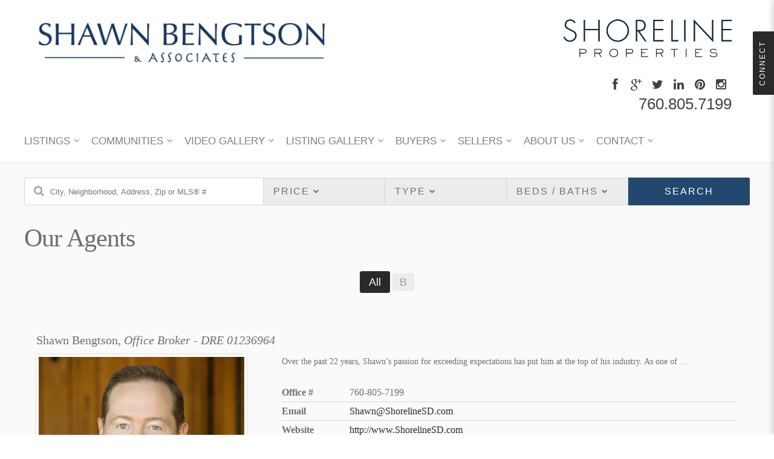

--- FILE ---
content_type: text/html; charset=UTF-8
request_url: http://www.shorelinesd.com/agents.php
body_size: 49775
content:
<!DOCTYPE html>
<!--[if lt IE 7]>  <html lang="en-US" class="ie ie6 lte9 lte8 lte7"> <![endif]-->
<!--[if IE 7]>     <html lang="en-US" class="ie ie7 lte9 lte8 lte7"> <![endif]-->
<!--[if IE 8]>     <html lang="en-US" class="ie ie8 lte9 lte8"> <![endif]-->
<!--[if IE 9]>     <html lang="en-US" class="ie ie9 lte9"> <![endif]-->
<!--[if (gt IE 9)|!(IE)]><!--><html lang="en-US"><!--<![endif]-->
	<head>
		<meta charset="utf-8">
<title>Our Agents</title>
<meta name="keywords" content="Shawn Bengtson, Shoreline Properties, San Diego Homes for Sale, Cardiff Homes for Sale, Encinitas Homes, Real Estate Agent, San Diego Real Estate Agent, Luxury Real Estate">
<!--[if lt IE 9]><script src="//html5shiv.googlecode.com/svn/trunk/html5.js"></script><![endif]-->
<meta name="google-site-verification" content="AIzaSyDGrasPhxie-d67nCu1-9wsb6ig1NiUz60">
<meta property="og:image" content="/thumbs/350x350/f/uploads/agents/1184509871.png">
<link rel="alternate" type="application/rss+xml" title="Blog RSS Feed" href="http://www.shorelinesd.com/blog/rss/">
<style> abbr,address,article,aside,audio,b,blockquote,body,canvas,caption,cite,code,dd,del,details,dfn,div,dl,dt,em,fieldset,figcaption,figure,footer,form,h1,h2,h3,h4,h5,h6,header,hgroup,html,i,iframe,img,ins,kbd,label,legend,li,mark,menu,nav,object,ol,p,pre,q,samp,section,small,span,strong,sub,summary,sup,table,tbody,td,tfoot,th,thead,time,tr,ul,var,video{margin:0;padding:0;border:0;outline:0;font-size:100%;background:0 0}html{-webkit-text-size-adjust:none}body{line-height:1}article,aside,details,figcaption,figure,footer,header,hgroup,menu,nav,section{display:block}nav ul{margin:0;padding:0;list-style:none}blockquote,q{quotes:none}blockquote:after,blockquote:before,q:after,q:before{content:'';content:none}a{margin:0;padding:0;font-size:100%;vertical-align:baseline;background:0 0}ins{background-color:#ff9;color:#000;text-decoration:none}mark{background-color:#ff9;color:#000;font-style:italic;font-weight:700}del{text-decoration:line-through}abbr[title],dfn[title]{border-bottom:1px dotted;cursor:help}table{border-collapse:collapse;border-spacing:0}hr{display:block;height:1px;border:0;border-top:1px solid #ccc;margin:1em 0;padding:0}input,select{vertical-align:middle}button::-moz-focus-inner{padding:0;border:none}img{max-width:100%;height:auto}*{-moz-box-sizing:border-box;box-sizing:border-box}body{font:13px/24px Georgia,serif;color:#6f6f6f;background:#fff}p,table{font:14px/24px Georgia,serif;margin:0 0 24px;color:#6f6f6f}h1{font:700 42px/24px*2 Georgia,serif;margin:0 0 24px}h2{font:700 24px/24px Georgia,serif;margin:0 0 24px}h3{font:700 18px/24px Georgia,serif;margin:0 0 24px}h4{font:700 16px/24px Georgia,serif;margin:12px 0}h5,h6{font-size:bold;margin:0 0 24px}h1.small,hgroup.small{font-size:14px;letter-spacing:2px;text-transform:uppercase;border-bottom:1px solid #bfbfbf;padding:0;overflow:hidden}h1.small h1,hgroup.small h1{font-size:14px;letter-spacing:2px;text-transform:uppercase;margin:0 0 10px 0}hgroup .btnset{float:right;text-transform:none;letter-spacing:0;margin:-12px 0 0 0}p.intro{font:700 18px/24px Georgia,serif}h1 a,h2 a,h3 a,h4 a,h5 a,h6 a{text-decoration:none}ol,ul{font:14px/24px Georgia,serif;margin:0 0 24px;padding-left:30px}ol ol,ol ul,ul ol,ul ul{margin-bottom:0}dl{font:14px/24px Georgia,serif;margin:0 0 24px}dl dt{font-weight:700}dl dd{margin-bottom:11px}.highlight :last-child,.highlight ol:last-child,.highlight ul:last-child,.important :last-child,.important ol:last-child,.important ul:last-child,td ol:last-child,td p:last-child,td ul:last-child{margin-bottom:0!important}mark{font-style:normal;font-weight:400}.highlight{background:#fffe87;overflow:hidden}div.highlight,p.highlight{border:1px solid #CFBC9B;margin:0 0 20px;padding:9px}.important{background:#FBE6F2;border:1px solid #D893A1;margin:0 0 20px;padding:9px;overflow:hidden}blockquote{font-style:italic;font-family:georgia;font-size:16px;padding:0 0 24px 0;margin:0 0 24px 0;border-bottom:1px solid #e6e6e6;overflow:hidden}blockquote:last-child{border-bottom:0;padding-bottom:0}blockquote p{font-style:italic;font-family:georgia;font-size:16px;padding:0;margin:0 0 24px 0}blockquote p:last-child{margin-bottom:0}blockquote small:before{content:"~ "}blockquote small{display:block;padding-top:24px;color:grey}.runin :first-child{display:inline;margin-right:.5em}.runin :last-child{display:inline}article{margin-bottom:24px}article:after,article:before{content:"";display:table}article:after{clear:both}article:after,article:before{content:"";display:table}article:after{clear:both}hgroup{padding-bottom:22px}hgroup h2,hgroup h3,hgroup h4{margin:0}hgroup :last-child{color:#555D67}.mute{color:rgba(0,0,0,.5)}.accent{background:#fff;border:1px solid #ccc;padding:14px;margin:0 0 24px 0;-webkit-border-radius:4px;-moz-border-radius:4px;-ms-border-radius:4px;border-radius:4px}.accent h2,.accent h3,.accent h4{padding:5px 10px;margin:0 0 12px 0;background:#eee;color:#555}.accent :last-child{margin-bottom:0}pre{overflow:auto;background:#000;color:#0f0;font:14px courier;line-height:24px;padding:20px;margin:0 0 24px}.msg{background:#d9edf7;border:1px solid #a5cfd8;color:#3a87ad;padding:5px 30px 5px 10px;margin:0 0 24px 0;-webkit-border-radius:3px;-moz-border-radius:3px;-ms-border-radius:3px;border-radius:3px;text-shadow:0 1px 0 #fff}.msg :last-child{margin-bottom:0}.msg.negative{background:#f6cecf;border:1px solid #de939d;color:#be3034}.msg.negative p{color:#be3034}.msg.positive{background:#d4f6ce;border:1px solid #a6de93;color:#237814}.msg.positive p{color:#237814}.msg.caution{background:#faf1c1;border:1px solid #e8cd7d;color:#978125}.msg.caution p{color:#978125}.msg.vanilla{background:0 0;border:none;padding:0;color:#444}.msg.vanilla p{color:#444}.label{background:#d9edf7;border:1px solid #a5cfd8;color:#3a87ad;padding:1px 5px 1px 5px;margin:0;-webkit-border-radius:3px;-moz-border-radius:3px;-ms-border-radius:3px;border-radius:3px;text-shadow:0 1px 0 #fff}.label.negative{background:#f6cecf;border:1px solid #de939d;color:#be3034}.label.positive{background:#d4f6ce;border:1px solid #a6de93;color:#237814}.label.caution{background:#faf1c1;border:1px solid #e8cd7d;color:#978125}.keyvalset{margin:0 0 24px;padding:0}.keyvalset ul{margin:0;padding:0}.keyvalset li:after,.keyvalset li:before{content:"";display:table}.keyvalset li:after{clear:both}.keyvalset li:after,.keyvalset li:before{content:"";display:table}.keyvalset li:after{clear:both}.keyvalset li span,.keyvalset li strong{padding:6px 12px}.photo{line-height:0}.articleset article{position:relative}.articleset article:after,.articleset article:before{content:"";display:table}.articleset article:after{clear:both}.articleset article:after,.articleset article:before{content:"";display:table}.articleset article:after{clear:both}.articleset article header{margin-bottom:12px}.articleset article header h4{overflow:hidden;text-overflow:ellipsis;white-space:nowrap}.articleset article ul.keyvalset{text-align:left}.articleset article .body{text-align:left}.articleset article .body .photo{width:30%;margin-left:-100%;left:100%;float:left;margin-bottom:0;border:1px solid #a09e8e;background:#fff;padding:6px;position:relative;overflow:hidden}@media only screen and (max-width:480px){.articleset article .body .photo{width:auto;margin:0;left:auto;float:none;clear:left}}.articleset article .body .photo img{display:block;width:100%}.articleset article .body .photo a,.articleset article .body .photo span{display:block;position:relative;overflow:hidden}.articleset article .body .details{width:65%;margin-left:-65%;position:relative;left:100%;float:left;text-align:left}@media only screen and (max-width:480px){.articleset article .body .details{width:auto;margin:0;left:auto;float:none;clear:left}}.articleset article .body .details .val{text-align:left}.articleset article .body .details .keyvalset{margin:0 0 15px 0}.articleset article .btnset{width:65%;margin-left:-65%;position:relative;left:100%;float:left}@media only screen and (max-width:480px){.articleset article .btnset{width:auto;margin:0;left:auto;float:none;clear:left}}.articleset article footer{position:absolute;right:0;bottom:45px}.articleset article footer .icon{margin-left:10px}.articleset.posts header{display:block}.articleset.flowgrid article ul.keyvalset{text-align:center}.articleset.flowgrid article .body{text-align:center}.articleset.flowgrid article .body .photo{width:100%;margin-left:-100%;position:relative;left:100%;float:left;margin-bottom:20px}@media only screen and (max-width:480px){.articleset.flowgrid article .body .photo{width:auto;margin:0;left:auto;float:none;clear:left}}.articleset.flowgrid article .body .details{width:100%;margin-left:-100%;position:relative;left:100%;float:left;text-align:center;clear:left}@media only screen and (max-width:480px){.articleset.flowgrid article .body .details{width:auto;margin:0;left:auto;float:none;clear:left}}.articleset.flowgrid article .body .details .val{text-align:center}.articleset.flowgrid article .btnset{width:auto;margin:0;left:auto;float:none;clear:left;clear:both}.articleset.flowgrid article footer{position:relative;clear:both;bottom:auto}.articleset .articleset{clear:both;padding-top:48px}.agent.detailed,.office.detailed{position:relative}.agent.detailed:after,.agent.detailed:before,.office.detailed:after,.office.detailed:before{content:"";display:table}.agent.detailed:after,.office.detailed:after{clear:both}.agent.detailed:after,.agent.detailed:before,.office.detailed:after,.office.detailed:before{content:"";display:table}.agent.detailed:after,.office.detailed:after{clear:both}.agent.detailed .photo,.office.detailed .photo{width:47.5%;margin-left:-100%;position:relative;left:100%;float:left;border:1px solid #a09e8e;background:#fff;padding:6px}@media only screen and (max-width:480px){.agent.detailed .photo,.office.detailed .photo{width:auto;margin:0;left:auto;float:none;clear:left}}.agent.detailed .photo .uiPlaceholder,.office.detailed .photo .uiPlaceholder{width:100%;display:block}.agent.detailed .photo a,.agent.detailed .photo span,.office.detailed .photo a,.office.detailed .photo span{display:block;position:relative;hight:100%;width:100%}.agent.detailed .description,.office.detailed .description{width:47.5%;margin-left:-47.5%;position:relative;left:100%;float:left}@media only screen and (max-width:480px){.agent.detailed .description,.office.detailed .description{width:auto;margin:0;left:auto;float:none;clear:left}}.agent.detailed .keyvalset,.office.detailed .keyvalset{clear:both;padding-top:24px}.agent.detailed .keyvalset .keyval:last-child,.office.detailed .keyvalset .keyval:last-child{border-bottom:none}.floated{float:left;margin:0 10px 10px 0}.floated.alt{float:right;margin:0 0 10px 10px}#page{position:relative}.grid_12,form{position:relative}.grid_12:after,.grid_12:before,form:after,form:before{content:"";display:table}.grid_12:after,form:after{clear:both}.grid_12:after,.grid_12:before,form:after,form:before{content:"";display:table}.grid_12:after,form:after{clear:both}.grid_12 .x12,form .x12{width:100%;margin-right:5%;float:left}@media only screen and (max-width:480px){.grid_12 .x12,form .x12{width:auto;margin:0;left:auto;float:none;clear:left}}.grid_12 .x11,form .x11{width:91.25%;margin-right:5%;float:left}@media only screen and (max-width:480px){.grid_12 .x11,form .x11{width:auto;margin:0;left:auto;float:none;clear:left}}.grid_12 .x10,form .x10{width:82.5%;margin-right:5%;float:left}@media only screen and (max-width:480px){.grid_12 .x10,form .x10{width:auto;margin:0;left:auto;float:none;clear:left}}.grid_12 .x9,form .x9{width:73.75%;margin-right:5%;float:left}@media only screen and (max-width:480px){.grid_12 .x9,form .x9{width:auto;margin:0;left:auto;float:none;clear:left}}.grid_12 .x8,form .x8{width:65%;margin-right:5%;float:left}@media only screen and (max-width:480px){.grid_12 .x8,form .x8{width:auto;margin:0;left:auto;float:none;clear:left}}.grid_12 .x7,form .x7{width:56.25%;margin-right:5%;float:left}@media only screen and (max-width:480px){.grid_12 .x7,form .x7{width:auto;margin:0;left:auto;float:none;clear:left}}.grid_12 .x6,form .x6{width:47.5%;margin-right:5%;float:left}@media only screen and (max-width:480px){.grid_12 .x6,form .x6{width:auto;margin:0;left:auto;float:none;clear:left}}.grid_12 .x5,form .x5{width:38.75%;margin-right:5%;float:left}@media only screen and (max-width:480px){.grid_12 .x5,form .x5{width:auto;margin:0;left:auto;float:none;clear:left}}.grid_12 .x4,form .x4{width:30%;margin-right:5%;float:left}@media only screen and (max-width:480px){.grid_12 .x4,form .x4{width:auto;margin:0;left:auto;float:none;clear:left}}.grid_12 .x3,form .x3{width:21.25%;margin-right:5%;float:left}@media only screen and (max-width:480px){.grid_12 .x3,form .x3{width:auto;margin:0;left:auto;float:none;clear:left}}.grid_12 .x2,form .x2{width:12.5%;margin-right:5%;float:left}@media only screen and (max-width:480px){.grid_12 .x2,form .x2{width:auto;margin:0;left:auto;float:none;clear:left}}.grid_12 .x1,form .x1{width:3.75%;margin-right:5%;float:left}@media only screen and (max-width:480px){.grid_12 .x1,form .x1{width:auto;margin:0;left:auto;float:none;clear:left}}.grid_12 .o12,form .o12{margin-left:5%;margin-right:0!important;left:100%;position:relative}@media only screen and (max-width:480px){.grid_12 .o12,form .o12{width:auto;margin:0;left:auto;float:none;clear:left}}.grid_12 .o11,form .o11{margin-left:-3.75%;margin-right:0!important;left:100%;position:relative}@media only screen and (max-width:480px){.grid_12 .o11,form .o11{width:auto;margin:0;left:auto;float:none;clear:left}}.grid_12 .o10,form .o10{margin-left:-12.5%;margin-right:0!important;left:100%;position:relative}@media only screen and (max-width:480px){.grid_12 .o10,form .o10{width:auto;margin:0;left:auto;float:none;clear:left}}.grid_12 .o9,form .o9{margin-left:-21.25%;margin-right:0!important;left:100%;position:relative}@media only screen and (max-width:480px){.grid_12 .o9,form .o9{width:auto;margin:0;left:auto;float:none;clear:left}}.grid_12 .o8,form .o8{margin-left:-30%;margin-right:0!important;left:100%;position:relative}@media only screen and (max-width:480px){.grid_12 .o8,form .o8{width:auto;margin:0;left:auto;float:none;clear:left}}.grid_12 .o7,form .o7{margin-left:-38.75%;margin-right:0!important;left:100%;position:relative}@media only screen and (max-width:480px){.grid_12 .o7,form .o7{width:auto;margin:0;left:auto;float:none;clear:left}}.grid_12 .o6,form .o6{margin-left:-47.5%;margin-right:0!important;left:100%;position:relative}@media only screen and (max-width:480px){.grid_12 .o6,form .o6{width:auto;margin:0;left:auto;float:none;clear:left}}.grid_12 .o5,form .o5{margin-left:-56.25%;margin-right:0!important;left:100%;position:relative}@media only screen and (max-width:480px){.grid_12 .o5,form .o5{width:auto;margin:0;left:auto;float:none;clear:left}}.grid_12 .o4,form .o4{margin-left:-65%;margin-right:0!important;left:100%;position:relative}@media only screen and (max-width:480px){.grid_12 .o4,form .o4{width:auto;margin:0;left:auto;float:none;clear:left}}.grid_12 .o3,form .o3{margin-left:-73.75%;margin-right:0!important;left:100%;position:relative}@media only screen and (max-width:480px){.grid_12 .o3,form .o3{width:auto;margin:0;left:auto;float:none;clear:left}}.grid_12 .o2,form .o2{margin-left:-82.5%;margin-right:0!important;left:100%;position:relative}@media only screen and (max-width:480px){.grid_12 .o2,form .o2{width:auto;margin:0;left:auto;float:none;clear:left}}.grid_12 .o1,form .o1{margin-left:-91.25%;margin-right:0!important;left:100%;position:relative}@media only screen and (max-width:480px){.grid_12 .o1,form .o1{width:auto;margin:0;left:auto;float:none;clear:left}}.grid_12 .pFirst,form .pFirst{clear:left!important}.grid_12 .pLast,form .pLast{margin-right:0!important}.grid_12 .o0,form .o0{margin-left:-100%;left:100%;position:relative;clear:left}@media only screen and (max-width:480px){.grid_12 .o0,form .o0{width:auto;margin:0;left:auto;float:none;clear:left}}.grid_12 .last,form .last{margin-right:0}.grid_12 .first,form .first{clear:left}.grid_12 .video,form .video{position:relative;padding-bottom:56.25%;padding-top:30px;height:0;overflow:hidden;margin-bottom:24px}.grid_12 .video-pleft,form .video-pleft{position:relative;padding-bottom:56.25%;padding-top:30px;height:0;overflow:hidden;margin-bottom:24px;float:left;width:50%;height:auto;margin:0 5% 24px 0;padding-bottom:28.13%}.grid_12 .video-pleft embed,.grid_12 .video-pleft iframe,.grid_12 .video-pleft object,form .video-pleft embed,form .video-pleft iframe,form .video-pleft object{position:absolute;top:0;left:0;width:100%;height:100%}.grid_12 .video-pright,form .video-pright{position:relative;padding-bottom:56.25%;padding-top:30px;height:0;overflow:hidden;margin-bottom:24px;float:right;width:50%;height:auto;margin:0 0 24px 5%;padding-bottom:28.13%}.grid_12 .video-pright embed,.grid_12 .video-pright iframe,.grid_12 .video-pright object,form .video-pright embed,form .video-pright iframe,form .video-pright object{position:absolute;top:0;left:0;width:100%;height:100%}.grid_12 .video embed,.grid_12 .video iframe,.grid_12 .video object,.grid_12 .video-pleft embed,.grid_12 .video-pleft iframe,.grid_12 .video-pleft object,.grid_12 .video-pright embed,.grid_12 .video-pright iframe,.grid_12 .video-pright object,form .video embed,form .video iframe,form .video object,form .video-pleft embed,form .video-pleft iframe,form .video-pleft object,form .video-pright embed,form .video-pright iframe,form .video-pright object{position:absolute;top:0;left:0;width:100%;height:100%}.grid_12 .pleft,form .pleft{margin:0 5% 24px 0;float:left}.grid_12 .pright,form .pright{margin:0 0 24px 5%;float:right}.grid_12 .flowgrid,form .flowgrid{clear:both}.grid_12 .flowgrid:after,.grid_12 .flowgrid:before,form .flowgrid:after,form .flowgrid:before{content:"";display:table}.grid_12 .flowgrid:after,form .flowgrid:after{clear:both}.grid_12 .flowgrid:after,.grid_12 .flowgrid:before,form .flowgrid:after,form .flowgrid:before{content:"";display:table}.grid_12 .flowgrid:after,form .flowgrid:after{clear:both}.grid_12 .flowgrid>article,.grid_12 .flowgrid>div,.grid_12 .flowgrid>label,.grid_12 .flowgrid>li,form .flowgrid>article,form .flowgrid>div,form .flowgrid>label,form .flowgrid>li{float:left;width:12.5%;margin-right:5%}.grid_12 .flowgrid>article:nth-of-type(6n+6),.grid_12 .flowgrid>div:nth-of-type(6n+6),.grid_12 .flowgrid>label:nth-of-type(6n+6),.grid_12 .flowgrid>li:nth-of-type(6n+6),form .flowgrid>article:nth-of-type(6n+6),form .flowgrid>div:nth-of-type(6n+6),form .flowgrid>label:nth-of-type(6n+6),form .flowgrid>li:nth-of-type(6n+6){margin-right:0}@media only screen and (max-width:480px){.grid_12 .flowgrid>article,.grid_12 .flowgrid>div,.grid_12 .flowgrid>label,.grid_12 .flowgrid>li,form .flowgrid>article,form .flowgrid>div,form .flowgrid>label,form .flowgrid>li{width:auto;margin:0;left:auto;float:none;clear:left}}.grid_12 .keyval strong,form .keyval strong{width:47.5%}.grid_12 .keyval span,form .keyval span{width:47.5%}.grid_12 .keyval span,.grid_12 .keyval strong,form .keyval span,form .keyval strong{word-wrap:break-word}@media only screen and (max-width:480px){.grid_12 .pright,.grid_12 pleft,form .pright,form pleft{float:none;display:block;text-align:center}.grid_12 .video,.grid_12 .video-pleft,.grid_12 .video-pright,form .video,form .video-pleft,form .video-pright{float:none;width:auto;position:relative;padding-bottom:56.25%}}.grid_10{position:relative}.grid_10:after,.grid_10:before{content:"";display:table}.grid_10:after{clear:both}.grid_10:after,.grid_10:before{content:"";display:table}.grid_10:after{clear:both}.grid_10 .x10{width:100%;margin-right:5%;float:left}@media only screen and (max-width:480px){.grid_10 .x10{width:auto;margin:0;left:auto;float:none;clear:left}}.grid_10 .x9{width:89.5%;margin-right:5%;float:left}@media only screen and (max-width:480px){.grid_10 .x9{width:auto;margin:0;left:auto;float:none;clear:left}}.grid_10 .x8{width:79%;margin-right:5%;float:left}@media only screen and (max-width:480px){.grid_10 .x8{width:auto;margin:0;left:auto;float:none;clear:left}}.grid_10 .x7{width:68.5%;margin-right:5%;float:left}@media only screen and (max-width:480px){.grid_10 .x7{width:auto;margin:0;left:auto;float:none;clear:left}}.grid_10 .x6{width:58%;margin-right:5%;float:left}@media only screen and (max-width:480px){.grid_10 .x6{width:auto;margin:0;left:auto;float:none;clear:left}}.grid_10 .x5{width:47.5%;margin-right:5%;float:left}@media only screen and (max-width:480px){.grid_10 .x5{width:auto;margin:0;left:auto;float:none;clear:left}}.grid_10 .x4{width:37%;margin-right:5%;float:left}@media only screen and (max-width:480px){.grid_10 .x4{width:auto;margin:0;left:auto;float:none;clear:left}}.grid_10 .x3{width:26.5%;margin-right:5%;float:left}@media only screen and (max-width:480px){.grid_10 .x3{width:auto;margin:0;left:auto;float:none;clear:left}}.grid_10 .x2{width:16%;margin-right:5%;float:left}@media only screen and (max-width:480px){.grid_10 .x2{width:auto;margin:0;left:auto;float:none;clear:left}}.grid_10 .x1{width:5.5%;margin-right:5%;float:left}@media only screen and (max-width:480px){.grid_10 .x1{width:auto;margin:0;left:auto;float:none;clear:left}}.grid_10 .o10{margin-left:5%;margin-right:0!important;left:100%;position:relative}@media only screen and (max-width:480px){.grid_10 .o10{width:auto;margin:0;left:auto;float:none;clear:left}}.grid_10 .o9{margin-left:-5.5%;margin-right:0!important;left:100%;position:relative}@media only screen and (max-width:480px){.grid_10 .o9{width:auto;margin:0;left:auto;float:none;clear:left}}.grid_10 .o8{margin-left:-16%;margin-right:0!important;left:100%;position:relative}@media only screen and (max-width:480px){.grid_10 .o8{width:auto;margin:0;left:auto;float:none;clear:left}}.grid_10 .o7{margin-left:-26.5%;margin-right:0!important;left:100%;position:relative}@media only screen and (max-width:480px){.grid_10 .o7{width:auto;margin:0;left:auto;float:none;clear:left}}.grid_10 .o6{margin-left:-37%;margin-right:0!important;left:100%;position:relative}@media only screen and (max-width:480px){.grid_10 .o6{width:auto;margin:0;left:auto;float:none;clear:left}}.grid_10 .o5{margin-left:-47.5%;margin-right:0!important;left:100%;position:relative}@media only screen and (max-width:480px){.grid_10 .o5{width:auto;margin:0;left:auto;float:none;clear:left}}.grid_10 .o4{margin-left:-58%;margin-right:0!important;left:100%;position:relative}@media only screen and (max-width:480px){.grid_10 .o4{width:auto;margin:0;left:auto;float:none;clear:left}}.grid_10 .o3{margin-left:-68.5%;margin-right:0!important;left:100%;position:relative}@media only screen and (max-width:480px){.grid_10 .o3{width:auto;margin:0;left:auto;float:none;clear:left}}.grid_10 .o2{margin-left:-79%;margin-right:0!important;left:100%;position:relative}@media only screen and (max-width:480px){.grid_10 .o2{width:auto;margin:0;left:auto;float:none;clear:left}}.grid_10 .o1{margin-left:-89.5%;margin-right:0!important;left:100%;position:relative}@media only screen and (max-width:480px){.grid_10 .o1{width:auto;margin:0;left:auto;float:none;clear:left}}.grid_10 .pFirst{clear:left!important}.grid_10 .pLast{margin-right:0!important}.grid_10 .o0{margin-left:-100%;left:100%;position:relative;clear:left}@media only screen and (max-width:480px){.grid_10 .o0{width:auto;margin:0;left:auto;float:none;clear:left}}.grid_10 .last{margin-right:0}.grid_10 .first{clear:left}.grid_10 .video{position:relative;padding-bottom:56.25%;padding-top:30px;height:0;overflow:hidden;margin-bottom:24px}.grid_10 .video-pleft{position:relative;padding-bottom:56.25%;padding-top:30px;height:0;overflow:hidden;margin-bottom:24px;float:left;width:50%;height:auto;margin:0 5% 24px 0;padding-bottom:28.13%}.grid_10 .video-pleft embed,.grid_10 .video-pleft iframe,.grid_10 .video-pleft object{position:absolute;top:0;left:0;width:100%;height:100%}.grid_10 .video-pright{position:relative;padding-bottom:56.25%;padding-top:30px;height:0;overflow:hidden;margin-bottom:24px;float:right;width:50%;height:auto;margin:0 0 24px 5%;padding-bottom:28.13%}.grid_10 .video-pright embed,.grid_10 .video-pright iframe,.grid_10 .video-pright object{position:absolute;top:0;left:0;width:100%;height:100%}.grid_10 .video embed,.grid_10 .video iframe,.grid_10 .video object,.grid_10 .video-pleft embed,.grid_10 .video-pleft iframe,.grid_10 .video-pleft object,.grid_10 .video-pright embed,.grid_10 .video-pright iframe,.grid_10 .video-pright object{position:absolute;top:0;left:0;width:100%;height:100%}.grid_10 .pleft{margin:0 5% 24px 0;float:left}.grid_10 .pright{margin:0 0 24px 5%;float:right}.grid_10 .flowgrid{clear:both}.grid_10 .flowgrid:after,.grid_10 .flowgrid:before{content:"";display:table}.grid_10 .flowgrid:after{clear:both}.grid_10 .flowgrid:after,.grid_10 .flowgrid:before{content:"";display:table}.grid_10 .flowgrid:after{clear:both}.grid_10 .flowgrid>article,.grid_10 .flowgrid>div,.grid_10 .flowgrid>label,.grid_10 .flowgrid>li{float:left;width:16%;margin-right:5%}.grid_10 .flowgrid>article:nth-of-type(5n+5),.grid_10 .flowgrid>div:nth-of-type(5n+5),.grid_10 .flowgrid>label:nth-of-type(5n+5),.grid_10 .flowgrid>li:nth-of-type(5n+5){margin-right:0}@media only screen and (max-width:480px){.grid_10 .flowgrid>article,.grid_10 .flowgrid>div,.grid_10 .flowgrid>label,.grid_10 .flowgrid>li{width:auto;margin:0;left:auto;float:none;clear:left}}.grid_10 .keyval strong{width:47.5%}.grid_10 .keyval span{width:47.5%}.grid_10 .keyval span,.grid_10 .keyval strong{word-wrap:break-word}@media only screen and (max-width:480px){.grid_10 .pright,.grid_10 pleft{float:none;display:block;text-align:center}.grid_10 .video,.grid_10 .video-pleft,.grid_10 .video-pright{float:none;width:auto;position:relative;padding-bottom:56.25%}}.colset_3:after,.colset_3:before{content:"";display:table}.colset_3:after{clear:both}.colset_3:after,.colset_3:before{content:"";display:table}.colset_3:after{clear:both}.colset_3 article{padding:20px}.colset_3 article:first-child{width:33.33333333%;margin-left:-100%;position:relative;left:100%;float:left;clear:left}@media only screen and (max-width:480px){.colset_3 article:first-child{width:auto;margin:0;left:auto;float:none;clear:left}}.colset_3 article:nth-of-type(2n+2){width:33.33333333%;margin-left:-66.66666667%;position:relative;left:100%;float:left;clear:none}@media only screen and (max-width:480px){.colset_3 article:nth-of-type(2n+2){width:auto;margin:0;left:auto;float:none;clear:left}}.colset_3 article:last-child{width:33.33333333%;margin-left:-33.33333333%;position:relative;left:100%;float:left;clear:none}@media only screen and (max-width:480px){.colset_3 article:last-child{width:auto;margin:0;left:auto;float:none;clear:left}}.colset_4:after,.colset_4:before{content:"";display:table}.colset_4:after{clear:both}.colset_4:after,.colset_4:before{content:"";display:table}.colset_4:after{clear:both}.colset_4>article{padding:20px}.colset_4>article:first-child{width:25%;margin-left:-100%;position:relative;left:100%;float:left;clear:left}@media only screen and (max-width:480px){.colset_4>article:first-child{width:auto;margin:0;left:auto;float:none;clear:left}}.colset_4>article:nth-of-type(2n+2){width:25%;margin-left:-75%;position:relative;left:100%;float:left;clear:none}@media only screen and (max-width:480px){.colset_4>article:nth-of-type(2n+2){width:auto;margin:0;left:auto;float:none;clear:left}}.colset_4>article:nth-of-type(2n+3){width:25%;margin-left:-50%;position:relative;left:100%;float:left;clear:none}@media only screen and (max-width:480px){.colset_4>article:nth-of-type(2n+3){width:auto;margin:0;left:auto;float:none;clear:left}}.colset_4>article:nth-of-type(2n+4){width:25%;margin-left:-25%;position:relative;left:100%;float:left;clear:none}@media only screen and (max-width:480px){.colset_4>article:nth-of-type(2n+4){width:auto;margin:0;left:auto;float:none;clear:left}}@font-face{font-family:FontAwesome;src:url(/inc/skins/brew/fnt/fontawesome-webfont.eot?v=3.2.1);src:url(/inc/skins/brew/fnt/fontawesome-webfont.eot?#iefix&v=3.2.1) format('embedded-opentype'),url(/inc/skins/brew/fnt/fontawesome-webfont.woff?v=3.2.1) format('woff'),url(/inc/skins/brew/fnt/fontawesome-webfont.ttf?v=3.2.1) format('truetype'),url(/inc/skins/brew/fnt/fontawesome-webfont.svg#fontawesomeregular?v=3.2.1) format('svg');font-weight:400;font-style:normal}[class*=" icon-"]:before,[class^=icon-]:before{font-family:FontAwesome;font-weight:400;font-style:normal;display:inline-block;text-decoration:inherit;line-height:.9}a [class*=" icon-"],a [class^=icon-]{display:inline-block;text-decoration:inherit}.icon-large:before{vertical-align:middle;font-size:1.33333333em}.btn [class*=" icon-"],.btn [class^=icon-],.tabs [class*=" icon-"],.tabs [class^=icon-]{line-height:.9em}li [class*=" icon-"],li [class^=icon-]{display:inline-block;width:1.25em;text-align:center}li .icon-large:before{width:1.875em}ul.icons{list-style-type:none;margin-left:2em;text-indent:-.8em}ul.icons li [class*=" icon-"],ul.icons li [class^=icon-]{width:.8em}ul.icons li .icon-large:before{vertical-align:initial}.icon-glass:before{content:"\f000"}.icon-music:before{content:"\f001"}.icon-search:before{content:"\f002"}.icon-envelope-alt:before{content:"\f003"}.icon-heart:before{content:"\f004"}.icon-star:before{content:"\f005"}.icon-star-empty:before{content:"\f006"}.icon-user:before{content:"\f007"}.icon-film:before{content:"\f008"}.icon-th-large:before{content:"\f009"}.icon-th:before{content:"\f00a"}.icon-th-list:before{content:"\f00b"}.icon-ok:before{content:"\f00c"}.icon-remove:before{content:"\f00d"}.icon-zoom-in:before{content:"\f00e"}.icon-zoom-out:before{content:"\f010"}.icon-off:before,.icon-power-off:before{content:"\f011"}.icon-signal:before{content:"\f012"}.icon-cog:before,.icon-gear:before{content:"\f013"}.icon-trash:before{content:"\f014"}.icon-home:before{content:"\f015"}.icon-file-alt:before{content:"\f016"}.icon-time:before{content:"\f017"}.icon-road:before{content:"\f018"}.icon-download-alt:before{content:"\f019"}.icon-download:before{content:"\f01a"}.icon-upload:before{content:"\f01b"}.icon-inbox:before{content:"\f01c"}.icon-play-circle:before{content:"\f01d"}.icon-repeat:before,.icon-rotate-right:before{content:"\f01e"}.icon-refresh:before{content:"\f021"}.icon-list-alt:before{content:"\f022"}.icon-lock:before{content:"\f023"}.icon-flag:before{content:"\f024"}.icon-headphones:before{content:"\f025"}.icon-volume-off:before{content:"\f026"}.icon-volume-down:before{content:"\f027"}.icon-volume-up:before{content:"\f028"}.icon-qrcode:before{content:"\f029"}.icon-barcode:before{content:"\f02a"}.icon-tag:before{content:"\f02b"}.icon-tags:before{content:"\f02c"}.icon-book:before{content:"\f02d"}.icon-bookmark:before{content:"\f02e"}.icon-print:before{content:"\f02f"}.icon-camera:before{content:"\f030"}.icon-font:before{content:"\f031"}.icon-bold:before{content:"\f032"}.icon-italic:before{content:"\f033"}.icon-text-height:before{content:"\f034"}.icon-text-width:before{content:"\f035"}.icon-align-left:before{content:"\f036"}.icon-align-center:before{content:"\f037"}.icon-align-right:before{content:"\f038"}.icon-align-justify:before{content:"\f039"}.icon-list:before{content:"\f03a"}.icon-indent-left:before{content:"\f03b"}.icon-indent-right:before{content:"\f03c"}.icon-facetime-video:before{content:"\f03d"}.icon-picture:before{content:"\f03e"}.icon-pencil:before{content:"\f040"}.icon-map-marker:before{content:"\f041"}.icon-adjust:before{content:"\f042"}.icon-tint:before{content:"\f043"}.icon-edit:before{content:"\f044"}.icon-share:before{content:"\f045"}.icon-check:before{content:"\f046"}.icon-move:before{content:"\f047"}.icon-step-backward:before{content:"\f048"}.icon-fast-backward:before{content:"\f049"}.icon-backward:before{content:"\f04a"}.icon-play:before{content:"\f04b"}.icon-pause:before{content:"\f04c"}.icon-stop:before{content:"\f04d"}.icon-forward:before{content:"\f04e"}.icon-fast-forward:before{content:"\f050"}.icon-step-forward:before{content:"\f051"}.icon-eject:before{content:"\f052"}.icon-chevron-left:before{content:"\f053"}.icon-chevron-right:before{content:"\f054"}.icon-plus-sign:before{content:"\f055"}.icon-minus-sign:before{content:"\f056"}.icon-remove-sign:before{content:"\f057"}.icon-ok-sign:before{content:"\f058"}.icon-question-sign:before{content:"\f059"}.icon-info-sign:before{content:"\f05a"}.icon-screenshot:before{content:"\f05b"}.icon-remove-circle:before{content:"\f05c"}.icon-ok-circle:before{content:"\f05d"}.icon-ban-circle:before{content:"\f05e"}.icon-arrow-left:before{content:"\f060"}.icon-arrow-right:before{content:"\f061"}.icon-arrow-up:before{content:"\f062"}.icon-arrow-down:before{content:"\f063"}.icon-mail-forward:before,.icon-share-alt:before{content:"\f064"}.icon-resize-full:before{content:"\f065"}.icon-resize-small:before{content:"\f066"}.icon-plus:before{content:"\f067"}.icon-minus:before{content:"\f068"}.icon-asterisk:before{content:"\f069"}.icon-exclamation-sign:before{content:"\f06a"}.icon-gift:before{content:"\f06b"}.icon-leaf:before{content:"\f06c"}.icon-fire:before{content:"\f06d"}.icon-eye-open:before{content:"\f06e"}.icon-eye-close:before{content:"\f070"}.icon-warning-sign:before{content:"\f071"}.icon-plane:before{content:"\f072"}.icon-calendar:before{content:"\f073"}.icon-random:before{content:"\f074"}.icon-comment:before{content:"\f075"}.icon-magnet:before{content:"\f076"}.icon-chevron-up:before{content:"\f077"}.icon-chevron-down:before{content:"\f078"}.icon-retweet:before{content:"\f079"}.icon-shopping-cart:before{content:"\f07a"}.icon-folder-close:before{content:"\f07b"}.icon-folder-open:before{content:"\f07c"}.icon-resize-vertical:before{content:"\f07d"}.icon-resize-horizontal:before{content:"\f07e"}.icon-bar-chart:before{content:"\f080"}.icon-twitter-sign:before{content:"\f081"}.icon-facebook-sign:before{content:"\f082"}.icon-camera-retro:before{content:"\f083"}.icon-key:before{content:"\f084"}.icon-cogs:before,.icon-gears:before{content:"\f085"}.icon-comments:before{content:"\f086"}.icon-thumbs-up-alt:before{content:"\f087"}.icon-thumbs-down-alt:before{content:"\f088"}.icon-star-half:before{content:"\f089"}.icon-heart-empty:before{content:"\f08a"}.icon-signout:before{content:"\f08b"}.icon-linkedin-sign:before{content:"\f08c"}.icon-pushpin:before{content:"\f08d"}.icon-external-link:before{content:"\f08e"}.icon-signin:before{content:"\f090"}.icon-trophy:before{content:"\f091"}.icon-github-sign:before{content:"\f092"}.icon-upload-alt:before{content:"\f093"}.icon-lemon:before{content:"\f094"}.icon-phone:before{content:"\f095"}.icon-check-empty:before,.icon-unchecked:before{content:"\f096"}.icon-bookmark-empty:before{content:"\f097"}.icon-phone-sign:before{content:"\f098"}.icon-twitter:before{content:"\f099"}.icon-facebook:before{content:"\f09a"}.icon-github:before{content:"\f09b"}.icon-unlock:before{content:"\f09c"}.icon-credit-card:before{content:"\f09d"}.icon-rss:before{content:"\f09e"}.icon-hdd:before{content:"\f0a0"}.icon-bullhorn:before{content:"\f0a1"}.icon-bell:before{content:"\f0a2"}.icon-certificate:before{content:"\f0a3"}.icon-hand-right:before{content:"\f0a4"}.icon-hand-left:before{content:"\f0a5"}.icon-hand-up:before{content:"\f0a6"}.icon-hand-down:before{content:"\f0a7"}.icon-circle-arrow-left:before{content:"\f0a8"}.icon-circle-arrow-right:before{content:"\f0a9"}.icon-circle-arrow-up:before{content:"\f0aa"}.icon-circle-arrow-down:before{content:"\f0ab"}.icon-globe:before{content:"\f0ac"}.icon-wrench:before{content:"\f0ad"}.icon-tasks:before{content:"\f0ae"}.icon-filter:before{content:"\f0b0"}.icon-briefcase:before{content:"\f0b1"}.icon-fullscreen:before{content:"\f0b2"}.icon-group:before{content:"\f0c0"}.icon-link:before{content:"\f0c1"}.icon-cloud:before{content:"\f0c2"}.icon-beaker:before{content:"\f0c3"}.icon-cut:before{content:"\f0c4"}.icon-copy:before{content:"\f0c5"}.icon-paper-clip:before,.icon-paperclip:before{content:"\f0c6"}.icon-save:before{content:"\f0c7"}.icon-sign-blank:before{content:"\f0c8"}.icon-reorder:before{content:"\f0c9"}.icon-list-ul:before{content:"\f0ca"}.icon-list-ol:before{content:"\f0cb"}.icon-strikethrough:before{content:"\f0cc"}.icon-underline:before{content:"\f0cd"}.icon-table:before{content:"\f0ce"}.icon-magic:before{content:"\f0d0"}.icon-truck:before{content:"\f0d1"}.icon-pinterest:before{content:"\f0d2"}.icon-pinterest-sign:before{content:"\f0d3"}.icon-google-plus-sign:before{content:"\f0d4"}.icon-google-plus:before{content:"\f0d5"}.icon-money:before{content:"\f0d6"}.icon-caret-down:before{content:"\f0d7"}.icon-caret-up:before{content:"\f0d8"}.icon-caret-left:before{content:"\f0d9"}.icon-caret-right:before{content:"\f0da"}.icon-columns:before{content:"\f0db"}.icon-sort:before{content:"\f0dc"}.icon-sort-down:before{content:"\f0dd"}.icon-sort-up:before{content:"\f0de"}.icon-envelope:before{content:"\f0e0"}.icon-linkedin:before{content:"\f0e1"}.icon-rotate-left:before,.icon-undo:before{content:"\f0e2"}.icon-legal:before{content:"\f0e3"}.icon-dashboard:before{content:"\f0e4"}.icon-comment-alt:before{content:"\f0e5"}.icon-comments-alt:before{content:"\f0e6"}.icon-bolt:before{content:"\f0e7"}.icon-sitemap:before{content:"\f0e8"}.icon-umbrella:before{content:"\f0e9"}.icon-paste:before{content:"\f0ea"}.icon-lightbulb:before{content:"\f0eb"}.icon-exchange:before{content:"\f0ec"}.icon-cloud-download:before{content:"\f0ed"}.icon-cloud-upload:before{content:"\f0ee"}.icon-user-md:before{content:"\f0f0"}.icon-stethoscope:before{content:"\f0f1"}.icon-suitcase:before{content:"\f0f2"}.icon-bell-alt:before{content:"\f0f3"}.icon-coffee:before{content:"\f0f4"}.icon-food:before{content:"\f0f5"}.icon-file-text-alt:before{content:"\f0f6"}.icon-building:before{content:"\f0f7"}.icon-hospital:before{content:"\f0f8"}.icon-ambulance:before{content:"\f0f9"}.icon-medkit:before{content:"\f0fa"}.icon-fighter-jet:before{content:"\f0fb"}.icon-beer:before{content:"\f0fc"}.icon-h-sign:before{content:"\f0fd"}.icon-plus-sign-alt:before{content:"\f0fe"}.icon-double-angle-left:before{content:"\f100"}.icon-double-angle-right:before{content:"\f101"}.icon-double-angle-up:before{content:"\f102"}.icon-double-angle-down:before{content:"\f103"}.icon-angle-left:before{content:"\f104"}.icon-angle-right:before{content:"\f105"}.icon-angle-up:before{content:"\f106"}.icon-angle-down:before{content:"\f107"}.icon-desktop:before{content:"\f108"}.icon-laptop:before{content:"\f109"}.icon-tablet:before{content:"\f10a"}.icon-mobile-phone:before{content:"\f10b"}.icon-circle-blank:before{content:"\f10c"}.icon-quote-left:before{content:"\f10d"}.icon-quote-right:before{content:"\f10e"}.icon-spinner:before{content:"\f110"}.icon-circle:before{content:"\f111"}.icon-mail-reply:before,.icon-reply:before{content:"\f112"}.icon-github-alt:before{content:"\f113"}.icon-folder-close-alt:before{content:"\f114"}.icon-folder-open-alt:before{content:"\f115"}.icon-expand-alt:before{content:"\f116"}.icon-collapse-alt:before{content:"\f117"}.icon-smile:before{content:"\f118"}.icon-frown:before{content:"\f119"}.icon-meh:before{content:"\f11a"}.icon-gamepad:before{content:"\f11b"}.icon-keyboard:before{content:"\f11c"}.icon-flag-alt:before{content:"\f11d"}.icon-flag-checkered:before{content:"\f11e"}.icon-terminal:before{content:"\f120"}.icon-code:before{content:"\f121"}.icon-reply-all:before{content:"\f122"}.icon-mail-reply-all:before{content:"\f122"}.icon-star-half-empty:before,.icon-star-half-full:before{content:"\f123"}.icon-location-arrow:before{content:"\f124"}.icon-crop:before{content:"\f125"}.icon-code-fork:before{content:"\f126"}.icon-unlink:before{content:"\f127"}.icon-question:before{content:"\f128"}.icon-info:before{content:"\f129"}.icon-exclamation:before{content:"\f12a"}.icon-superscript:before{content:"\f12b"}.icon-subscript:before{content:"\f12c"}.icon-eraser:before{content:"\f12d"}.icon-puzzle-piece:before{content:"\f12e"}.icon-microphone:before{content:"\f130"}.icon-microphone-off:before{content:"\f131"}.icon-shield:before{content:"\f132"}.icon-calendar-empty:before{content:"\f133"}.icon-fire-extinguisher:before{content:"\f134"}.icon-rocket:before{content:"\f135"}.icon-maxcdn:before{content:"\f136"}.icon-chevron-sign-left:before{content:"\f137"}.icon-chevron-sign-right:before{content:"\f138"}.icon-chevron-sign-up:before{content:"\f139"}.icon-chevron-sign-down:before{content:"\f13a"}.icon-html5:before{content:"\f13b"}.icon-css3:before{content:"\f13c"}.icon-anchor:before{content:"\f13d"}.icon-unlock-alt:before{content:"\f13e"}.icon-bullseye:before{content:"\f140"}.icon-ellipsis-horizontal:before{content:"\f141"}.icon-ellipsis-vertical:before{content:"\f142"}.icon-rss-sign:before{content:"\f143"}.icon-play-sign:before{content:"\f144"}.icon-ticket:before{content:"\f145"}.icon-minus-sign-alt:before{content:"\f146"}.icon-check-minus:before{content:"\f147"}.icon-level-up:before{content:"\f148"}.icon-level-down:before{content:"\f149"}.icon-check-sign:before{content:"\f14a"}.icon-edit-sign:before{content:"\f14b"}.icon-external-link-sign:before{content:"\f14c"}.icon-share-sign:before{content:"\f14d"}.icon-compass:before{content:"\f14e"}.icon-collapse:before{content:"\f150"}.icon-collapse-top:before{content:"\f151"}.icon-expand:before{content:"\f152"}.icon-eur:before,.icon-euro:before{content:"\f153"}.icon-gbp:before{content:"\f154"}.icon-dollar:before,.icon-usd:before{content:"\f155"}.icon-inr:before,.icon-rupee:before{content:"\f156"}.icon-jpy:before,.icon-yen:before{content:"\f157"}.icon-cny:before,.icon-renminbi:before{content:"\f158"}.icon-krw:before,.icon-won:before{content:"\f159"}.icon-bitcoin:before,.icon-btc:before{content:"\f15a"}.icon-file:before{content:"\f15b"}.icon-file-text:before{content:"\f15c"}.icon-sort-by-alphabet:before{content:"\f15d"}.icon-sort-by-alphabet-alt:before{content:"\f15e"}.icon-sort-by-attributes:before{content:"\f160"}.icon-sort-by-attributes-alt:before{content:"\f161"}.icon-sort-by-order:before{content:"\f162"}.icon-sort-by-order-alt:before{content:"\f163"}.icon-thumbs-up:before{content:"\f164"}.icon-thumbs-down:before{content:"\f165"}.icon-youtube-sign:before{content:"\f166"}.icon-youtube:before{content:"\f167"}.icon-xing:before{content:"\f168"}.icon-xing-sign:before{content:"\f169"}.icon-youtube-play:before{content:"\f16a"}.icon-dropbox:before{content:"\f16b"}.icon-stackexchange:before{content:"\f16c"}.icon-instagram:before{content:"\f16d"}.icon-flickr:before{content:"\f16e"}.icon-adn:before{content:"\f170"}.icon-bitbucket:before{content:"\f171"}.icon-bitbucket-sign:before{content:"\f172"}.icon-tumblr:before{content:"\f173"}.icon-tumblr-sign:before{content:"\f174"}.icon-long-arrow-down:before{content:"\f175"}.icon-long-arrow-up:before{content:"\f176"}.icon-long-arrow-left:before{content:"\f177"}.icon-long-arrow-right:before{content:"\f178"}.icon-apple:before{content:"\f179"}.icon-windows:before{content:"\f17a"}.icon-android:before{content:"\f17b"}.icon-linux:before{content:"\f17c"}.icon-dribbble:before{content:"\f17d"}.icon-skype:before{content:"\f17e"}.icon-foursquare:before{content:"\f180"}.icon-trello:before{content:"\f181"}.icon-female:before{content:"\f182"}.icon-male:before{content:"\f183"}.icon-gittip:before{content:"\f184"}.icon-sun:before{content:"\f185"}.icon-moon:before{content:"\f186"}.icon-archive:before{content:"\f187"}.icon-bug:before{content:"\f188"}.icon-vk:before{content:"\f189"}.icon-weibo:before{content:"\f18a"}.icon-renren:before{content:"\f18b"}form{margin:0 0 22px 0}form h2,form h3,form h4,form h5{clear:left}form .flowgrid{clear:left}form .flowgrid:after,form .flowgrid:before{content:"";display:table}form .flowgrid:after{clear:both}form .flowgrid:after,form .flowgrid:before{content:"";display:table}form .flowgrid:after{clear:both}form .flowgrid label{width:23.40425532%;margin-right:2.12765957%;float:left;white-space:nowrap;overflow:hidden;text-overflow:ellipsis}form .flowgrid label:nth-of-type(4n+4){margin-right:0}form legend{font-size:22px;font-weight:700;padding:0;margin:0 0 24px 0}form fieldset{clear:left;margin:0;padding:0 0 24px 0}form fieldset:after,form fieldset:before{content:"";display:table}form fieldset:after{clear:both}form fieldset:after,form fieldset:before{content:"";display:table}form fieldset:after{clear:both}form .field{position:relative;margin-bottom:10px}form .field:after,form .field:before{content:"";display:table}form .field:after{clear:both}form .field:after,form .field:before{content:"";display:table}form .field:after{clear:both}form .field label{display:block;position:relative;padding:0 0 5px 0;font-weight:700}form .field label small{font-weight:400}form .field small.negative{color:#be0f0f}form .field .input{position:relative}form .field .help{opacity:.7}form .field input,form .field textarea{font:14px/20px 'helvetica neue',arial;position:relative;z-index:1;padding:4px}form .field .tween{z-index:0}form .field input,form .field input[type=email],form .field input[type=password],form .field input[type=search],form .field input[type=tel],form .field input[type=text],form .field input[type=url]{border:1px solid #ccc;border-top-color:#999;margin:0;padding:4px;-webkit-box-sizing:border-box;-moz-box-sizing:border-box;-ms-box-sizing:border-box;box-sizing:border-box}form .field input[type=checkbox],form .field input[type=radio]{border:none;width:auto}form .field textarea{border:1px solid #ccc;border-top-color:#999;margin:0;padding:4px;-webkit-box-sizing:border-box;-moz-box-sizing:border-box;-ms-box-sizing:border-box;box-sizing:border-box}form .field select{border:1px solid #ccc;border-top-color:#999;margin:0;padding:5px;-webkit-box-sizing:border-box;-moz-box-sizing:border-box;-ms-box-sizing:border-box;box-sizing:border-box;position:relative;z-index:1}form .field.error{background:#ffe6e5;color:#d30a00}form .btnset{clear:left}form .range{clear:both}form .range .tween{width:10%;float:left;position:relative;left:100%;margin-left:-55%;text-align:center}form .left,form .min{width:42%;float:left;position:relative;left:100%;margin-left:-100%;padding-right:0;clear:left}form .left input,form .left select,form .min input,form .min select{width:100%}form .max,form .right{width:42%;float:left;position:relative;left:100%;margin-left:-42%;padding-left:0}form .max input,form .max select,form .right input,form .right select{width:100%}form label.toggle{font-weight:400!important;padding-left:25px;position:relative}form label.toggle input{margin:0;padding:0;position:absolute;top:5px;left:2px;width:auto!important}form label.boolean{display:inline;padding-left:20px;padding-right:5px}form label.boolean input{margin:0;padding:0;position:absolute;top:5px;left:2px;width:auto!important}.expander{position:absolute;right:20px;bottom:40px}.x1 input,.x1 input[type=email],.x1 input[type=password],.x1 input[type=search],.x1 input[type=tel],.x1 input[type=text],.x1 input[type=url],.x1 select,.x1 textarea,.x10 input,.x10 input[type=email],.x10 input[type=password],.x10 input[type=search],.x10 input[type=tel],.x10 input[type=text],.x10 input[type=url],.x10 select,.x10 textarea,.x11 input,.x11 input[type=email],.x11 input[type=password],.x11 input[type=search],.x11 input[type=tel],.x11 input[type=text],.x11 input[type=url],.x11 select,.x11 textarea,.x12 input,.x12 input[type=email],.x12 input[type=password],.x12 input[type=search],.x12 input[type=tel],.x12 input[type=text],.x12 input[type=url],.x12 select,.x12 textarea,.x2 input,.x2 input[type=email],.x2 input[type=password],.x2 input[type=search],.x2 input[type=tel],.x2 input[type=text],.x2 input[type=url],.x2 select,.x2 textarea,.x3 input,.x3 input[type=email],.x3 input[type=password],.x3 input[type=search],.x3 input[type=tel],.x3 input[type=text],.x3 input[type=url],.x3 select,.x3 textarea,.x4 input,.x4 input[type=email],.x4 input[type=password],.x4 input[type=search],.x4 input[type=tel],.x4 input[type=text],.x4 input[type=url],.x4 select,.x4 textarea,.x5 input,.x5 input[type=email],.x5 input[type=password],.x5 input[type=search],.x5 input[type=tel],.x5 input[type=text],.x5 input[type=url],.x5 select,.x5 textarea,.x6 input,.x6 input[type=email],.x6 input[type=password],.x6 input[type=search],.x6 input[type=tel],.x6 input[type=text],.x6 input[type=url],.x6 select,.x6 textarea,.x7 input,.x7 input[type=email],.x7 input[type=password],.x7 input[type=search],.x7 input[type=tel],.x7 input[type=text],.x7 input[type=url],.x7 select,.x7 textarea,.x8 input,.x8 input[type=email],.x8 input[type=password],.x8 input[type=search],.x8 input[type=tel],.x8 input[type=text],.x8 input[type=url],.x8 select,.x8 textarea,.x9 input,.x9 input[type=email],.x9 input[type=password],.x9 input[type=search],.x9 input[type=tel],.x9 input[type=text],.x9 input[type=url],.x9 select,.x9 textarea{width:100%}.x1 input[type=checkbox],.x1 input[type=radio],.x10 input[type=checkbox],.x10 input[type=radio],.x11 input[type=checkbox],.x11 input[type=radio],.x12 input[type=checkbox],.x12 input[type=radio],.x2 input[type=checkbox],.x2 input[type=radio],.x3 input[type=checkbox],.x3 input[type=radio],.x4 input[type=checkbox],.x4 input[type=radio],.x5 input[type=checkbox],.x5 input[type=radio],.x6 input[type=checkbox],.x6 input[type=radio],.x7 input[type=checkbox],.x7 input[type=radio],.x8 input[type=checkbox],.x8 input[type=radio],.x9 input[type=checkbox],.x9 input[type=radio]{width:auto}.required{color:red}input.placeholder,textarea.placeholder{color:#aaa}html .hidden{position:absolute!important;left:-9999px!important}.head,.window>header{padding:5px 11px;margin:0!important;background:#edecf1;background:-webkit-gradient(linear,left top,left bottom,from(#f7f4f9),to(#edecf1));background:-moz-linear-gradient(top,#f7f4f9,#edecf1);background:-ms-linear-gradient(top,#f7f4f9,#edecf1);background:linear-gradient(#f7f4f9,#edecf1);border-bottom:1px solid #cec9d6;color:#77737c;position:relative;z-index:997}.head h1,.head h2,.head h3,.head h4,.window>header h1,.window>header h2,.window>header h3,.window>header h4{margin:0;text-overflow:ellipsis;white-space:nowrap;overflow:hidden;font:400 16px Georgia,serif;line-height:24px;color:#6f6b73;position:relative;z-index:998}.head .btnset,.window>header .btnset{background:0 0;padding:5px 11px;border:none;position:absolute;right:0;top:0;overflow:visible;z-index:999}.head .btnset .btn,.head .btnset button,.window>header .btnset .btn,.window>header .btnset button{display:inline-block;border-radius:0;padding:4px 5px 3px 5px;background:0 0;font-size:10px;line-height:10px;-webkit-border-radius:2px;-moz-border-radius:2px;-ms-border-radius:2px;border-radius:2px;text-shadow:none;border-color:#bebebe;vertical-align:middle;box-shadow:none;background:#fff;position:relative;z-index:999}.head .btnset .btn .ico,.head .btnset button .ico,.window>header .btnset .btn .ico,.window>header .btnset button .ico{color:#888;vertical-align:middle;font-size:10px;line-height:15px;margin-top:0}.head .btnset:hover,.window>header .btnset:hover{border-color:#ccc}.head .btnset:hover .ico,.window>header .btnset:hover .ico{color:#777}.pane{clear:left;padding:5px 11px;overflow:auto}.pane ul.flowgrid{list-style:none;margin:0;padding:0}pane.hidden{display:none}.module{margin:0 0 24px 0;padding:20px;border:1px solid #d9d9d9}.module>:last-child{margin-bottom:0}.module .nav,.module nav{margin-top:-1px}.module.vanilla{border:none}.module.vanilla .head{margin-bottom:1px}.module.vanilla .nav ul li,.module.vanilla nav ul li{border:none}.toolbar{padding:5px;margin:0 0 24px 0;background:#f2f2f2;background:-webkit-gradient(linear,left top,left bottom,from(#fafafa),to(#e6e6e6));background:-moz-linear-gradient(top,#fafafa,#e6e6e6);background:-ms-linear-gradient(top,#fafafa,#e6e6e6);background:linear-gradient(#fafafa,#e6e6e6);border:1px solid #d9d9d9;border-left:none;border-right:none;color:#77737c}.toolbar:after,.toolbar:before{content:"";display:table}.toolbar:after{clear:both}.toolbar:after,.toolbar:before{content:"";display:table}.toolbar:after{clear:both}.toolbar h1,.toolbar h2,.toolbar h3,.toolbar h4{margin:0;text-overflow:ellipsis;white-space:nowrap;overflow:hidden;font:400 16px Georgia,serif;line-height:24px;color:#6f6b73}.toolbar .btnset{background:0 0;padding:0;margin:0;border:none}.toolbar .btnset .btn,.toolbar .btnset button{box-shadow:none;display:inline-block;border:none}.toolbar a.btn{font-size:12px;line-height:16px;padding:3px 15px;margin:0 0 -2px 0}.toolbar>div,.toolbar>form,.toolbar>ul{float:left;margin-bottom:0;padding-bottom:0}.toolbar form{padding:2px}.menu,.nav,nav{margin-bottom:24px}.menu h4,.nav h4,nav h4{margin:0 0 6px 0;padding:6px 12px;font:400 16px Georgia,serif;line-height:24px;white-space:nowrap;text-overflow:ellipsis;overflow:hidden}.menu ul,.nav ul,nav ul{margin:0;padding:0;list-style:none}.menu ul:after,.menu ul:before,.nav ul:after,.nav ul:before,nav ul:after,nav ul:before{content:"";display:table}.menu ul:after,.nav ul:after,nav ul:after{clear:both}.menu ul:after,.menu ul:before,.nav ul:after,.nav ul:before,nav ul:after,nav ul:before{content:"";display:table}.menu ul:after,.nav ul:after,nav ul:after{clear:both}.menu li,.nav li,nav li{position:relative;overflow:hidden;font:300 16px Georgia,serif;line-height:24px;border-bottom:1px solid #e0e0e0;text-align:left}.menu li img,.nav li img,nav li img{vertical-align:middle;margin-right:5px}.menu li:last-child,.nav li:last-child,nav li:last-child{border-bottom:none}.menu li.current,.nav li.current,nav li.current{margin:0;text-shadow:0 1px 0 rgba(0,0,0,.1);font:400 16px Georgia,serif;line-height:24px}.menu li.current>a,.nav li.current>a,nav li.current>a{background:#444;background:-webkit-gradient(linear,left top,left bottom,from(#444),to(#373737));background:-moz-linear-gradient(top,#444,#373737);background:-ms-linear-gradient(top,#444,#373737);background:linear-gradient(#444,#373737);color:#fff}.menu li.current>a p,.nav li.current>a p,nav li.current>a p{color:#fff}.menu li a,.nav li a,nav li a{text-decoration:none;color:#444;display:block;padding:6px 15px}.menu li li,.nav li li,nav li li{border-bottom:none}.menu li li li,.nav li li li,nav li li li{margin-left:30px}.menu li ul,.nav li ul,nav li ul{padding:6px 0 12px 0}.menu li ul li a,.nav li ul li a,nav li ul li a{font-weight:400;padding:0 12px 0 35px;border:none;line-height:20px;font-size:13px}.menu li ul li a:before,.nav li ul li a:before,nav li ul li a:before{content:" \2022";margin-right:8px;color:#444;font-size:16px;vertical-align:middle;position:absolute;left:16px;top:0}.menu li ul li.current,.nav li ul li.current,nav li ul li.current{margin:0}.menu li ul li.current a,.nav li ul li.current a,nav li ul li.current a{border:none;background:0 0;color:#101010}.menu li .ico,.nav li .ico,nav li .ico{font-size:1em!important;margin-right:2px;top:-5em}.nav.horizontal h4,nav.horizontal h4{font:400 16px Georgia,serif;line-height:24px;display:inline-block;text-align:center;padding:5px 15px;margin:0}.nav.horizontal ul,nav.horizontal ul{font-size:0;display:inline-block}.nav.horizontal ul li,nav.horizontal ul li{display:inline-block;text-align:center;border:none;font:400 16px Georgia,serif;line-height:24px}.nav.horizontal ul li a,nav.horizontal ul li a{padding:5px 15px;float:none;display:inline-block;border:none}.nav.horizontal ul li.current,nav.horizontal ul li.current{border-top:1px solid #101010;border-bottom:1px solid #101010;margin:-1px 0}.nav.vanilla li{border-bottom-color:transparent}.nav li.strong a,nav li.strong a{background:#444}table{width:100%}table thead th{border-bottom:2px solid #ccc}table th{text-align:left;border-bottom:1px solid #ccc;padding:6px 10px 5px 10px}table td{border-bottom:1px solid #ccc;padding:6px 10px 5px 10px}table tbody.extra tr:first-child td,table tbody.extra tr:first-child th{border-top:1px solid #ccc}table tbody tr:last-child td,table tbody tr:last-child th{border-bottom:none}.tabset{margin:0;padding:0 0 22px 0;background:0 0;border:none}.tabset:after,.tabset:before{content:"";display:table}.tabset:after{clear:both}.tabset:after,.tabset:before{content:"";display:table}.tabset:after{clear:both}.tabset ul{border-bottom:1px solid #bfbfbf;list-style:none;margin:0;padding:0}.tabset ul li{float:left;margin:0 3px 0 0;padding:0;text-shadow:none;font-weight:700;-webkit-border-radius:3px 3px 0 0;-moz-border-radius:3px 3px 0 0;-ms-border-radius:3px 3px 0 0;border-radius:3px 3px 0 0;border:1px solid #bfbfbf;border-bottom:none;background:#f7f7f7;background:-webkit-gradient(linear,left top,left bottom,from(#f7f7f7),to(#f0f0f0));background:-moz-linear-gradient(top,#f7f7f7,#f0f0f0);background:-ms-linear-gradient(top,#f7f7f7,#f0f0f0);background:linear-gradient(#f7f7f7,#f0f0f0)}.tabset ul li a{float:left;text-decoration:none;color:grey;-moz-transition-duration:.2s;-webkit-transition-duration:.2s;-ms-transition-duration:.2s;transition-duration:.2s;outline:0;border:none;padding:3px 10px;position:relative}.tabset ul li a:hover{color:#666;background:0 0}.tabset ul li.current{position:relative;border:1px solid #bfbfbf;border-bottom:1px solid #fff;margin:0 3px -1px 0;background:#fff;text-shadow:none}.tabset ul li.current a{background:#fff;color:#444;text-shadow:none;border:none}.tabset.pills ul{border-bottom:none}.tabset.pills ul li{float:left;border:none;margin:0 3px 0 0;padding:0;background:0 0;text-shadow:none}.tabset.pills ul li a{text-decoration:none;color:#444;text-shadow:none;-webkit-border-radius:15px;-moz-border-radius:15px;-ms-border-radius:15px;border-radius:15px;padding-left:15px;padding-right:15px}.tabset.pills ul li a:hover{color:#444}.tabset.pills ul li.current a{top:-1px;background:#d1d1d1;background:-webkit-gradient(linear,left top,left bottom,from(#d1d1d1),to(#ebebeb));background:-moz-linear-gradient(top,#d1d1d1,#ebebeb);background:-ms-linear-gradient(top,#d1d1d1,#ebebeb);background:linear-gradient(#d1d1d1,#ebebeb);color:#fff;color:#444;text-shadow:0 1px 0 rgba(255,255,255,.5);-webkit-box-shadow:inset 0 1px 1px rgba(0,0,0,.2);-moz-box-shadow:inset 0 1px 1px rgba(0,0,0,.2);box-shadow:inset 0 1px 1px rgba(0,0,0,.2)}.tabset.vaniila ul li{background:0 0!important;border-color:#fff;padding-top:1px}.tabset.vaniila ul li a{color:#6f6f6f;text-shadow:none}.tabset.vaniila ul li a:hover{background:rgba(0,0,0,.05)}.tabset.vaniila ul li.current{border:1px solid #ccc;border-bottom:1px solid #fff;margin-bottom:-1px;background:#fff}.tabset.vaniila ul li.current a{background:#fff;color:#444;text-shadow:none}.tabset.vertical{max-width:300px}.tabset.vertical ul li{float:none;border-bottom:none;-webkit-border-radius:0;-moz-border-radius:0;-ms-border-radius:0;border-radius:0}.tabset.vertical ul li a{display:block}.tabset.vertical.vanilla ul{border-bottom:1px solid #ccc}.tabset.vertical.vanilla ul li{float:none;-webkit-border-radius:0;-moz-border-radius:0;-ms-border-radius:0;border-radius:0;border:1px solid #ccc;border-bottom:none}.tabset.vertical.vanilla ul li a{display:block}.tabset.mini li a{font-size:12px;line-height:16px}.tabset.labeled li a,.tabset.labeled.pills li a{padding-right:40px}.pagination,.pagination.nums{background:0 0;margin:0 0 24px 0;padding:10px 0;text-align:center}.pagination.nums:after,.pagination.nums:before,.pagination:after,.pagination:before{content:"";display:table}.pagination.nums:after,.pagination:after{clear:both}.pagination.nums:after,.pagination.nums:before,.pagination:after,.pagination:before{content:"";display:table}.pagination.nums:after,.pagination:after{clear:both}.pagination ul,.pagination.nums ul{border:none;text-align:center}.pagination li,.pagination li.current,.pagination.nums li,.pagination.nums li.current{border:none;display:inline-block;margin:0;padding:0}.pagination li.current a,.pagination.nums li.current a{border:1px solid #1d1d1d!important;background:#444;background:-webkit-gradient(linear,left top,left bottom,from(#444),to(#2f2f2f));background:-moz-linear-gradient(top,#444,#2f2f2f);background:-ms-linear-gradient(top,#444,#2f2f2f);background:linear-gradient(#444,#2f2f2f)}.pagination a,.pagination.nums a{border:1px solid #d9d9d9;margin:0 4px;text-decoration:none;padding:0 8px;display:inline-block;-webkit-border-radius:2px;-moz-border-radius:2px;-ms-border-radius:2px;border-radius:2px;background:#fff;color:#444;font:400 16px Georgia,serif;line-height:24px}.pagination a.current,.pagination.nums a.current{background:#444;background:-webkit-gradient(linear,left top,left bottom,from(#444),to(#2f2f2f));background:-moz-linear-gradient(top,#444,#2f2f2f);background:-ms-linear-gradient(top,#444,#2f2f2f);background:linear-gradient(#444,#2f2f2f);color:#fff;text-shadow:0 -1px 0 #000;border:1px solid #2a2a2a!important}.pagination.dots a{border-color:#999;height:18px;width:18px;padding:0;text-indent:-999em;-webkit-border-radius:10px;-moz-border-radius:10px;-ms-border-radius:10px;border-radius:10px}.pagination.dots a.current{border:1px solid #1b569f}.pagination.dots a.next{display:none}.pagination.dots a.prev{display:none}.pagination li.current a,.pagination.dots li.current a{border:1px solid #1d1d1d!important}.pagination.vanilla a{border:none;padding:5px 13px;-webkit-box-shadow:none;-moz-shadow:none;box-shadow:none}.pagination.vanilla li.current a{border:none!important}.alpha{background:0 0;margin:0 0 24px 0;padding:10px 0;text-align:center}.alpha:after,.alpha:before{content:"";display:table}.alpha:after{clear:both}.alpha:after,.alpha:before{content:"";display:table}.alpha:after{clear:both}.alpha ul{border:none;text-align:center}.alpha li,.alpha li.current{border:none;display:inline-block;margin:0;padding:0}.alpha li.current a{border:1px solid #1d1d1d!important;background:#444;background:-webkit-gradient(linear,left top,left bottom,from(#444),to(#2f2f2f));background:-moz-linear-gradient(top,#444,#2f2f2f);background:-ms-linear-gradient(top,#444,#2f2f2f);background:linear-gradient(#444,#2f2f2f)}.alpha a{border:1px solid #d9d9d9;margin:0 4px;text-decoration:none;padding:0 8px;display:inline-block;-webkit-border-radius:2px;-moz-border-radius:2px;-ms-border-radius:2px;border-radius:2px;background:#fff;color:#444;font:400 16px Georgia,serif;line-height:24px}.alpha a.current{background:#444;background:-webkit-gradient(linear,left top,left bottom,from(#444),to(#2f2f2f));background:-moz-linear-gradient(top,#444,#2f2f2f);background:-ms-linear-gradient(top,#444,#2f2f2f);background:linear-gradient(#444,#2f2f2f);color:#fff;text-shadow:0 -1px 0 #000;border:1px solid #2a2a2a!important}.breadcrumbs{font-size:14px;margin:0 0 22px 0;padding:5px 0;-webkit-box-shadow:0 0 0 rgba(0,0,0,.1);-moz-box-shadow:0 0 0 rgba(0,0,0,.1);box-shadow:0 0 0 rgba(0,0,0,.1);color:#999}.breadcrumbs ul{margin:0;padding:0}.breadcrumbs li{margin:0!important;padding:0;border:none;float:none;display:inline}.breadcrumbs li:after{content:"/";display:inline;margin:0 .5em 0 .3em}.breadcrumbs li.current:after,.breadcrumbs li:last-child:after{content:"";margin:0}.breadcrumbs a{padding:0;margin-right:5px;display:inline;text-decoration:none;color:#444}.breadcrumbs a:hover{background:0 0!important}.breadcrumbs li.current{border:none!important}.breadcrumbs li.current a{cursor:default!important;padding:0;border:none;text-decoration:none;color:#777;background:0 0;cursor:pointer;text-shadow:none;font-weight:400}.breadcrumbs.vanilla{border:none;padding:0}.toggle{font-weight:400!important;padding-left:20px;position:relative}.toggle input{margin:0;padding:0;position:absolute;top:5px;left:0}.btnset{white-space:nowrap;text-overflow:ellipsis;margin:0 0 22px 0;padding:12px 0;clear:both}.btnset .tween{margin:0 .6em}a.btn,button{background:#999;background:-webkit-gradient(linear,left top,left bottom,from(#999),to(#858585));background:-moz-linear-gradient(top,#999,#858585);background:-ms-linear-gradient(top,#999,#858585);background:linear-gradient(#999,#858585);margin:0 0 4px 0;padding:6px 12px 6px 12px;font:400 16px Georgia,serif;line-height:24px;border:1px solid #828282;-webkit-border-radius:3px;-moz-border-radius:3px;-ms-border-radius:3px;border-radius:3px;cursor:pointer;color:#fff;text-decoration:none;-webkit-user-select:none;-khtml-user-select:none;-moz-user-select:none;-o-user-select:none;user-select:none;display:inline-block;-moz-transition-duration:.2s;-webkit-transition-duration:.2s;-ms-transition-duration:.2s;transition-duration:.2s;font-weight:700;text-align:center;outline:0;box-shadow:inset 0 1px 0 rgba(255,255,255,.25);overflow:hidden;vertical-align:middle;text-overflow:ellipsis;text-shadow:0 -1px 0 rgba(0,0,0,.33)}a.btn .ico,button .ico{font-size:80%;margin-top:-1px;opacity:.7}a.btn:hover,button:hover{background:#999;background:-webkit-gradient(linear,left top,left bottom,from(#9c9c9c),to(#8a8a8a));background:-moz-linear-gradient(top,#9c9c9c,#8a8a8a);background:-ms-linear-gradient(top,#9c9c9c,#8a8a8a);background:linear-gradient(#9c9c9c,#8a8a8a)}.btn.strong,button.strong{color:#fff;border-color:#2a2a2a;text-shadow:0 -1px 0 rgba(0,0,0,.33);background:#444;background:-webkit-gradient(linear,left top,left bottom,from(#505050),to(#373737));background:-moz-linear-gradient(top,#505050,#373737);background:-ms-linear-gradient(top,#505050,#373737);background:linear-gradient(#505050,#373737)}.btn.strong:hover,button.strong:hover{background:#444;background:-webkit-gradient(linear,left top,left bottom,from(#555),to(#3c3c3c));background:-moz-linear-gradient(top,#555,#3c3c3c);background:-ms-linear-gradient(top,#555,#3c3c3c);background:linear-gradient(#555,#3c3c3c)}.btn.small,button.small{background:0 0;color:rgba(0,0,0,.4);border-color:rgba(0,0,0,.1);text-shadow:none}.btn.small:hover,button.small:hover{color:rgba(0,0,0,.6);border-color:rgba(0,0,0,.3)}.btn.positive,button.positive{color:#fff;border-color:#78ad34;text-shadow:0 -1px 0 rgba(0,0,0,.33);background:#88bf40;background:-webkit-gradient(linear,left top,left bottom,from(#94c553),to(#7aac3a));background:-moz-linear-gradient(top,#94c553,#7aac3a);background:-ms-linear-gradient(top,#94c553,#7aac3a);background:linear-gradient(#94c553,#7aac3a)}.btn.positive:hover,button.positive:hover{background:#88bf40;background:-webkit-gradient(linear,left top,left bottom,from(#99c85b),to(#80b43c));background:-moz-linear-gradient(top,#99c85b,#80b43c);background:-ms-linear-gradient(top,#99c85b,#80b43c);background:linear-gradient(#99c85b,#80b43c)}.btn.negative,button.negative{color:#fff;border-color:#aa3d35;text-shadow:0 -1px 0 rgba(0,0,0,.33);background:#c7544b;background:-webkit-gradient(linear,left top,left bottom,from(#cd665e),to(#be443b));background:-moz-linear-gradient(top,#cd665e,#be443b);background:-ms-linear-gradient(top,#cd665e,#be443b);background:linear-gradient(#cd665e,#be443b)}.btn.negative:hover,button.negative:hover{background:#c7544b;background:-webkit-gradient(linear,left top,left bottom,from(#cf6e66),to(#c3493f));background:-moz-linear-gradient(top,#cf6e66,#c3493f);background:-ms-linear-gradient(top,#cf6e66,#c3493f);background:linear-gradient(#cf6e66,#c3493f)}.btn.vanilla,button.vanilla{background:0 0;border-color:transparent;box-shadow:none}.btn.vanilla:hover,button.vanilla:hover{background:#f3f3f3}button.strong.vanilla{background:#444}button.strong.vanilla:hover{background:#505050}.menu .wrap{position:relative;overflow:auto;max-height:200px;background:#fff}.menu ul{position:relative;border-bottom:1px solid #eee;background:#fff;padding:0;width:260px;border:1px solid #cec9d6}.menu li{background:#fbfbfb}.menu li a{border:none;color:#6f6f6f}.paneset div.pane{-webkit-transition:opacity .5s linear;-moz-transition:opacity .5s linear;-ms-transition:opacity .5s linear;transition:opacity .5s linear;opacity:1}.paneset div.pane.hidden{position:absolute;left:-9999px;opacity:0}.paneset div.pane.active{display:block}.gallery{position:relative;margin:0 0 24px 0}.gallery a.next,.gallery a.prev{position:absolute;top:50%;left:0;z-index:9999;color:#fff;margin-top:-15px;opacity:.4;padding:0 10px;display:none;text-decoration:none}.gallery a.next:hover,.gallery a.prev:hover{opacity:.7}.gallery a.next i,.gallery a.prev i{font-size:40px;line-height:60px}.gallery a.next{left:auto;right:0}.loading:after{content:'LOADING';position:absolute;background:#222;color:#ccc;z-index:999;padding:0 10px;font-size:11px;letter-spacing:1px}.gallery .slideset{position:relative;margin:0;background:#222;overflow:hidden;z-index:998}.placeholder{width:100%;display:block}.gallery .slide{position:absolute;height:100%;width:100%;z-index:3;overflow:hidden}.gallery .slide a{position:absolute;height:100%;width:100%}.gallery .pagination{position:absolute;right:5px;bottom:1px;z-index:999;margin:0;padding:0}.gallery .pagination a{border-color:#000}.gallery.init .slide{transition:opacity .5s;-moz-transition:opacity .5s;-webkit-transition:opacity .5s;-o-transition:opacity .5s;background:#333}.gallery .slide.current{z-index:4;opacity:1}.gallery .nav.hidden,.gallery .slide.hidden{left:0!important;opacity:0;display:none;-ms-filter:"progid:DXImageTransform.Microsoft.Alpha(Opacity=0)"}.gallery .slide.next,.gallery .slide.prev{display:block}.gallery .slide .caption{display:block;position:absolute;bottom:0;width:100%;padding:5px 10px;background:rgba(0,0,0,.5);color:#FFF;z-index:3}.gallery .ph{display:block;width:100%}img.portrait.scale{position:absolute;height:100%!important;width:auto!important;z-index:3}img.landscape.scale{position:absolute;width:100%!important;height:auto!important;z-index:3}img.portrait.crop{position:absolute;width:100%!important;height:auto!important;z-index:3;max-width:999em}img.landscape.crop{position:absolute;height:100%!important;width:auto!important;z-index:3;max-width:999em}.tooltip{width:200px;position:relative;-webkit-box-shadow:0 1px 2px rgba(0,0,0,.1);-moz-box-shadow:0 1px 2px rgba(0,0,0,.1);box-shadow:0 1px 2px rgba(0,0,0,.1);background:#f4f4f4;border:1px solid #ccc;position:absolute;left:-9999px;top:0}.label{background:rgba(0,0,0,.07);font-style:normal;padding:4px 5px 5px 5px;font-size:12px;line-height:10px;position:absolute;top:6px;right:12px;-webkit-border-radius:4px;-moz-border-radius:4px;-ms-border-radius:4px;border-radius:4px;font-weight:400;border-color:rgba(0,0,0,.08);color:grey}.curent .label{background:rgba(0,0,0,.1);padding:2px 5px 4px 5px;border:1px solid rgba(0,0,0,.1);border-bottom-color:rgba(255,255,255,.5);border-right-color:rgba(255,255,255,.5)}.carousel{position:relative;background:#f7f7f7;border:1px solid #d9d9d9;padding:20px 60px;margin:0 0 24px 0;-webkit-border-radius:4px;-moz-border-radius:4px;-ms-border-radius:4px;border-radius:4px;box-shadow:inset 0 1px 0 #fff;width:100%}.carousel .wrap{position:relative;overflow:hidden;background:0 0;max-width:100%}.carousel .slideset{position:relative;width:3000em;left:0;top:0;-webkit-transition:all .25s ease-in-out;-moz-transition:all .25s ease-in-out;-o-transition:all .25s ease-in-out;-ms-transition:all .25s ease-in-out}.carousel .slideset .slide{float:left;margin-right:10px;position:relative;overflow:hidden;cursor:pointer;line-height:normal;text-align:center}.carousel .slideset .slide:last-child{margin-right:0}.carousel .slideset .slide span,.carousel .slideset .slide strong{display:block;padding:2px 0 0 0}.carousel .slideset .slide .placeholder{width:100%}.carousel .slideset .slide a{display:block;width:100%;height:100%;position:relative;overflow:hidden}.carousel .slideset .slide .brewImage{border:4px solid #fff;box-shadow:0 1px 2px rgba(0,0,0,.1)}.carousel .slideset .slide a.btn{width:auto;height:auto;position:absolute;top:8px;right:11px;z-index:999;padding:2px 4px 4px 4px;line-height:10px}.carousel .slideset .slide.active{border-color:green}.carousel .pagination{margin-bottom:0;padding-bottom:0}.carousel .next,.carousel .prev{position:absolute;top:50%;font-size:18px;line-height:20px;height:50px;color:#999;padding:0;margin-top:-10px;z-index:999;box-shadow:none;cursor:pointer;text-decoration:none}.carousel .prev{position:absolute;bottom:50%;left:15px}.carousel .next{position:absolute;bottom:50%;right:15px}.carousel .next:hover,.carousel .prev:hover{color:#666}img.portrait.scale{position:absolute;height:100%;width:auto;z-index:3}img.landscape.scale{position:absolute;width:100%;height:auto;z-index:3}img.portrait.crop{position:absolute;width:100%;height:auto;z-index:3;max-width:999em}img.landscape.crop{position:absolute;height:100%;width:auto;z-index:3;max-width:999em}.window{border:1px solid #bcbcbc;box-shadow:2px 0 10px rgba(0,0,0,.2);height:300px;width:550px;background:#fff;z-index:999999}.window.iframe header{margin:0}.window.iframe .pane{padding:0;width:100%;height:100%;-webkit-overflow-scrolling:touch}.window.init{position:absolute;left:50%;top:50%;margin:-150px 0 0 -300px}body.popup{position:relative;padding-bottom:20px}.overlay{position:fixed;top:0;right:0;bottom:0;left:0;background:#000;-ms-filter:"progid:DXImageTransform.Microsoft.Alpha(Opacity=40)";opacity:.4;z-index:8000;-moz-transition-duration:.2s;-webkit-transition-duration:.2s;-ms-transition-duration:.2s;transition-duration:.2s;z-index:9999}.menu{z-index:9999;display:inline-block;position:relative;margin:0}.menu ul{margin:0;padding:0}.menu li a{text-transform:none;font-size:14px;font-weight:700}.menu li .ico{font-size:18px;top:-1px;color:#999}@media only screen and (max-width:480px){.gallery a.next,.gallery a.prev{display:block}.hidden-phone{position:absolute!important;left:-9999px!important}.visible-phone{position:relative;left:auto}}@media only screen and (min-width:481px) and (max-width:799px){.hidden-tablet{position:absolute!important;left:-9999px!important}.visible-tablet{position:relative;left:auto}}.trigger{position:relative!important;display:inline-block}.trigger .menu{position:absolute;left:0;top:100%;z-index:9999}.ac-input .menu{width:100%;position:absolute;top:55px;right:0}.ac-input .menu.toggleset{overflow:visible;max-height:none}.ac-input label{cursor:pointer;padding:5px}.ac-input label.active{font-weight:700}/*! Compliance CSS */.mls-disclaimer{clear:both}.metrolistco .listing .office,.metrolistco .popover .office{font-weight:700;color:#000}.metrolistco .listing .status,.metrolistco .popover .status{display:block}.metrolistco .carousel .slideset .slide span.office{font-weight:700}.metrolistco .window .gallery p.mls-provider{color:#000;font-weight:700}body.fmls.details .mls-provider{text-align:center}body.fmls.idx.birdseye #content h1,body.fmls.idx.local #content h1,body.fmls.idx.streetview #content h1{display:none}body.fmls.idx.local .popover{display:none}body.fmls #feature .listings .slideset .slide .data-provider,body.fmls .articleset article footer{text-align:left}body.fmls #feature .listings .slideset .slide .data-provider,body.fmls #feature .listings .slideset .slide .data-provider span,body.fmls .articleset article footer,body.fmls .articleset article footer span{font-size:13px;line-height:20px}body.fmls #feature .listings .slideset .slide .data-provider .icon,body.fmls .articleset article footer .icon{position:absolute;right:0;bottom:0}body.fmls #feature .listings .slideset .slide .data-provider .office,body.fmls .articleset article footer .office{display:inline-block;position:relative}body.fmls #feature .listings .slideset .slide .data-provider .office:after,body.fmls .articleset article footer .office:after{content:'';width:85px;height:1em;display:inline-block}body.fmls.popup .carousel .slideset .slide{padding-bottom:21px}body.fmls.popup .carousel .slideset .slide .icon{position:absolute;left:50%;bottom:0;margin-left:-35px}body.fmls .popover .icon img{float:right!important}body.fmls.sitemap ul{display:inline-block}body.fmls.sitemap li{position:relative}body.fmls.sitemap .icon{position:absolute;right:0;top:50%;margin-top:-9px}body.fmls.sitemap .office{padding-right:90px}body.cmls .mls-disclaimer p.disclaimer{font-size:11px}body.cincymls .popover.stacked .popover header,body.ggar .popover.stacked .popover header{display:block}.listings .provider-first .provider{clear:left;float:left}.creb .popover.stacked .popover header,.ereb .popover.stacked .popover header,.erebcom .popover.stacked .popover header{display:block}@media only screen and (min-width:481px){.listings.flowgrid_x1 .provider-first .provider{position:absolute;top:0;float:none;clear:none}.listings.flowgrid_x1 .provider-first{padding-top:2em}}.creb .articleset article .body .photo,.ereb .articleset article .body .photo,.erebcom .articleset article .body .photo{overflow:visible}.creb .articleset article .photo .btn.vanilla.save,.ereb .articleset article .photo .btn.vanilla.save,.erebcom .articleset article .photo .btn.vanilla.save{background:none repeat scroll 0 0 #666!important;border:3px solid #FFF!important;border-radius:20px;padding:2px 4px 0!important;position:absolute;right:15px;top:auto!important;bottom:-25px;z-index:3}.sbbor .disclaimer{text-align:center}.cbroh #content .articleset.flowgrid_x1 article footer{bottom:0!important}.details-foot .mls-disclaimer{border-top:0;padding-top:0}.details-foot{clear:both}#dashboard .mls-disclaimer{border-top:0}.show-immediately-below-listings .mls-disclaimer{border-top:0}#foot-modules .mls-disclaimer .disclaimer p{color:inherit}#foot-modules .mls-disclaimer .disclaimer p{color:inherit}#feature .mls-disclaimer .disclaimer p{color:inherit}body.mcmls.details .mls-provider{font-size:200%}body.mcmls .mls-disclaimer .copy{font-style:italic}body.cincymls.pt-3r div.listing.detail{background:url(/img/logos/cincy-logo.png) no-repeat scroll 100% 3em transparent}body.cincymls.pt-2r div.listing.detail{background:url(/img/logos/cincy-logo.png) no-repeat scroll 100% 6em transparent}body.cincymls.pt-1r div.listing.detail{background:url(/img/logos/cincy-logo.png) no-repeat scroll 100% 5em transparent}body.rebgv .flowgrid article.listing footer .icon{display:block}.wpml .wpmlLogo{padding:5px}.hcmls .mls-disclaimer p.disclaimer.office{font-size:133%!important}#directory-header form{background:#e6e6e6;padding:10px 20px;margin:0 0 20px 0;border:1px solid #ccc}#directory-header form input{padding:10px 10px 9px 10px}#directory-header form button{width:100%}#directory-header form .tween{margin:0 15px;color:#bfbfbf}#directory-header form a{text-decoration:none;color:#8f8f8f}#directory-header form .msg{text-shadow:none;margin:0;color:#8f8f8f}.categories:after,.categories:before{content:"";display:table}.categories:after{clear:both}.categories:after,.categories:before{content:"";display:table}.categories:after{clear:both}.categories .nav{padding:0 20px 10px 0}.categories .nav ul{margin-right:20px;margin-bottom:24px}#directory-details .description{clear:both;padding-top:20px}#directory-map{margin-bottom:10px;height:300px;width:100%}#directory-map img{max-width:none}.photo-effect{border:4px solid #fff;-webkit-box-shadow:0 2px 3px rgba(0,0,0,.2);-moz-box-shadow:0 2px 3px rgba(0,0,0,.2);box-shadow:0 2px 3px rgba(0,0,0,.2)}.landing-radio #content{padding-top:0;padding-bottom:0}.landing-radio .wrap{max-width:1200px;margin-left:auto;margin-right:auto;position:relative}.landing-radio #body{margin:0;padding:0}.landing-radio #body>.wrap{max-width:100%}#sellers-landing{background:#E6E6E6;position:relative;padding-bottom:20px;padding-top:20px}#sellers-landing:after,#sellers-landing:before{content:"";display:table}#sellers-landing:after{clear:both}#sellers-landing:after,#sellers-landing:before{content:"";display:table}#sellers-landing:after{clear:both}#sellers-landing code{display:block;border:1px solid #a4dbe8;border-left:3px solid #a4dbe8;background:#e5faff;padding:10px;-webkit-border-radius:3px;-moz-border-radius:3px;-ms-border-radius:3px;border-radius:3px}#sellers-landing h1,#sellers-landing h2,#sellers-landing h3,#sellers-landing h4,#sellers-landing h6{color:#333}#sellers-landing form,#sellers-landing ol li,#sellers-landing p,#sellers-landing table,#sellers-landing ul li{color:#666}#sellers-landing #body{border-top:none;margin:0}#sellers-landing #body .wrap{max-width:1100px;padding:0}#sellers-landing #body #content{padding:0}#sellers-landing form{border:none}#sellers-landing form fieldset{padding-bottom:0}#sellers-landing form .field input,#sellers-landing form .field select{-webkit-border-radius:3px;-moz-border-radius:3px;-ms-border-radius:3px;border-radius:3px;padding:3px 5px;line-height:normal;height:auto}#sellers-landing form .field label{font-weight:400;font-size:12px;line-height:normal;padding:4px 0 2px 0}#sellers-landing form h4{font-size:22px;font-weight:400;line-height:normal;color:#666}#sellers-landing form h4 strong{color:#000}#sellers-landing form .btnset button{background:#234870;border:none;border-bottom:3px solid #1d3c5d;border-right:3px solid #1d3c5d;-webkit-border-radius:4px;-moz-border-radius:4px;-ms-border-radius:4px;border-radius:4px;font:400 22px/normal;padding:6px 30px 6px 30px;-webkit-box-shadow:0 2px 2px rgba(0,0,0,.2);-moz-box-shadow:0 2px 2px rgba(0,0,0,.2);box-shadow:0 2px 2px rgba(0,0,0,.2);text-shadow:1px 1px 0 rgba(0,0,0,.2);color:#fff}#sellers-landing form .btnset button i{margin-left:3px}#sellers-landing form .btnset button:hover{background:#295483;border-color:#234870}#sellers-landing form .btnset button.positive{border:none!important;border-bottom:3px solid #1d3c5d!important;border-right:3px solid #1d3c5d!important}#sellers-landing form .btnset button.positive:hover{background:#295483!important;border-color:#234870!important}#sellers-landing .pod{background:#fff;border:1px solid #c6c6c6;-webkit-border-radius:4px;-moz-border-radius:4px;-ms-border-radius:4px;border-radius:4px;-webkit-box-shadow:0 1px 3px rgba(0,0,0,.2);-moz-box-shadow:0 1px 3px rgba(0,0,0,.2);box-shadow:0 1px 3px rgba(0,0,0,.2);max-width:1200px;margin-left:auto;margin-right:auto;position:relative;margin-bottom:20px;clear:both}#sellers-landing .pod:after,#sellers-landing .pod:before{content:"";display:table}#sellers-landing .pod:after{clear:both}#sellers-landing .pod:after,#sellers-landing .pod:before{content:"";display:table}#sellers-landing .pod:after{clear:both}#sellers-landing .pod .wrap{padding:0 30px 30px 30px;max-width:1200px;margin-left:auto;margin-right:auto;position:relative}#sellers-landing .pod p{line-height:normal}#sellers-landing .pod header{background:#f7f7f7;background:-webkit-gradient(linear,left top,left bottom,from(#fafafa),to(#f3f3f3));background:-moz-linear-gradient(top,#fafafa,#f3f3f3);background:-ms-linear-gradient(top,#fafafa,#f3f3f3);background:linear-gradient(#fafafa,#f3f3f3);border-bottom:1px solid #c6c6c6;padding:15px 30px;margin:0 -30px 30px -30px;-webkit-border-radius:3px 3px 0 0;-moz-border-radius:3px 3px 0 0;-ms-border-radius:3px 3px 0 0;border-radius:3px 3px 0 0}#sellers-landing .pod header h2{font-weight:400;font-size:24px;margin:0;padding:0;line-height:normal;text-shadow:1px 1px 0 #fff;color:#333;border:none}#sellers-landing .pod header .allBtn{float:right}#sellers-landing .pod .tabset{background:#f7f7f7;background:-webkit-gradient(linear,left top,left bottom,from(#fafafa),to(#f3f3f3));background:-moz-linear-gradient(top,#fafafa,#f3f3f3);background:-ms-linear-gradient(top,#fafafa,#f3f3f3);background:linear-gradient(#fafafa,#f3f3f3);border-bottom:1px solid #c6c6c6;padding:0 30px;margin:0 -30px 30px -30px;-webkit-border-radius:3px 3px 0 0;-moz-border-radius:3px 3px 0 0;-ms-border-radius:3px 3px 0 0;border-radius:3px 3px 0 0}#sellers-landing .pod .tabset ul{margin:5px 0 0 0;border:none}#sellers-landing .pod .tabset ul li{background:0 0;border:none;font:400 18px;margin:0 5px 0 0}#sellers-landing .pod .tabset ul li a{color:#666;text-shadow:1px 1px 0 #fff;padding:14px 22px 11px 22px;font-weight:700}#sellers-landing .pod .tabset ul li a:hover{background:#e5e4e4;background:-webkit-gradient(linear,left top,left bottom,from(#fff),to(#e5e4e4));background:-moz-linear-gradient(top,#fff,#e5e4e4);background:-ms-linear-gradient(top,#fff,#e5e4e4);background:linear-gradient(#fff,#e5e4e4);color:#000}#sellers-landing .pod .tabset ul li.current{margin:0 0 -2px 0}#sellers-landing .pod .tabset ul li.current a{background:#fff;border:1px solid #c1c1c1;border-bottom-color:#fff;-webkit-border-radius:3px 3px 0 0;-moz-border-radius:3px 3px 0 0;-ms-border-radius:3px 3px 0 0;border-radius:3px 3px 0 0;cursor:default;color:#000}#sellers-landing .pod .tabset ul li.current a:after{display:none}#sellers-landing .pod .tabset ul li.current a:hover{color:#000}#sellers-landing .pod .tabset ul li.last a:after{display:none}#sellers-landing .pod.sellersIntro{background:url(/inc/skins/brew/img/bg-radio-landing.jpg) center center no-repeat #2a2a2a;text-align:center;color:#fff;border:none;padding:0}#sellers-landing .pod.sellersIntro .wrap{padding:0;position:static}#sellers-landing .pod.sellersIntro .agentPhoto{float:left;margin-right:30px;position:relative;z-index:3}#sellers-landing .pod.sellersIntro .agentPhoto img{display:block}#sellers-landing .pod.sellersIntro h1{color:#fff;font-weight:400;font-size:42px;line-height:normal;margin:0;padding:50px 0 0 0;letter-spacing:-1px;border:none;text-align:center}#sellers-landing .pod.sellersIntro h1 strong{color:#234870}#sellers-landing .pod.sellersIntro .caption{color:#fff;font-size:17px;margin:0 0 30px 0}#sellers-landing .pod.sellersIntro .caption .dot{color:#234870}#sellers-landing .pod.sellersIntro .as-heard-on{position:absolute;width:100%;bottom:0;left:0;background:#fff;padding:0 20px;color:#000;-webkit-border-radius:0 0 4px 4px;-moz-border-radius:0 0 4px 4px;-ms-border-radius:0 0 4px 4px;border-radius:0 0 4px 4px;z-index:1}#sellers-landing .pod.sellersIntro .as-heard-on .radioLogo{display:inline-block;padding:5px 12px 0 12px;vertical-align:middle;min-height:50px}#sellers-landing .pod.sellersIntro .as-heard-on .radioLogo img{max-height:34px}#sellers-landing .pod.sellersIntro .as-heard-on .radioLogo:hover img{opacity:.6;filter:alpha(opacity=60)}#sellers-landing .pod.sellersIntro .as-heard-on h4{display:inline-block;margin-right:10px;font-size:16px;color:#666}#sellers-landing .pod.radioAds .wrap{overflow:hidden}#sellers-landing .pod.radioAds header{background:#2a2a2a;margin:0 0 30px 0;-webkit-border-radius:0 0 3px 3px;-moz-border-radius:0 0 3px 3px;-ms-border-radius:0 0 3px 3px;border-radius:0 0 3px 3px;border:none;position:relative}#sellers-landing .pod.radioAds header:after{content:"";position:absolute;width:0;height:0;border-width:10px;border-style:solid;border-color:#2a2a2a transparent transparent transparent;bottom:-20px;left:30px}#sellers-landing .pod.radioAds header h2{color:#fff;text-shadow:none}#sellers-landing .pod.customSection .wrap{padding:30px}#sellers-landing .pod.readyToSell{background:url(/inc/skins/brew/img/bg-radio-landing.jpg) center center no-repeat #2a2a2a;padding:30px;border:4px solid #fff;-webkit-box-shadow:0 2px 3px rgba(0,0,0,.2);-moz-box-shadow:0 2px 3px rgba(0,0,0,.2);box-shadow:0 2px 3px rgba(0,0,0,.2);text-align:center}#sellers-landing .pod.readyToSell .wrap{padding:0}#sellers-landing .pod.readyToSell a{color:#fff}#sellers-landing .pod.readyToSell p{color:#d9d9d9;font-size:22px;margin:0}#sellers-landing .pod.readyToSell p strong{color:#fff}#sellers-landing .pod.readyToSell p span{display:inline-block;padding:6px 15px 3px 15px;margin:0 10px 0 0;background:#234870;text-transform:uppercase;-webkit-border-radius:3px;-moz-border-radius:3px;-ms-border-radius:3px;border-radius:3px;font-weight:700;color:#fff}#sellers-landing .pod.sellerProgram{max-width:1200px;margin-left:auto;margin-right:auto;position:relative;margin:0 auto 20px auto}#sellers-landing .pod.videoTestimonials{max-width:1200px;margin-left:auto;margin-right:auto;position:relative;margin-bottom:20px}#sellers-landing .pod.videoTestimonials .wrap{overflow:hidden}#sellers-landing .pod.sellersIntroFull{background:url(/inc/skins/brew/img/bg-radio-landing.jpg) center top repeat-x;padding:50px 0 0 0;border:none;border-top:1px solid #444;margin:-20px 0 20px 0;-webkit-border-radius:0;-moz-border-radius:0;-ms-border-radius:0;border-radius:0;max-width:100%;-webkit-box-shadow:0 0 0 transparent;-moz-box-shadow:0 0 0 transparent;box-shadow:0 0 0 transparent}#sellers-landing .pod.sellersIntroFull .wrap{padding:0}#sellers-landing .pod.sellersIntroFull h1{font-weight:400;font-size:50px;line-height:normal;letter-spacing:-2px;text-transform:none;color:#fff;text-align:center;margin:0;padding:0 0 5px 0;border:none}#sellers-landing .pod.sellersIntroFull h1 strong{color:#5eaffe}#sellers-landing .pod.sellersIntroFull h3{color:#dfdfdf;text-align:center;font-size:24px;font-weight:400;line-height:normal;padding:0 0 30px 0;text-transform:none}#sellers-landing .pod.sellersIntroFull h3 strong{color:#fff}#sellers-landing .pod.sellersIntroFull .as-heard-on{overflow:hidden;padding:0}#sellers-landing .pod.sellersIntroFull .radioLogo{float:left;margin:10px;max-height:35px}#sellers-landing .pod.sellersIntroFull .radioLogo:hover img{opacity:.6;filter:alpha(opacity=60)}#sellers-landing .pod.sellersIntroFull .pod{border-bottom:1px solid #c6c6c6;padding:0;border:none}#sellers-landing .pod.sellersIntroFull .pod .realtorProfile{width:25.93%;float:right}#sellers-landing .pod.sellersIntroFull .pod .realtorProfile>img{display:block;width:100%}#sellers-landing .pod.sellersIntroFull .pod .realtorProfile h4{background:#2a2a2a;color:#fff;padding:8px 12px 6px 12px;-webkit-border-radius:0 0 4px 4px;-moz-border-radius:0 0 4px 4px;-ms-border-radius:0 0 4px 4px;border-radius:0 0 4px 4px;font-weight:400;font-size:16px;line-height:normal;margin-top:0;text-align:center}#sellers-landing .pod.sellersIntroFull .pod form{width:70%;float:left;display:block;padding:20px 0 0 30px}#sellers-landing .pod.sellersIntroFull .pod form .formEnd,#sellers-landing .pod.sellersIntroFull .pod form fieldset{width:47%;float:left;clear:none;margin-right:5%}#sellers-landing .pod.sellersIntroFull .pod form .formEnd,#sellers-landing .pod.sellersIntroFull .pod form fieldset.last{margin-right:0}#sellers-landing .pod.sellersIntroFull .pod form .formEnd{padding-top:10px}#sellers-landing .pod.sellersIntroFull .pod form .btnset button{width:100%}#sellers-landing .pod.contactForm{background:0 0;border:none;-webkit-border-radius:0;-moz-border-radius:0;-ms-border-radius:0;border-radius:0;-webkit-box-shadow:0 0 0 transparent;-moz-box-shadow:0 0 0 transparent;box-shadow:0 0 0 transparent}#sellers-landing .pod.contactForm h2{font-size:38px;font-weight:400;line-height:normal;text-align:center;text-shadow:1px 1px 0 #fff;margin:0;padding:12px 0 26px 0}#sellers-landing .pod.contactForm h2 strong{color:#7fb111;text-decoration:underline}#sellers-landing .pod.contactForm p{text-align:center}#sellers-landing .pod.contactForm form{position:relative}#sellers-landing .pod.contactForm form:after,#sellers-landing .pod.contactForm form:before{content:"";display:table}#sellers-landing .pod.contactForm form:after{clear:both}#sellers-landing .pod.contactForm form:after,#sellers-landing .pod.contactForm form:before{content:"";display:table}#sellers-landing .pod.contactForm form:after{clear:both}#sellers-landing .pod.contactForm form h4{text-align:center}#sellers-landing .pod.contactForm form .btnset{text-align:center;padding:25px 0 0 0}#sellers-landing .pod.contactForm form fieldset{background:#fff;border:2px solid #8bb3db;width:33%;float:left;clear:none;padding:15px 20px!important;-webkit-border-radius:3px;-moz-border-radius:3px;-ms-border-radius:3px;border-radius:3px;min-height:285px;-webkit-box-shadow:0 2px 2px rgba(0,0,0,.1);-moz-box-shadow:0 2px 2px rgba(0,0,0,.1);box-shadow:0 2px 2px rgba(0,0,0,.1)}#sellers-landing .pod.contactForm form fieldset.last{background:#f4f4f4;background:-webkit-gradient(linear,left top,left bottom,from(#fff),to(#f4f4f4));background:-moz-linear-gradient(top,#fff,#f4f4f4);background:-ms-linear-gradient(top,#fff,#f4f4f4);background:linear-gradient(#fff,#f4f4f4);margin:-4px 0 0 0;min-height:294px;border-color:#7fa9d3;position:relative}#sellers-landing .pod.contactForm form fieldset.last:after{content:"";position:absolute;width:0;height:0;border-width:10px;border-style:solid;border-color:#7FA9D3 transparent transparent transparent;bottom:-22px;left:47%}#sellers-landing .pod.contactForm form .formEnd{clear:both}#sellers-landing .pod.contactForm form .formEnd .field label{text-align:center;padding:20px 0 5px 0}#sellers-landing .pod.contactForm form .formEnd .field label input{vertical-align:top}#sellers-landing .pod.contactForm form .formEnd .btnset{margin:0;padding:0}#body .sellersIntroFull .wrap{max-width:1100px;padding:0 20px}.playerControls{float:right}.playerControls a{color:#fff;text-decoration:none;margin:0 0 0 10px;padding:8px 0 0 0;display:inline-block}.playerControls a:hover{color:#fff;text-shadow:0 0 3px #fff}.playerLinks{list-style:none;margin:0;padding:0}.playerLinks li{background:#f4f4f4;width:32%;margin:0 1% 5px 0;float:left;padding:5px 10px;-webkit-border-radius:6px;-moz-border-radius:6px;-ms-border-radius:6px;border-radius:6px}.playerLinks li:nth-child(3n+3){margin-right:0}.audiojs{border:1px solid #ccc;font:400 11px Arial,sans-serif;background:#fff;width:auto;height:20px;color:#fff;margin-top:5px}.audiojs .play-pause{border-color:#ccc;background:#2a2a2a;height:auto;padding:0}.audiojs .play-pause p{height:20px}.audiojs .play-pause p.play{background-position:-3px -5px}.audiojs .play-pause p.pause{background-color:#666;background-position:-3px -95px}.audiojs .time{background:0 0;font:400 11px Arial,sans-serif;color:#666;width:auto;height:auto;border-color:#ccc;text-shadow:none;padding:2px 10px}.audiojs .time em{color:#234870}.audiojs .scrubber{background:#e9e9e9;border-top:1px solid #dedede;width:140px;margin:2px 0 3px 5px}.allBtn{border:1px solid #c8c8c8;border-bottom-color:#aaa;border-right-color:#aaa;background:#f5f5f5;background:-webkit-gradient(linear,left top,left bottom,from(#fefefe),to(#ececec));background:-moz-linear-gradient(top,#fefefe,#ececec);background:-ms-linear-gradient(top,#fefefe,#ececec);background:linear-gradient(#fefefe,#ececec);font:700 12px Arial;padding:3px 10px;-webkit-border-radius:4px;-moz-border-radius:4px;-ms-border-radius:4px;border-radius:4px;text-decoration:none;display:inline-block;vertical-align:middle;color:#666}.allBtn:hover{background:#fff;color:#000}.threeCol{width:30%;float:left;margin-right:4.5%}.threeCol.last{margin-right:0}.videoContainer{position:relative;padding-bottom:56.25%;padding-top:30px;height:0;overflow:hidden}.videoContainer embed,.videoContainer iframe,.videoContainer object{position:absolute;top:0;left:0;width:100%;height:100%}.landing-radio.pt-1r #body>.wrap{background:#e6e6e6}.landing-radio.pt-1r #body #ctas{float:none;left:auto;max-width:1200px;margin-left:auto;margin-right:auto;position:relative;margin:0 auto 20px auto;overflow:hidden}.landing-radio.pt-1r #sellers-landing .pod.sellersIntro h1{font-size:24px}.landing-radio.pt-1r #sellers-landing .pod header h2{font-size:18px}.landing-radio.pt-2r #sellers-landing .pod.sellersIntro h1{font-size:32px}.landing-radio.pt-3r #feature{margin-bottom:0}.landing-radio.pt-3r #sellers-landing .pod.sellersIntro h1{padding-bottom:12px}.landing-radio.lec-2010 #body #content-secondary,.landing-radio.lec-2010 #body #content-tertiary{display:none}.landing-radio.lec-2010 #body{padding:37px 15px 0 15px}.landing-radio.lec-2010 #body #content{width:auto!important;float:none!important;margin:0 -15px!important;left:auto!important;padding:0!important}.landing-radio.lec-2010 #sellers-landing .pod.sellersIntro h1{font-size:30px;padding-bottom:10px}.landing-radio.lec-2010 #foot .wrap{max-width:initial}.landing-radio.lec-2011 #page #body>.wrap{padding:0!important}.landing-radio.lec-2011 #page #content-secondary,.landing-radio.lec-2011 #page #sidebar{display:none}.landing-radio.lec-2011 #page #content{width:auto!important;float:none!important;margin:0!important;left:auto!important;padding:0!important}.landing-radio.lec-2011 #page #content #sellers-landing .pod.readyToSell a{color:#fff}.landing-radio.lec-2011 #sellers-landing .pod.sellersIntro h1{padding-bottom:10px}.landing-radio.lec-2012 #body>.wrap{padding:0!important;border:none}.landing-radio.lec-2012 #sidebar{display:none}.landing-radio.lec-2012 #content{width:auto!important;float:none!important;margin:0!important;left:auto!important;padding:0!important}.landing-radio.lec-2013 #page #body #content{padding:0!important}.landing-radio.lec-2013 .idx-user-bar{margin:0!important;background:#dad9d8!important;background:-webkit-gradient(linear,left top,left bottom,from(#e4e3e2),to(#cbc9c8))!important;background:-moz-linear-gradient(top,#e4e3e2,#cbc9c8)!important;background:-ms-linear-gradient(top,#e4e3e2,#cbc9c8)!important;background:linear-gradient(#e4e3e2,#cbc9c8)!important;border:none!important}.landing-radio.lec-2013 #content div form{border:none;padding:0}.landing-radio.lec-2014 #body>.wrap{padding:0!important}@media only screen and (max-width:1024px){#sellers-landing .pod.contactForm,#sellers-landing .pod.customSection,#sellers-landing .pod.radioAds,#sellers-landing .pod.readyToSell,#sellers-landing .pod.sellerProgram,#sellers-landing .pod.sellersIntro,#sellers-landing .pod.videoTestimonials{margin:0 20px 30px 20px}#sellers-landing .pod.sellersIntroFull{padding:40px 20px 0 20px}#sellers-landing .pod.sellersIntroFull h1{font-size:38px}#sellers-landing .pod.sellersIntroFull form h4{font-size:17px}}@media only screen and (max-width:890px){.landing-radio #body{padding:0}.landing-radio #body>.wrap{padding:0}.threeCol{width:auto;margin:0;left:auto;float:none;clear:left;margin-bottom:20px}.lec-2011 #page #body .wrap{padding:0 30px 30px 30px}.lec-2011 #page #body .pod.customSection .wrap{padding:30px}#sellers-landing .pod.contactForm form fieldset{width:auto;margin:0;left:auto;float:none;clear:left;margin-bottom:20px;min-height:initial}#sellers-landing .pod.contactForm form fieldset.last{margin-bottom:20px}#sellers-landing .pod.contactForm form fieldset.last:after{display:none}#sellers-landing .pod.contactForm form .btnset{padding-top:0}#sellers-landing .pod.contactForm form .formEnd .field label{padding-top:0}#sellers-landing .pod .tabset{padding:10px 20px}#sellers-landing .pod .tabset ul li{margin:0}#sellers-landing .pod .tabset ul li a{padding:5px 10px}#sellers-landing .pod .tabset ul li a:after{display:none}#sellers-landing .pod .tabset ul li.current{margin:0}#sellers-landing .pod .tabset ul li.current a{border:1px solid #ccc;-webkit-border-radius:3px;-moz-border-radius:3px;-ms-border-radius:3px;border-radius:3px}#sellers-landing .pod.sellersIntro .as-heard-on{position:static;clear:both;text-align:center;-webkit-border-radius:6px;-moz-border-radius:6px;-ms-border-radius:6px;border-radius:6px}#sellers-landing .pod.sellersIntro h1{font-size:26px}#sellers-landing .pod.sellersIntro .caption,#sellers-landing .pod.sellersIntro h1{padding-right:20px}}@media only screen and (max-width:736px){#sellers-landing .pod.sellersIntroFull .pod form{width:60%}#sellers-landing .pod.sellersIntroFull .pod form .formEnd,#sellers-landing .pod.sellersIntroFull .pod form fieldset{float:none;width:auto;margin:0 0 15px 0}#sellers-landing .pod.sellersIntroFull .pod form .btnset{margin-bottom:0}#sellers-landing .pod.sellersIntroFull .pod .realtorProfile{width:35%}#sellers-landing .pod.sellersIntroFull .pod .realtorProfile .radioLogo{clear:both;display:block;text-align:center;float:none}#sellers-landing .pod.sellersIntroFull .pod .realtorProfile .radioLogo img{display:inline}#sellers-landing .playerLinks li{float:none;clear:both;width:auto;margin:0 0 5px 0;font-size:12px;line-height:normal}#sellers-landing .pod.readyToSell p{font-size:17px}#sellers-landing .pod.readyToSell p span{display:block;margin-bottom:12px}#sellers-landing .pod.contactForm h2{font-size:24px}}@media only screen and (max-width:480px){#body #content{padding:0}#sellers-landing .pod.sellersIntroFull h1{font-size:30px}#sellers-landing .pod.sellersIntroFull h3{font-size:18px}#sellers-landing .pod.sellersIntroFull .pod .realtorProfile{float:none;width:auto;text-align:center}#sellers-landing .pod.sellersIntroFull .pod form{float:none;width:auto;padding:20px 20px 0 20px}#sellers-landing .pod .tabset ul li a{display:block;font-size:14px;float:none;text-align:center}#sellers-landing .pod header{text-align:center}#sellers-landing .pod header .allBtn{float:none;margin-bottom:6px}#sellers-landing .pod.sellersIntro .agentPhoto{float:none;margin:0 0 10px 0;text-align:center}#sellers-landing .pod.sellersIntro .agentPhoto img{display:inline}#sellers-landing .pod.sellersIntro h1{padding:0 10px 10px 10px;font-size:24px;text-align:center}#sellers-landing .pod.sellersIntro .caption{padding:0 10px}#sellers-landing .pod.sellersIntro .as-heard-on h4{display:block}}body.popup.idx.dashboard{height:600px}#birdseye-container img,#idx-map-onboard img,#idx-map-search img,#listing-map img,#listings-map img,#map-directions img,#map_canvas img,#streetview-container img{max-width:none}.gmnoprint div{color:#222;-webkit-box-sizing:content-box;-moz-box-sizing:content-box;box-sizing:content-box}#results-message{margin-top:-1px}.listing{margin-bottom:24px;padding-bottom:0}.listing .details{min-height:95px}.listing .body p{margin:0}.listing .body ul{list-style:none;margin:0;padding:0;text-align:center;overflow:hidden}.listing .body ul li.keyval{display:inline}.listing .body ul li.keyval:after,.listing .body ul li.keyval:before{content:"";clear:none;display:inline}.listing .body ul li.keyval span,.listing .body ul li.keyval strong{display:inline;float:none;font-weight:400;padding:0}.listing .body ul li.keyval strong:after{content:","}.listing .body ul li.keyval.sqft strong:after{content:""}.listing .body ul li.keyval.acres{display:none}.listing .body ul.keyvalset.land .keyval.acres{display:block}.listing .body ul.keyvalset.land .keyval.acres strong:after{content:""}.listing .body .val{margin:0;text-align:center}.listing footer{text-align:center}.flowgrid_x1 .listing .btnset{margin-bottom:0}.flowgrid_x1 .listing footer{position:static;float:right;clear:both;text-align:left;padding-top:0}.flowgrid .description,.flowgrid header{position:absolute;left:-999em}.listing.detail header{left:auto;position:relative}.details-extended{clear:left;padding-top:24px}.details-extended:after,.details-extended:before{content:"";display:table}.details-extended:after{clear:both}.details-extended:after,.details-extended:before{content:"";display:table}.details-extended:after{clear:both}.listing.detail .body .keyvalset{margin:0 0 24px 0}.listing.detail .body .keyvalset li.keyval{border-bottom:1px solid #d9d9d9;clear:left;display:block;padding:3px 0}.listing.detail .body .keyvalset li.keyval:after,.listing.detail .body .keyvalset li.keyval:before{content:"";display:table}.listing.detail .body .keyvalset li.keyval:after{clear:both}.listing.detail .body .keyvalset li.keyval:after,.listing.detail .body .keyvalset li.keyval:before{content:"";display:table}.listing.detail .body .keyvalset li.keyval:after{clear:both}.listing.detail .body .keyvalset strong{width:50%;margin-left:-100%;position:relative;left:100%;float:left;text-align:left;font-weight:700}@media only screen and (max-width:480px){.listing.detail .body .keyvalset strong{width:auto;margin:0;left:auto;float:none;clear:left}}.listing.detail .body .keyvalset strong:after{content:""}.listing.detail .body .keyvalset span{width:50%;margin-left:-50%;position:relative;left:100%;float:left}@media only screen and (max-width:480px){.listing.detail .body .keyvalset span{width:auto;margin:0;left:auto;float:none;clear:left}}.articleset.flowgrid article.listing .btn.vanilla.save{padding:0;position:absolute;right:15px;top:-57%;z-index:9995;background:0 0}.articleset.flowgrid article.listing .btn.vanilla.save:hover{background:0 0}article.listing .btn.vanilla.save .icon{font:22px/30px FontAwesome;color:rgba(255,255,255,.9);padding-left:2px;padding-right:2px;text-shadow:0 1px 0 rgba(0,0,0,.5)}article.listing .btn.vanilla.save .icon:hover{color:#fff}article.listing .btn.vanilla.save .icon:after{content:"\f006"}article.listing.saved .btn.vanilla.save .icon{font:22px/30px FontAwesome;color:#faf1c1;text-shadow:1px 1px 0 #d7b44c,-1px -1px 0 #d7b44c,1px -1px 0 #d7b44c,-1px 1px 0 #d7b44c,-1px 0 0 #d7b44c,0 -1px 0 #d7b44c,2px 0 0 #d7b44c}article.listing.saved .btn.vanilla.save .icon:after{content:"\f005"}a .menu{position:absolute}#idx-map-search{height:700px;width:100%!important}#birdseye-container,#idx-map-onboard,#map_canvas,#streetview-container{position:relative;height:420px;width:100%}#sidebar form .toggleset label input{left:8px;top:10px}.MSVE_MapMode,.MSVE_MapStyle{color:#fff}body.details .details-extended .col .keyvalset{width:100%}#inquire-allure{clear:both}#sidebar .field small{color:#ccc;display:block;line-height:16px}#GPolygonControl ul,#GRadiusControl ul{margin:0;padding:0;list-style:none}#GPolygonControl a,#GRadiusControl a{outline:0;text-decoration:none;font-weight:700}#GPolygonControl .ico{background:url(/img/map/search-polygon.png) no-repeat 0 0;background-size:11px 13px;display:inline-block;height:13px;margin:0 5px 0 0;width:13px}#GRadiusControl .ico{background:url(/img/map/search-radius.png) no-repeat 0 0;background-size:14px 13px;display:inline-block;height:13px;margin:0 5px 0 0;width:13px}#GRadiusControl ul .ico:after{color:#0EBE09}.mls-disclaimer{border-top:1px solid #bfbfbf;padding-top:24px}#gallery .btnset{position:absolute;right:10px;top:25px;z-index:999}.window.dashboard,.window.gallery{border-color:#111}.window.dashboard header,.window.gallery header{margin:0;background:#222;border-color:#111}.window.dashboard header .btn,.window.gallery header .btn{background:#333;border-color:#444}.window.dashboard .pane,.window.gallery .pane{padding:0}.window.dashboard .gallery,.window.gallery .gallery{margin:0}.window.dashboard a.next,.window.dashboard a.prev,.window.gallery a.next,.window.gallery a.prev{display:block}.popup.dashboard #body .wrap{padding:0}#dashboard_tabs{border-bottom:1px solid #bfbfbf;padding:0;margin:0 0 24px 0}#dashboard_tabs li{border:none;font-weight:400;background:0 0;font-size:13px}#dashboard_tabs li .label{position:relative;right:auto;top:auto;line-height:10px;padding:0 6px;margin-left:3px}#dashboard_tabs li.current{border:none;font-weight:700}#dashboard_tabs ul:first-child{float:left;margin:0;border:none}#dashboard_tabs ul:last-child{float:right;margin:0;border:none}#dashboard .tabset{padding-bottom:0;margin:0 0 20px 0}#dashboard .tabset li a .label{padding:3px 5px}#dashboard .tabset li.current{border-bottom:1px solid #e6e6e6}#dashboard .tabset li.current a{background:#e6e6e6;color:grey}#dashboard .tabset li.current a .label{top:7px;padding:3px 5px;line-height:8px;background:#999;font-weight:700;color:#fff;text-shadow:none}#dashboard div.msg{background:0 0;padding:0;border:none}#dashboard div.msg p{font-style:italic}#dashboard table thead th{font-size:11px;text-transform:uppercase}#dashboard table td.mini{padding:0}#dashboard table td.mini .btn{padding:2px 4px 4px;line-height:10px}#dashboard .pane{border:1px solid #bfbfbf;border-top:none;box-shadow:0 2px 2px rgba(0,0,0,.1);width:100%;background:#e6e6e6;padding:10px 10px 6px 10px!important}#dashboard #listings-favorites:after,#dashboard #listings-favorites:before{content:"";display:table}#dashboard #listings-favorites:after{clear:both}#dashboard #listings-favorites:after,#dashboard #listings-favorites:before{content:"";display:table}#dashboard #listings-favorites:after{clear:both}#dashboard header.mini{background:#e6e6e6;padding:0 10px;-webkit-border-radius:5px;-moz-border-radius:5px;-ms-border-radius:5px;border-radius:5px}#dashboard header.mini h4{font-size:13px;line-height:32px!important}#dashboard header.mini .btn{line-height:18px}.dashboard .flag_new{background:none repeat scroll 0 0 #390;border-radius:10px 10px 10px 10px;color:#FFF;font:700 10px/12px CartoGothicStd,arial;margin:0 3px 0 0;padding:0 5px;text-decoration:none!important;text-transform:uppercase}.idx.dashboard #content #messages.pane.hidden,.idx.dashboard #content #password.pane.hidden,.idx.dashboard #content #preferences.pane.hidden,.idx.dashboard #content #searches.pane.hidden{display:none!important}.idx.dashboard #content #message .message,.idx.dashboard #content #message .reply{margin-bottom:10px}.idx.dashboard #content #message .message p,.idx.dashboard #content #message .reply p{margin:0}.idx.dashboard #content p{padding:5px 10px}.idx.dashboard #content .carousel{background:0 0;border:none;box-shadow:none;margin:0;padding:10px 40px}.idx.dashboard #content .carousel>.wrap{padding:3px 0;height:auto!important}.idx.dashboard #content #listings-favorites{padding:0}.idx.dashboard #content header:after,.idx.dashboard #content header:before{content:"";display:table}.idx.dashboard #content header:after{clear:both}.idx.dashboard #content header:after,.idx.dashboard #content header:before{content:"";display:table}.idx.dashboard #content header:after{clear:both}.idx.dashboard #content header h4{float:left;margin:0}.idx.dashboard #content header h3{float:left;margin:0;line-height:40px}.idx.dashboard #content header .btn.pright{font-size:11px;top:0;margin:6px 0 0 5px;padding:0 5px}@media only screen and (max-width:600px){.dashboard.idx #body{padding:0}.dashboard.idx #body>.wrap{margin:0}.dashboard.idx .brew-dashboard .pane{overflow:visible}.dashboard.idx .brew-dashboard #dashboard .tabset{margin-bottom:60px}.dashboard.idx .brew-dashboard #dashboard .tabset ul{padding-left:0!important}.dashboard.idx .brew-dashboard #dashboard .tabset ul li{overflow:hidden;float:left}.dashboard.idx .brew-dashboard .carousel{padding:0!important}.dashboard.idx .brew-dashboard .carousel .wrap{margin:0!important}.dashboard.idx .brew-dashboard .carousel .next,.dashboard.idx .brew-dashboard .carousel .prev{background:rgba(0,0,0,.5);-webkit-border-radius:50%;-moz-border-radius:50%;-ms-border-radius:50%;border-radius:50%;height:40px;line-height:40px;width:40px;font-size:16px;text-align:center;color:#fff!important;top:auto;bottom:-55px;display:block;margin-top:0}.dashboard.idx .brew-dashboard .carousel .next i,.dashboard.idx .brew-dashboard .carousel .prev i{width:40px!important;display:block}.dashboard.idx .brew-dashboard #dashboard .pagination{display:block;position:absolute;width:100%;bottom:-45px}.dashboard.idx .brew-dashboard #dashboard .pagination li{border:0}.dashboard.idx .brew-dashboard #dashboard .pagination .current a{background:#000!important}.dashboard.idx .brew-dashboard #dashboard .pagination a{padding:0;-webkit-border-radius:50%;-moz-border-radius:50%;-ms-border-radius:50%;border-radius:50%;height:5px;width:5px;border:solid 1px #666!important}.dashboard.idx .brew-dashboard .carousel .prev{left:0}.dashboard.idx .brew-dashboard .carousel .next{right:0}.dashboard.idx #dashboard td{font-size:10px;padding:5px;white-space:normal}.dashboard.idx #content .msg{margin:0 0 20px}}@media only screen and (min-width:481px) and (max-width:879px){body.idx.details .body{clear:none}body.idx.details .body .btnset.grid_12 .btn{font-size:14px}}@media only screen and (max-width:480px){.dashboard .grid_10 .x1,.dashboard .grid_10 .x10,.dashboard .grid_10 .x11,.dashboard .grid_10 .x12,.dashboard .grid_10 .x2,.dashboard .grid_10 .x3,.dashboard .grid_10 .x4,.dashboard .grid_10 .x5,.dashboard .grid_10 .x6,.dashboard .grid_10 .x7,.dashboard .grid_10 .x8,.dashboard .grid_10 .x9,.dashboard .grid_12 .x1,.dashboard .grid_12 .x10,.dashboard .grid_12 .x11,.dashboard .grid_12 .x12,.dashboard .grid_12 .x2,.dashboard .grid_12 .x3,.dashboard .grid_12 .x4,.dashboard .grid_12 .x5,.dashboard .grid_12 .x6,.dashboard .grid_12 .x7,.dashboard .grid_12 .x8,.dashboard .grid_12 .x9,.dashboard form .x1,.dashboard form .x10,.dashboard form .x11,.dashboard form .x12,.dashboard form .x2,.dashboard form .x3,.dashboard form .x4,.dashboard form .x5,.dashboard form .x6,.dashboard form .x7,.dashboard form .x8,.dashboard form .x9,.register .grid_10 .x1,.register .grid_10 .x10,.register .grid_10 .x11,.register .grid_10 .x12,.register .grid_10 .x2,.register .grid_10 .x3,.register .grid_10 .x4,.register .grid_10 .x5,.register .grid_10 .x6,.register .grid_10 .x7,.register .grid_10 .x8,.register .grid_10 .x9,.register .grid_12 .x1,.register .grid_12 .x10,.register .grid_12 .x11,.register .grid_12 .x12,.register .grid_12 .x2,.register .grid_12 .x3,.register .grid_12 .x4,.register .grid_12 .x5,.register .grid_12 .x6,.register .grid_12 .x7,.register .grid_12 .x8,.register .grid_12 .x9,.register form .x1,.register form .x10,.register form .x11,.register form .x12,.register form .x2,.register form .x3,.register form .x4,.register form .x5,.register form .x6,.register form .x7,.register form .x8,.register form .x9{width:auto;margin:0;left:auto;float:none;clear:left}}.toolbar .tabset.pills ul li.current a{top:0}.toolbar a.btn.view{padding-left:15px;padding-right:15px}.toolbar a.btn.view .icon-map-marker{margin-right:3px}.search hgroup.small,.search_map hgroup.small{border-bottom:none}.listing .keyvalset li{border:none}.idx-search .field.toggle{padding-left:0}.idx-search .field.toggle .right>label:after,.idx-search .field.toggle>label:after{font:12px/16px FontAwesome!important;display:inline-block;text-decoration:inherit;content:"\f0d7";margin-right:3px;float:right}.popover{z-index:9999;border:1px solid transparent;border-radius:4px;background:-webkit-linear-gradient(#ababab,#a1a1a1);background:-moz-linear-gradient(#ababab,#a1a1a1);box-shadow:0 1px 0 rgba(0,0,0,.15),inset -999px 0 0 #f9f9f9;width:360px;margin:20px 0 0 -180px;padding:0;position:relative}.popover:after,.popover:before{content:"";display:table}.popover:after{clear:both}.popover:after,.popover:before{content:"";display:table}.popover:after{clear:both}.popover .x4{width:100%;margin-right:5%;float:left}@media only screen and (max-width:480px){.popover .x4{width:auto;margin:0;left:auto;float:none;clear:left}}.popover .x3{width:73.75%;margin-right:5%;float:left}@media only screen and (max-width:480px){.popover .x3{width:auto;margin:0;left:auto;float:none;clear:left}}.popover .x2{width:47.5%;margin-right:5%;float:left}@media only screen and (max-width:480px){.popover .x2{width:auto;margin:0;left:auto;float:none;clear:left}}.popover .x1{width:21.25%;margin-right:5%;float:left}@media only screen and (max-width:480px){.popover .x1{width:auto;margin:0;left:auto;float:none;clear:left}}.popover .o4{margin-left:5%;margin-right:0!important;left:100%;position:relative}@media only screen and (max-width:480px){.popover .o4{width:auto;margin:0;left:auto;float:none;clear:left}}.popover .o3{margin-left:-21.25%;margin-right:0!important;left:100%;position:relative}@media only screen and (max-width:480px){.popover .o3{width:auto;margin:0;left:auto;float:none;clear:left}}.popover .o2{margin-left:-47.5%;margin-right:0!important;left:100%;position:relative}@media only screen and (max-width:480px){.popover .o2{width:auto;margin:0;left:auto;float:none;clear:left}}.popover .o1{margin-left:-73.75%;margin-right:0!important;left:100%;position:relative}@media only screen and (max-width:480px){.popover .o1{width:auto;margin:0;left:auto;float:none;clear:left}}.popover .pFirst{clear:left!important}.popover .pLast{margin-right:0!important}.popover .o0{margin-left:-100%;left:100%;position:relative;clear:left}@media only screen and (max-width:480px){.popover .o0{width:auto;margin:0;left:auto;float:none;clear:left}}.popover .last{margin-right:0}.popover .first{clear:left}.popover .video{position:relative;padding-bottom:56.25%;padding-top:30px;height:0;overflow:hidden;margin-bottom:24px}.popover .video-pleft{position:relative;padding-bottom:56.25%;padding-top:30px;height:0;overflow:hidden;margin-bottom:24px;float:left;width:50%;height:auto;margin:0 5% 24px 0;padding-bottom:28.13%}.popover .video-pleft embed,.popover .video-pleft iframe,.popover .video-pleft object{position:absolute;top:0;left:0;width:100%;height:100%}.popover .video-pright{position:relative;padding-bottom:56.25%;padding-top:30px;height:0;overflow:hidden;margin-bottom:24px;float:right;width:50%;height:auto;margin:0 0 24px 5%;padding-bottom:28.13%}.popover .video-pright embed,.popover .video-pright iframe,.popover .video-pright object{position:absolute;top:0;left:0;width:100%;height:100%}.popover .video embed,.popover .video iframe,.popover .video object,.popover .video-pleft embed,.popover .video-pleft iframe,.popover .video-pleft object,.popover .video-pright embed,.popover .video-pright iframe,.popover .video-pright object{position:absolute;top:0;left:0;width:100%;height:100%}.popover .pleft{margin:0 5% 24px 0;float:left}.popover .pright{margin:0 0 24px 5%;float:right}.popover .flowgrid{clear:both}.popover .flowgrid:after,.popover .flowgrid:before{content:"";display:table}.popover .flowgrid:after{clear:both}.popover .flowgrid:after,.popover .flowgrid:before{content:"";display:table}.popover .flowgrid:after{clear:both}.popover .flowgrid>article,.popover .flowgrid>div,.popover .flowgrid>label,.popover .flowgrid>li{float:left;width:47.5%;margin-right:5%}.popover .flowgrid>article:nth-of-type(2n+2),.popover .flowgrid>div:nth-of-type(2n+2),.popover .flowgrid>label:nth-of-type(2n+2),.popover .flowgrid>li:nth-of-type(2n+2){margin-right:0}@media only screen and (max-width:480px){.popover .flowgrid>article,.popover .flowgrid>div,.popover .flowgrid>label,.popover .flowgrid>li{width:auto;margin:0;left:auto;float:none;clear:left}}.popover .keyval strong{width:47.5%}.popover .keyval span{width:47.5%}.popover .keyval span,.popover .keyval strong{word-wrap:break-word}@media only screen and (max-width:480px){.popover .pright,.popover pleft{float:none;display:block;text-align:center}.popover .video,.popover .video-pleft,.popover .video-pright{float:none;width:auto;position:relative;padding-bottom:56.25%}}.popover header{border-bottom:1px solid #ddd;text-shadow:0 1px 1px #fff;box-shadow:inset 1px 1px 1px #fff;display:block;padding:9px 14px;margin:0!important;text-decoration:none;border-radius:4px 4px 0 0;background:-webkit-linear-gradient(#f9f9f9,#f9f9f9);background:-moz-linear-gradient(#f9f9f9,#f9f9f9);overflow:hidden}.popover header .action-close{position:absolute;right:0;top:7px;padding:0 10px 5px 10px;text-decoration:none;font-weight:700;font-size:22px;color:#999}.popover footer{padding:0 15px 15px 15px;clear:both}.popover .body{padding:9px 14px 14px 14px;overflow:hidden;font-weight:400;width:100%!important;position:relative}.popover .body:after,.popover .body:before{content:"";display:table}.popover .body:after{clear:both}.popover .body:after,.popover .body:before{content:"";display:table}.popover .body:after{clear:both}.popover .body .photo{width:30%;margin-left:-100%;position:relative;left:100%;float:left}@media only screen and (max-width:480px){.popover .body .photo{width:auto;margin:0;left:auto;float:none;clear:left}}.popover .body .summary{width:65%;margin-left:-65%;position:relative;left:100%;float:left;line-height:20px}@media only screen and (max-width:480px){.popover .body .summary{width:auto;margin:0;left:auto;float:none;clear:left}}.popover .body .summary em{display:block}.popover .body h4{margin:3px 0}.popover .body p{font-weight:400;margin-bottom:10px}.popover .btnset{padding:0;margin:0 0 10px 0}.popover .btnset.mini .btn,.popover .btnset.mini button{padding:2px 8px}.popover .tail{font:22px/22px FontAwesome;position:absolute;top:-14px;left:50%;text-align:center;width:30px;margin-left:-15px;color:#f9f9f9;text-shadow:0 1px 0 #929292;-webkit-transform:rotate(-180deg);-moz-transform:rotate(-180deg);-ms-transform:rotate(-180deg);transform:rotate(-180deg)}.popover .tail .ico{font-size:30px;color:#fff;text-shadow:0 1px 0 #C1BFAD}.popover .tail:after{content:"\f0d7"}.popover.stacked .body{padding:0;overflow:auto;max-height:250px}.popover.stacked .popover{margin:0;padding:5px 10px 0 10px;border-bottom:1px solid #eee;background:0 0;border:none;width:100%}.popover.stacked .popover .photo{margin-bottom:0}.popover.stacked .popover .action-close,.popover.stacked .popover .btnset,.popover.stacked .popover .tail{display:none}.popover.stacked .popover .body{padding:5px}.head_wrap{position:relative}#listing-history .pos{color:green}#listing-history .neg{color:red}#social-network-panel{height:350px}#social-network-panel article a{text-decoration:none;display:block;line-height:18px;color:#666}#social-network-panel article h4{margin:10px 0 0;color:#222}@media only screen and (max-width:480px){.map-tooltip{left:auto!important;width:100%}.map-tooltip .popover{width:90%;margin:0 0 0 5%}.map-tooltip .popover .tail{display:none}.map-tooltip .popover .body .summary{width:50%;float:right;clear:none}.map-tooltip .popover .body .pleft{width:50%;float:left;clear:none}.map-tooltip .popover .body .pleft img{width:100%!important;padding:0 20px 12px 0}}#dashboard .pull-right{float:right}#dashboard .clearfix:after,#dashboard .clearfix:before{content:"";display:table}#dashboard .clearfix:after{clear:both}#dashboard .clearfix:after,#dashboard .clearfix:before{content:"";display:table}#dashboard .clearfix:after{clear:both}#dashboard .feed-switcher{float:right;list-style:none;margin:0;padding:0;text-align:center;position:relative;z-index:999}#dashboard .feed-switcher li{display:inline;width:auto}#dashboard .feed-switcher li a{display:inline-block;text-decoration:none;padding:5px 10px}#dashboard .feed-switcher .current a{text-decoration:underline;font-weight:700}#dashboard .msg.positive{background:#6c0;color:#fff;text-shadow:none}#dashboard .msg.positive p{color:#fff}#dashboard .msg.negative{background:#FF604A;color:#fff;text-shadow:none}#dashboard .msg.negative p{color:#fff}@media only screen and (max-width:600px){.pricing-table tr:last-child td{border-bottom:1px solid #ccc}.pricing-table td{float:left;width:100%;padding-left:30px}}#sidebar form{margin-bottom:0;padding-top:10px!important}#sidebar form .btnset button{display:block;float:none;width:100%}#sidebar form div.more{clear:left;padding-top:20px;border-top:1px solid #888772}#sidebar .field{margin-bottom:20px!important}#sidebar h4{font:700 14px/20px "Adelle W01 Regular",serif;text-transform:uppercase;color:grey;margin:0 0 6px 0}.flowgrid article{width:33.33333333%;margin-right:0;float:left;overflow:hidden}.flowgrid article:nth-of-type(3n+3){margin-right:0}.flowgrid .btnset .btn{display:block}.flowgrid .val.proptype{display:block}.flowgrid .keyvalset li{border-bottom:none}.toolbar .sort{float:right;padding-right:10px}.toolbar .sort form{margin:0}.toolbar .tabset{padding:2px 6px}.toolbar .tabset .ico{font-size:16px}.msg.vanilla.results{padding:0 10px;margin-bottom:12px}.msg.vanilla.results .nav{float:right;padding-right:5px}.msg.vanilla.results .nav a{margin-left:5px;text-decoration:none;color:#999}a.disabled{display:none}body.idx.details header{position:relative;border-bottom:1px solid #bfbfbf;margin:0 0 24px;overflow:visible}body.idx.details header:after,body.idx.details header:before{content:"";display:table}body.idx.details header:after{clear:both}body.idx.details header:after,body.idx.details header:before{content:"";display:table}body.idx.details header:after{clear:both}body.idx.details header h1{float:left}body.idx.details header em{font:400 34px/40px "Adelle W01 Regular",serif;float:right}body.idx.details header em .ico{background:#ababab;color:#fff;font-size:16px;line-height:16px;padding:7px 8px;-webkit-border-radius:20px;-moz-border-radius:20px;-ms-border-radius:20px;border-radius:20px;bottom:-3px}body.idx.details header .keyvalset{clear:left}body.idx.details header .keyvalset .keyval{float:left;padding:0 20px 0 0;margin-right:19px;width:auto;position:relative;border-right:1px solid #d9d9d9;border-bottom:none}body.idx.details header .keyvalset .keyval:last-child{border-right:none}body.idx.details header .keyvalset .keyval span.ico{position:absolute;left:0;bottom:2px;height:30px;width:30px!important;background:#ababab;-webkit-border-radius:15px;-moz-border-radius:15px;-ms-border-radius:15px;border-radius:15px;float:none}body.idx.details header .keyvalset .keyval span{white-space:nowrap;word-wrap:normal!important;float:left;clear:left;padding:0;font:400 36px/30px "Adelle W01 Regular",serif;color:#444}body.idx.details header .keyvalset .keyval strong{white-space:nowrap;word-wrap:normal!important;float:left;padding:0;font:400 12px/20px "Adelle W01 Regular",serif;text-transform:uppercase}body.idx.details #content .details{min-height:0;margin:0 0 24px;border-bottom:1px solid #bfbfbf}body.idx.details .body{width:47.5%;margin-left:-100%;position:relative;left:100%;float:left}@media only screen and (max-width:480px){body.idx.details .body{width:auto;margin:0;left:auto;float:none;clear:left}}body.idx.details .details-extended{clear:left}body.idx.details .details-extended .keyvalset{width:50%;float:left;margin:0 0 24px 0}body.idx.details .details-extended .keyvalset:after,body.idx.details .details-extended .keyvalset:before{content:"";display:table}body.idx.details .details-extended .keyvalset:after{clear:both}body.idx.details .details-extended .keyvalset:after,body.idx.details .details-extended .keyvalset:before{content:"";display:table}body.idx.details .details-extended .keyvalset:after{clear:both}body.idx.details .details-extended .keyvalset span,body.idx.details .details-extended .keyvalset strong{padding:0}body.idx.details .details-extended .keyvalset span{padding-right:30px}body.idx.details .details-extended .keyval{clear:left;width:100%}body.idx.details #gallery{width:47.5%;margin-left:-47.5%;position:relative;left:100%;float:left;margin-bottom:24px!important;border:1px solid #ccc}@media only screen and (max-width:480px){body.idx.details #gallery{width:auto;margin:0;left:auto;float:none;clear:left}}body.idx.details #gallery .gallery{margin:0;border-bottom:1px solid #ccc;background:0 0}body.idx.details #gallery .gallery .slide{background:0 0}body.idx.details #gallery .carousel{margin:0;border:none}body.idx.details #gallery a.btn{background:#222;border:1px solid #222;box-shadow:none;color:#ccc}body.idx.details #gallery a.btn:hover{color:#fff}#content .listing.detail p.keyval.strong{background:#e7f9e5;color:#1b5e10;padding:10px;font-size:20px}#content .listing.detail p.keyval.strong:after,#content .listing.detail p.keyval.strong:before{content:"";display:table}#content .listing.detail p.keyval.strong:after{clear:both}#content .listing.detail p.keyval.strong:after,#content .listing.detail p.keyval.strong:before{content:"";display:table}#content .listing.detail p.keyval.strong:after{clear:both}#content .listing.detail p.keyval.strong strong{font-weight:400;width:auto;float:none}#content .listing.detail p.keyval.strong span{float:none}#content .listing.detail p.keyval.strong span:before{content:" / "}.articleset article .details .keyvalset{margin:0!important}.articleset article .details .btn.vanilla.save{position:absolute;top:-67px;right:6px;z-index:999}.articleset article .details .btn.vanilla.save .ico{font-size:20px;text-shadow:none;color:#fff}.articleset article .details .btn.vanilla.save:hover{background:0 0}.articleset article .details .btn.vanilla.save:hover .ico{opacity:1}.articleset article .btnset{clear:left}.articleset article.saved .details .btn.vanilla.save .ico{color:#ff9!important;text-shadow:0 0 1px #000;opacity:1;margin:0}.articleset.flowgrid_x1 article .details .btn.vanilla.save{right:auto;left:-90px;top:127px}@media only screen and (min-width:481px) and (max-width:879px){.tabset ul li,.tabset ul li.current{margin-right:-1px;border-radius:0;font-size:11px}#body .wrap{padding:20px}body.details #gallery,body.details .body{width:auto;margin:0;left:auto;float:none;clear:left;margin-bottom:30px}}.val.proptype{display:none}@media only screen and (min-width:700px){.listing .btnset{margin-top:-30px}}.btnset .btn .icon-chevron-right{opacity:.6;margin-left:5px}@media screen and (max-width:480px){hgroup.small{border-bottom:0}hgroup.small h1{display:block!important;text-align:center}hgroup.small .btnset{text-align:center;width:100%}.msg.vanilla.results{text-align:center}.msg.vanilla.results .nav{display:none}body.popup #content{padding:0!important}body.popup #content .msg{margin:-10px -20px 20px -20px;-webkit-border-radius:0;-moz-border-radius:0;-ms-border-radius:0;border-radius:0}.tabset ul li{float:none;clear:left}.tabset ul li:first-child{border-top:none}.tabset ul li:last-child{border-bottom:none}#nav_results{display:none}body.search hgroup.small a{text-decoration:underline!important}.toolbar .tabset{display:none}header #nav_results{position:relative}header #nav_results li a{padding:0 12px}#content{padding-left:0;padding-right:0}#content .articleset.flowgrid article{width:auto;margin:0;left:auto;float:none;clear:left;padding-bottom:20px}#feature #quick_search{width:auto;margin:0;left:auto;float:none;clear:left}#feature #quick_search .btnset button{display:block;width:100%}#content,#sidebar{width:auto;margin:0;left:auto;float:none;clear:left}#sidebar{padding-right:0}body.details header em,body.details header h1,h1,k1.kicker{font-size:24px;line-height:20px;float:none;text-align:center;display:block}body.details header em,body.details header h2,h2,k2.kicker{font-size:18px;line-height:20px;float:none;text-align:center;display:block;margin-bottom:12px}body.details header em,body.details header h3,h3,k3.kicker{font-size:14px;line-height:20px;float:none;text-align:center;display:block;margin-bottom:12px}body.details #gallery,body.details .body{width:auto;margin:0;left:auto;float:none;clear:left}body.details #gallery .carousel,body.details .body .carousel{display:none}body.details .tabset ul{border:0}body.details .tabset li{border-radius:0;border:0}body.details .tabset li:after,body.details .tabset li:before{content:"";display:table}body.details .tabset li:after{clear:both}body.details .tabset li:after,body.details .tabset li:before{content:"";display:table}body.details .tabset li:after{clear:both}body.details .tabset li a{width:100%;font-weight:400}body.details .tabset li.current{border:0}body.details .tabset li.current a{font-weight:700!important}body.details .tabset li.current a:before{content:"» ";font-size:15px;font-weight:400}body.details header{margin:0;border:none}body.details #content header .keyvalset .keyval{padding:0;margin:0;border:none;width:50%;float:left}body.details #content header .keyvalset .keyval span,body.details #content header .keyvalset .keyval strong{width:30%;font-size:12px;font-weight:700;clear:none;text-align:left;padding:2px 10px 2px 0;text-transform:none}body.details #content header .keyvalset .keyval span{width:70%;text-align:right}body.details .body .btnset.grid_12 a.btn{clear:left;float:none;display:block;width:100%;left:0;margin-left:0}body.details #content{padding-right:0}body.details #content .details-extended .col{width:auto;margin:0;left:auto;float:none;clear:left}body.details header .keyvalset .keyval{padding-left:0;padding-right:15px;border-bottom:none!important}body.details header .keyvalset .keyval span.ico{display:none}body.details header .keyvalset .keyval strong{font-size:10px;text-align:center}body.details header .keyvalset .keyval span{font-size:18px;line-height:20px;text-align:center}#listing-nextsteps{display:none}}.pane label{color:#333;overflow:hidden;text-overflow:ellipsis}#listings-map{height:400px;background:#444;margin:0;position:relative;top:-41px}header h1,header p{margin:0}.details-extended{margin-left:-20px;margin-right:-20px}.details-extended .keyvalset{padding:20px!important}.details-extended .keyval{padding:5px 15px 5px 15px;border-top:1px solid #ebebeb}.details-extended .keyval strong{padding-bottom:0}.details-extended .keyval:nth-child(2n+1){background:#fff}.listing.detail .body .keyval .ico{color:#693}.listing.detail .body .keyval strong{padding-left:10px}.listing.detail .body p{margin-bottom:24px}.detail .body .btn{display:inline-block;font-size:18px;padding:10px 20px;margin-top:10px;margin-bottom:10px}#nav_results{position:absolute;right:0;top:0}#quick_search button,article .btnset .btn{font:700 13px "Adelle W01 Regular",serif;line-height:24px;text-transform:uppercase}article .photo{box-shadow:0 1px 2px rgba(0,0,0,.1)}.btn,button{text-shadow:0 1px 0 rgba(0,0,0,.33)}#sidebar .toggleset{max-height:220px;overflow:auto;-webkit-overflow-scrolling:touch;background:#fff}#sidebar .toggleset label{font:12px "helvetica neue",arial,sans-serif;line-height:24px;text-transform:none;color:#333;display:block;padding:5px 5px 4px 30px;position:relative;border-bottom:1px solid #eee}#sidebar .toggleset label input{position:absolute;left:5px;top:7px}#sidebar .toggleset label:nth-child(2n+2){background:#f9f9f9}#sidebar .field .right label:after,#sidebar .field>label:first-child:after{float:right;opacity:.5;position:absolute;right:0;top:0;font-size:18px;line-height:10px;height:10px;vertical-align:middle}#sidebar .field .closed .right>label:after,#sidebar .field.closed>label:first-child:after{top:5px;-webkit-transform:rotate(180deg);-moz-transform:rotate(180deg);-ms-transform:rotate(180deg);transform:rotate(180deg)}.articleset article .details .btn.vanilla.save,.articleset.flowgrid article .details .btn.vanilla.save{background:#ababab!important;border-radius:20px;top:-44px;right:15px;padding:4px 8px 0 8px;border:3px solid #fff;-webkit-transition:none}.articleset article .details .btn.vanilla.save .ico,.articleset.flowgrid article .details .btn.vanilla.save .ico{font-size:16px;margin:0}hgroup.small h1{display:inline}.popover .action-close{position:absolute;right:0;top:7px;padding:0 10px 5px 10px;text-decoration:none;font-weight:700;font-size:22px;color:#999}#sidebar .module.testimonials{border:none;background:0 0;padding:0}#listing-nextsteps{clear:both;background:#f2f2f2;padding-top:10px;text-align:center}#listing-nextsteps a,#listing-nextsteps h4{font-size:18px}.keyvalset li{border-bottom:1px solid #d9d9d9}body.popup{background:#fff}body.popup .wrap{padding:10px 0;border:none!important}body.popup #content{padding:20px}.mute,.mute p{color:#ababab}.mute .window,.mute .window p{color:#666}@media only screen and (max-width:480px){#results-message{position:relative;margin:-20px -20px 20px -20px;-webkit-border-radius:0;-moz-border-radius:0;-ms-border-radius:0;border-radius:0}.articleset article,.articleset.flowgrid article{margin-bottom:0;padding-bottom:20px}.articleset article header,.articleset.flowgrid article header{display:none}.articleset article .body .details,.articleset article .body .photo,.articleset.flowgrid article .body .details,.articleset.flowgrid article .body .photo{width:auto;margin:0;left:auto;float:none;clear:left}.articleset article ul.keyvalset,.articleset.flowgrid article ul.keyvalset{text-align:center}.articleset article ul.keyvalset .keyval,.articleset.flowgrid article ul.keyvalset .keyval{border:none}.articleset article .body,.articleset.flowgrid article .body{text-align:center}.articleset article .body .photo,.articleset.flowgrid article .body .photo{width:100%;margin-left:-100%;position:relative;left:100%;float:left;margin-bottom:20px}.articleset article .body .val.proptype,.articleset.flowgrid article .body .val.proptype{display:block}.articleset article .body .details,.articleset.flowgrid article .body .details{width:100%;margin-left:-100%;position:relative;left:100%;float:left;text-align:center;clear:left}.articleset article .body .details .val,.articleset.flowgrid article .body .details .val{text-align:center}.articleset article .body .details .btn.vanilla.save,.articleset.flowgrid article .body .details .btn.vanilla.save{left:auto;right:15px;top:-44px}.articleset article .body .description,.articleset.flowgrid article .body .description{display:none}.articleset article .btnset,.articleset.flowgrid article .btnset{width:auto;margin:0;left:auto;float:none;clear:left;clear:both}.articleset article .btnset .btn,.articleset.flowgrid article .btnset .btn{display:block}.articleset article footer,.articleset.flowgrid article footer{position:relative;clear:both;bottom:auto}.networks{text-align:center}body.login h1{margin:0}body.login form{margin:0}body.login button{width:100%}}@media only screen and (max-width:480px) and only screen and (max-width:480px){.articleset article .body .photo,.articleset.flowgrid article .body .photo{width:auto;margin:0;left:auto;float:none;clear:left}}@media only screen and (max-width:480px) and only screen and (max-width:480px){.articleset article .body .details,.articleset.flowgrid article .body .details{width:auto;margin:0;left:auto;float:none;clear:left}}.video-container{position:relative;padding-bottom:56.25%;padding-top:6px;height:0;overflow:hidden}.video-container embed,.video-container iframe,.video-container object{position:absolute;top:0;left:0;width:100%;height:100%}.videoContainer.photo-effect{padding-top:0}.videoContainer.photo-effect embed,.videoContainer.photo-effect iframe,.videoContainer.photo-effect object{top:0;bottom:0}.radio-image{width:100px;margin:0 auto;text-align:center;margin-right:10px;position:absolute;left:0;border-right:1px solid #ddd;height:100%;padding-top:10px;max-width:90%}.radio-image img{max-width:90%}.radio-title{width:100%;display:inline-block;text-overflow:ellipsis;white-space:nowrap;overflow:hidden;line-height:16px;font-size:14px;color:#333;font-family:"Gill Sans MT","Gill Sans",helvetica,arial,sans-serif;padding:20px 20px 0 110px;text-align:left;min-height:36px}.audiojs{width:100%;height:auto;padding:0 10px 10px 110px;position:relative;background:0 0;text-align:left;font-family:Georgia,serif;border:none;margin:0;-webkit-box-shadow:0 0 0 transparent;-moz-box-shadow:0 0 0 transparent;box-shadow:0 0 0 transparent}.audiojs audio{position:absolute;left:-1px}.audiojs .radio-title{display:none}.audiojs.playing .play-pause .play{display:none}.audiojs.playing .play-pause .pause{display:block}.audiojs .play-pause{border:none;height:16px;width:16px;overflow:visible;padding:0;background:0 0}.audiojs .play-pause span{display:none;width:25px;height:auto;margin:0;cursor:pointer;position:relative}.audiojs .play-pause span:before{font:9px/16px fontawesome;color:#fff;content:"\f04b";padding:0;position:absolute;left:0;top:0;text-align:center;width:16px;height:16px;background:#101010;-webkit-border-radius:50%;-moz-border-radius:50%;-ms-border-radius:50%;border-radius:50%}.audiojs .play-pause .play{display:block;background:0 0;position:relative}.audiojs .play-pause .play:before{content:"\f04b";font-family:fontawesome}.audiojs .play-pause .play:before{content:"\f04b";padding-left:2px;width:14px}.audiojs .play-pause .loading:before{content:"\f144"}.audiojs .play-pause .error:before{content:"\f144"}.audiojs .play-pause .pause:before{content:"\f04c"}.audiojs .scrubber-wrap{width:100%;display:inline-block}.audiojs .scrubber{width:100%;background:#282D32;height:14px;margin:0 0 6px;border:none;-webkit-border-radius:10px;-moz-border-radius:10px;-ms-border-radius:10px;border-radius:10px}.audiojs .progress{background:#D30707}.audiojs .loaded{position:absolute;top:0;left:0;height:14px;width:0;background:#000;background:#282D32}.audiojs .time{border:none;text-shadow:none;color:#666;height:auto;line-height:normal;padding:0}.audiojs .time em{padding:0 2px 0 0;color:#999;font-style:normal}.audiojs .time .audiojs .time strong{padding:0 0 0 2px;font-weight:400}.audiojs .error-message{float:left;display:none;margin:0 10px;height:36px;width:400px;overflow:hidden;line-height:36px;white-space:nowrap;color:#fff;text-overflow:ellipsis;-o-text-overflow:ellipsis;-khtml-text-overflow:ellipsis;-moz-text-overflow:ellipsis;-webkit-text-overflow:ellipsis}.audiojs .error-message a{color:#eee;text-decoration:none;padding-bottom:1px;border-bottom:1px solid #999;white-space:wrap}.articleset .audiojs .time{color:#fff}.articleset .audiojs .time em{color:#ccc}#feature .view-communities-btn,#sub-feature .view-communities-btn{background:#234870}#sub-feature .module{display:block}#sub-feature #feature-deck.featured-videos{display:block}#sub-feature .audiojs{padding:0}#sub-feature .audiojs .scrubber{background:#e7e7e7;border-color:#000}#sub-feature .audiojs .loaded{background:#666}#sub-feature .radio-image{position:relative;border-right:none;width:100%;height:75px;border:none}#sub-feature .radio-image img,#sub-feature .radio-image svg{float:none;border:none;display:inline-block;margin-top:10px;max-width:100%}#sub-feature .radio-image img path,#sub-feature .radio-image svg path{fill:#fff}#sub-feature .radio-title{color:#fff;padding:0;min-height:0}#sub-feature .featured-radio article{background:#2a2a2a;padding:10px;min-height:155px;-webkit-border-radius:3px;-moz-border-radius:3px;-ms-border-radius:3px;border-radius:3px}#sub-feature .featured-videos .articleset{width:100%}#sub-feature .featured-videos article>a{border:4px solid #fff}#sub-feature .featured-videos article>a img{border:none;margin:-10% 0}.playing .error,.playing .loading,.playing .play{display:none}.playing .pause{display:block}.loading .error,.loading .pause,.loading .play{display:none}.loading .loading{display:block}.error .loading,.error .pause,.error .play,.error .scrubber,.error .time{display:none}.error .error{display:block}.error .play-pause p{cursor:auto}.error .error-message{display:block}#head #logo{min-height:66px}#feature #feature-radio{position:relative;padding:100px 0}#feature #feature-radio h2{color:#fff;position:relative;z-index:40;margin-bottom:0}#feature #feature-radio h3{margin-bottom:6px;position:relative;z-index:41}.radio-feature-head{background:#2a2a2a;position:relative;display:inline-block;margin:0 auto;width:500px;max-width:100%;padding:28px 10px 14px;-webkit-border-radius:3px 3px 0 0;-moz-border-radius:3px 3px 0 0;-ms-border-radius:3px 3px 0 0;border-radius:3px 3px 0 0}.radio-container{background:#f7f7f7;padding:20px 0 14px;width:100%;-webkit-border-radius:3px;-moz-border-radius:3px;-ms-border-radius:3px;border-radius:3px}.radio-feature-foot{background:#2a2a2a;position:relative;display:inline-block;margin:0 auto;width:500px;max-width:100%;padding:20px;-webkit-border-radius:0 0 3px 3px;-moz-border-radius:0 0 3px 3px;-ms-border-radius:0 0 3px 3px;border-radius:0 0 3px 3px}.radio-icon{position:absolute;width:140px;height:140px;background:#2a2a2a;left:50%;margin-left:-70px;top:-50px;-webkit-border-radius:70px;-moz-border-radius:70px;-ms-border-radius:70px;border-radius:70px}.radio-icon img,.radio-icon svg{margin-top:20px}.radio-icon path{fill:#fff}.tag-icon{position:absolute;width:140px;height:140px;background:#fff;left:50%;margin-left:-70px;top:-50px;-webkit-border-radius:70px;-moz-border-radius:70px;-ms-border-radius:70px;border-radius:70px}.tag-icon img,.tag-icon svg{margin-top:20px;vertical-align:top}.tag-icon img path,.tag-icon svg path{fill:#234870}.guaranteed-content{z-index:9;position:relative}#feature .guaranteed-content h3{color:#666;margin:10px 0 4px}#feature .guaranteed-content h2{padding-bottom:10px;margin-bottom:16px;border-bottom:1px solid #ccc}#feature .section-guaranteed .wrap{padding:20px}.radio-spot{color:#666;display:inline-block;width:31%;position:relative;padding:0;background:#fff;margin-right:1%;border:1px solid #ddd;-webkit-border-radius:3px;-moz-border-radius:3px;-ms-border-radius:3px;border-radius:3px}.radio-spot:last-child{margin-right:0}.video-description{color:#fff}.video-description a{color:#fff;text-decoration:underline}.section-guaranteed .wrap{background:#fff;-webkit-border-radius:3px;-moz-border-radius:3px;-ms-border-radius:3px;border-radius:3px}#sub-feature .featured-listings ul{list-style:none;background:#fff;padding:6px;width:100%}#sub-feature .featured-listings li{display:inline-block;width:32%;text-align:center;border-right:1px solid #ddd;font-family:"Gill Sans MT","Gill Sans",helvetica,arial,sans-serif}#sub-feature .featured-listings li:last-child{border-right:0}#sub-feature .featured-listings img{width:100%;border:none}#sub-feature .featured-listings article a{float:left}#sub-feature .featured-listings .fl-content{position:absolute;width:100%;color:#fff;background:linear-gradient(to bottom,rgba(0,0,0,0) 0,rgba(0,0,0,0) 39%,rgba(0,0,0,.5) 100%) repeat scroll 0 0 transparent;bottom:0;left:0;text-align:center;transition:all .3s ease-in-out 0s;z-index:987654;border:4px solid #fff;height:100%}#sub-feature .featured-listings .fl-content span{width:100%;text-align:center;display:inline-block}#sub-feature .featured-listings .fl-content .wrapper{position:absolute;bottom:6px;width:100%}#sub-feature .featured-listings .fl-price{font-size:24px;font:24px/24px "Gill Sans MT","Gill Sans",helvetica,arial,sans-serif}#sub-feature .featured-listings .fl-address{font:16px/20px "Gill Sans MT","Gill Sans",helvetica,arial,sans-serif}#feature .feature-video-main .section-video{padding:14px 40px!important;text-align:left}#feature .feature-video-main .section-video .wrap{background:#fff;padding:20px 20px 12px;position:relative;-webkit-border-radius:5px;-moz-border-radius:5px;-ms-border-radius:5px;border-radius:5px}#feature .feature-video-main .section-video h3{color:#91989e;margin-bottom:0;padding-left:50px}#feature .feature-video-main .section-video h2{color:#333;padding-left:50px;font:26px/32px "Gill Sans MT","Gill Sans",helvetica,arial,sans-serif}#feature .feature-video-main .section-video .video-container{margin-bottom:12px;padding-top:0}#feature .feature-video-main .play-icon{position:absolute;top:24px;left:20px}#feature .feature-video-main .play-icon path{fill:#234870}#feature .feature-video-main .buttonstyle{display:table;margin:0 auto}path{fill:#2a2a2a}.playerLinks{padding:20px}.playerLinks .audiojs{padding:0}.playerLinks li{border:1px solid #ddd;margin:0 1% 20px 0;width:32.5%}.idx-snippet.landing-radio #body{padding:0}.landing-radio .wrap{padding:0}#body .sellersIntroFull .wrap{max-width:none}#sellers-landing .pod.sellersIntro .as-heard-on{position:relative}#sellers-landing .pod.sellersIntroFull .as-heard-on{padding:0 30px 0 0}#content #sellers-landing{background:#FAFAFA}#content #sellers-landing .pod.sellersIntro{background:0 0;box-shadow:none;-moz-box-shadow:none;-webkit-box-shadow:none}#content #sellers-landing .pod.sellersIntro .agentPhoto{display:none}#content #sellers-landing .pod.sellersIntro h1{color:#666}#content #sellers-landing .pod.contactForm form fieldset{border:1px solid #e9e9e9}#content #sellers-landing .pod.sellersIntroFull{padding:50px 20px 0;border-color:#e9e9e9;background:#282d32 url(/inc/skins/bcse/schemes/sothebys-inspired/img/feature-background.jpg) no-repeat top center;background-size:cover}#content #sellers-landing .pod.sellersIntroFull h1{color:#fff;text-shadow:0 0 4px rgba(0,0,0,.5)}#content #sellers-landing .pod.sellersIntroFull h3{color:#fff;text-shadow:0 0 4px rgba(0,0,0,.5)}#content #sellers-landing .pod.sellersIntroFull .pod .realtorProfile>img{padding:40px 30px 30px 0}#content #sellers-landing .pod.sellersIntroFull button{background:#2a2a2a;width:100%}#content #sellers-landing .contactForm,#content #sellers-landing .radioAds,#content #sellers-landing .readyToSell,#content #sellers-landing .sellerProgram,#content #sellers-landing .videoTestimonials{margin:0 auto 20px!important}#content #sellers-landing .pod.contactForm button{width:auto;float:none;margin:0 auto}#content #sellers-landing .pod.readyToSell p span{-webkit-border-radius:16px;-moz-border-radius:16px;-ms-border-radius:16px;border-radius:16px;line-height:32px;background:#6f6f6f;color:#fff;display:inline-block;padding:0 24px;text-decoration:none;border:none;text-shadow:none;-moz-text-shadow:none;-webkit-text-shadow:none;letter-spacing:2px;text-transform:uppercase;font:16px/32px "Gill Sans MT","Gill Sans",helvetica,arial,sans-serif;white-space:nowrap;text-overflow:ellipsis;overflow:hidden;background:#2a2a2a;background:#234870!important;color:#fff!important;margin-bottom:0}#content #sellers-landing .pod.readyToSell p span.strong{background:#234870}#content #sellers-landing .pod.readyToSell p span a:hover,#content #sellers-landing .pod.readyToSell p span:hover{color:#eee;cursor:pointer}#content #sellers-landing .pod.readyToSell p span a:hover,#content #sellers-landing .pod.readyToSell p span:hover{color:#eee;cursor:pointer}#content #sellers-landing .pod.readyToSell a{vertical-align:top;line-height:30px}#content #sellers-landing .pod.sellersIntro .caption a{-webkit-border-radius:16px;-moz-border-radius:16px;-ms-border-radius:16px;border-radius:16px;line-height:32px;background:#6f6f6f;color:#fff;display:inline-block;padding:0 24px;text-decoration:none;border:none;text-shadow:none;-moz-text-shadow:none;-webkit-text-shadow:none;letter-spacing:2px;text-transform:uppercase;font:16px/32px "Gill Sans MT","Gill Sans",helvetica,arial,sans-serif;white-space:nowrap;text-overflow:ellipsis;overflow:hidden;background:#2a2a2a;margin-top:20px}#content #sellers-landing .pod.sellersIntro .caption a.strong{background:#234870}#content #sellers-landing .pod.sellersIntro .caption a a:hover,#content #sellers-landing .pod.sellersIntro .caption a:hover{color:#eee;cursor:pointer}#content #sellers-landing .pod.sellersIntro .caption a a:hover,#content #sellers-landing .pod.sellersIntro .caption a:hover{color:#eee;cursor:pointer}#content #sellers-landing .pod.sellersIntroFull .pod form .btnset button,#content #sellers-landing form .btnset button.positive{border:none!important;padding:0 16px!important;-webkit-border-radius:16px!important;-moz-border-radius:16px!important;-ms-border-radius:16px!important;border-radius:16px!important}#content #sellers-landing .pod.radioAds .wrap{padding-bottom:6px;padding:0}#content #sellers-landing .pod.radioAds article{width:47.5%;display:inline-block;background:#F7F7F7;border:1px solid #ddd;margin-right:3%;-webkit-border-radius:3px;-moz-border-radius:3px;-ms-border-radius:3px;border-radius:3px}#content #sellers-landing .pod.radioAds article:nth-child(2n+2){margin-right:0}#content #sellers-landing .pod.radioAds .articleset{padding:0 20px}#sub-quicksearch{background:#eee}#sub-quicksearch .guaranteed-sale-cta{position:relative;display:inline-block;width:100%}#sub-quicksearch .guaranteed-sale-cta .gs-bubble{display:inline-block;float:left;width:390px;position:absolute;top:-92px;-webkit-border-radius:3px;-moz-border-radius:3px;-ms-border-radius:3px;border-radius:3px;background:#234870;background:-webkit-gradient(linear,left top,left bottom,from(#2f6197),to(#234870));background:-moz-linear-gradient(top,#2f6197,#234870);background:-ms-linear-gradient(top,#2f6197,#234870);background:linear-gradient(#2f6197,#234870);-webkit-box-shadow:0 0 4px rgba(0,0,0,.15);-moz-box-shadow:0 0 4px rgba(0,0,0,.15);box-shadow:0 0 4px rgba(0,0,0,.15)}#sub-quicksearch .guaranteed-sale-cta .gs-bubble .wrap{padding:0;position:relative}#sub-quicksearch .guaranteed-sale-cta .gs-bubble .wrap:after{content:"";position:absolute;border-width:10px;border-color:#234870 transparent transparent transparent;border-style:solid;bottom:-40px;left:50%;height:20px;width:0;margin-left:-10px}#sub-quicksearch .guaranteed-sale-cta h3{text-transform:uppercase;font-size:16px;color:#fff;padding:14px 14px 10px 90px;max-width:100%;position:relative;font-family:"Gill Sans MT","Gill Sans",helvetica,arial,sans-serif;font-weight:500;margin-bottom:0;display:inline-block;vertical-align:text-top;text-shadow:1px 1px 1px #000;-moz-text-shadow:1px 1px 1px #000;-webkit-text-shadow:1px 1px 1px #000}#sub-quicksearch .guaranteed-sale-cta h3.icon-home:before{color:#fff;margin-right:6px;width:90px;height:90px;content:"";float:left;position:absolute;top:5px;left:10px;-webkit-border-radius:3px 0 0 3px;-moz-border-radius:3px 0 0 3px;-ms-border-radius:3px 0 0 3px;border-radius:3px 0 0 3px;background:url(/inc/skins/bcse/img/gs-icon.png) 14px 14px no-repeat;background-size:54px}#sub-quicksearch .guaranteed-sale-cta h3:after{position:absolute;right:0;top:0;border-right:16px solid #2a2a2a;content:""}#sub-quicksearch .guaranteed-sale-cta h3 strong{font-weight:400;font-size:18px}#sub-quicksearch .guaranteed-sale-cta h3 em{font-weight:700;display:inline-block;letter-spacing:0;color:#fff;font-size:32px}#sub-quicksearch .guaranteed-sale-cta h3 em:after{content:"";position:absolute;border-width:10px;border-color:#234870 transparent transparent transparent;border-style:solid;bottom:-40px;left:50%;height:20px;width:0;margin-left:-10px}#sub-quicksearch .guaranteed-sale-cta .icon-chevron-right:before{margin-left:4px}#sub-quicksearch .guaranteed-sale-cta .guaranteed-sale-form{padding-bottom:12px}#sub-quicksearch .guaranteed-sale-cta .guaranteed-sale-form input{line-height:44px;padding:0 10px;display:inline-block;border:1px solid #ccc}#sub-quicksearch .guaranteed-sale-cta .guaranteed-sale-form .gs-address{width:42%;margin-right:2%}#sub-quicksearch .guaranteed-sale-cta .guaranteed-sale-form .gs-email{width:28%;margin-right:2%}#sub-quicksearch .guaranteed-sale-cta .guaranteed-sale-form .search-button{width:25%;font-weight:700!important;letter-spacing:0;-webkit-border-radius:3px;-moz-border-radius:3px;-ms-border-radius:3px;border-radius:3px}@media only screen and (max-width:1200px){#content #sellers-landing .contactForm,#content #sellers-landing .radioAds,#content #sellers-landing .readyToSell,#content #sellers-landing .sellerProgram,#content #sellers-landing .videoTestimonials{margin:0 20px 20px!important}}@media only screen and (max-width:1024px){.radio-spot{background:0 0;border:none;padding:0 10px}.audiojs{padding:0}.radio-image{position:relative;text-align:center;width:100%;border:none}.radio-title{padding:10px 0 0;min-height:0}#sub-feature .featured-listings{background:0 0}#sub-feature .featured-listings ul{background:0 0}#sub-feature .featured-listings li{width:auto;display:inline-block;border-right:none;color:#fff}#sub-feature .featured-listings li:after{content:", "}#sellers-landing .pod{padding:0}#sellers-landing .pod.radioAds{padding:0}#sellers-landing .pod.radioAds .radio-image{min-height:70px}#sellers-landing .pod.radioAds article{padding:10px}}@media only screen and (max-width:768px){#feature .feature-radio-main .l-align{display:none}#feature .feature-radio-main .section-guaranteed{width:100%;margin:50px 0 20px}#feature .feature-radio-main .section-guaranteed .wrap{max-width:500px}#feature .feature-video-main .section-video{width:100%;padding:14px 0!important}#feature .feature-video-main .section-video .wrap{max-width:500px}#sub-feature .featured-listings .fl-content .wrapper{line-height:18px}#sub-feature .featured-listings .fl-content .fl-price{font:18px/18px "Gill Sans MT","Gill Sans",helvetica,arial,sans-serif}#sub-feature .featured-listings .fl-content .fl-address{font:12px/14px "Gill Sans MT","Gill Sans",helvetica,arial,sans-serif}#sellers-landing .playerLinks li{margin:0 0 20px!important;width:100%}#sub-quicksearch .guaranteed-sale-cta h3{text-align:center;width:100%;padding:14px}#sub-quicksearch .guaranteed-sale-cta h3.icon-home:before{display:none}#sub-quicksearch .guaranteed-sale-cta h3.icon-home strong{font-size:32px;font-weight:100}#sub-quicksearch .guaranteed-sale-cta h3 em{font-size:32px;padding:0 6px}#sub-quicksearch .guaranteed-sale-cta .gs-bubble{position:relative;top:0;left:0;width:100%;margin-bottom:14px}#sub-quicksearch .guaranteed-sale-cta .guaranteed-sale-form{padding-bottom:0}}@media only screen and (max-width:680px){#sub-quicksearch .guaranteed-sale-cta{padding-bottom:12px}#sub-quicksearch .guaranteed-sale-cta h3.icon-home{width:100%;display:inline-block;text-align:center}#sub-quicksearch .guaranteed-sale-cta h3.icon-home strong{width:100%;font-size:24px}#sub-quicksearch .guaranteed-sale-cta h3.icon-home em{width:100%}#sub-quicksearch .guaranteed-sale-cta .guaranteed-sale-form input{margin-bottom:14px}#sub-quicksearch .guaranteed-sale-cta .guaranteed-sale-form .search-button{width:100%}#sub-quicksearch .guaranteed-sale-cta .guaranteed-sale-form .gs-address{width:49%;margin-right:0}#sub-quicksearch .guaranteed-sale-cta .guaranteed-sale-form .gs-email{width:49%;float:right;margin-right:0}}@media only screen and (max-width:480px){.radio-container{padding:10px 10px 0}.radio-spot{width:100%;background:none repeat scroll 0 0 #fff;border:1px solid #ddd;padding:10px;margin-bottom:10px}.audiojs .radio-title{text-align:center}#feature{display:inline-block!important;background:#101010!important}#feature #feature-radio{padding:50px 0 20px}#content #sellers-landing .pod.readyToSell p span{letter-spacing:0;font-size:12px}#content #sellers-landing .pod.radioAds article{margin-bottom:20px}#content #sellers-landing .pod.sellersIntroFull{background:#282d32}#content #sellers-landing .pod.sellersIntroFull .pod .realtorProfile>img{padding:30px}}html{font-size:62.5%}.clearfix:after,.clearfix:before{content:"";display:table}.clearfix:after{clear:both}.menu li a,.nav li a,nav li a{color:#666}a{color:#2a2a2a}.sliderColor{background:#777}.button,button{-webkit-font-smoothing:antialiased;-moz-osx-font-smoothing:grayscale}.btn.positive,button.positive{background:#6f6f6f;border:none;text-shadow:none}blockquote{font:18px/32px Georgia,serif italic;font-style:italic;float:right;position:relative;display:inline-block;padding:30px 90px;margin:20px 7% 40px;color:#555;text-shadow:1px 1px 0 #fff;background:#f8f8f8;-webkit-font-smoothing:antialiased;-moz-osx-font-smoothing:grayscale;border-top:4px solid #ddd;border-bottom:4px solid #ddd}blockquote:before{position:absolute;left:28px;top:74px;font:148px/62px helvetica,arial,sans-serif;content:"\201c";display:inline-block;opacity:.1}blockquote:after{position:absolute;right:28px;bottom:0;font:148px/0 helvetica,arial,sans-serif;content:"\201d";display:inline-block;opacity:.1}.small-caps{font:16px/20px "Gill Sans MT","Gill Sans",helvetica,arial,sans-serif;color:#6f6f6f;letter-spacing:2px;text-transform:uppercase}.buttonstyle,a.btn,button{-webkit-border-radius:16px;-moz-border-radius:16px;-ms-border-radius:16px;border-radius:16px;line-height:32px;background:#6f6f6f;color:#fff;display:inline-block;padding:0 24px;text-decoration:none;border:none;text-shadow:none;-moz-text-shadow:none;-webkit-text-shadow:none;letter-spacing:2px;text-transform:uppercase;font:16px/32px "Gill Sans MT","Gill Sans",helvetica,arial,sans-serif;white-space:nowrap;text-overflow:ellipsis;overflow:hidden}.buttonstyle.strong,a.btn.strong,button.strong{background:#234870}.buttonstyle a:hover,.buttonstyle:hover,a.btn a:hover,a.btn:hover,button a:hover,button:hover{color:#eee;cursor:pointer}.mini .buttonstyle,.mini.buttonstyle{font:12px/24px "Gill Sans MT","Gill Sans",helvetica,arial,sans-serif;-webkit-border-radius:12px;-moz-border-radius:12px;-ms-border-radius:12px;border-radius:12px;padding:0 18px}.colored{color:#2a2a2a!important}.colored2{color:#234870!important}.colored-bg{background:#2a2a2a!important;color:#fff!important}.colored-bg2{background:#234870!important;color:#fff!important}.buttonstyle-2{-webkit-border-radius:3px;-moz-border-radius:3px;-ms-border-radius:3px;border-radius:3px;border:1px solid #2a2a2a;background:0 0;color:#2a2a2a;padding:0 24px;line-height:40px;display:inline-block}.absolute-right{top:0;right:0;position:absolute}a{text-decoration:none}form .field input,form .field input[type=text],form .field select{border:1px solid #d7d7d7!important;border-radius:3px 0 0 3px;font-size:14px;line-height:44px;height:44px;color:#6f6f6f}form .field input[type=checkbox],form .field input[type=radio]{height:auto;width:auto;margin:0 6px 0 0}form .field .range .tween{line-height:40px}.wrap.groupshot-wrap{display:inline-block;float:left;width:100%;padding:0}.groupshot{max-height:600px;overflow:hidden;position:relative;line-height:1}.groupshot img{width:100%}.groupshot a{position:absolute;bottom:12px;left:7%;background:#234870}#slideshow{overflow:hidden;position:absolute;height:100%;width:100%}#slideshow:after{position:absolute;width:70%;height:100%;content:"";right:0;background:-moz-linear-gradient(left,rgba(0,0,0,0) 0,rgba(0,0,0,.7) 48%);background:-webkit-gradient(linear,left top,right top,color-stop(0,rgba(0,0,0,0)),color-stop(48%,rgba(0,0,0,.7)));background:-webkit-linear-gradient(left,rgba(0,0,0,0) 0,rgba(0,0,0,.7) 48%);background:-o-linear-gradient(left,rgba(0,0,0,0) 0,rgba(0,0,0,.7) 48%);background:-ms-linear-gradient(left,rgba(0,0,0,0) 0,rgba(0,0,0,.7) 48%);background:linear-gradient(to right,rgba(0,0,0,0) 0,rgba(0,0,0,.7) 48%);filter:progid:DXImageTransform.Microsoft.gradient(startColorstr='#00000000', endColorstr='#c9000000', GradientType=1);z-index:-1}.has-slideshow #feature{background:0 0;padding:0}.fa-share-alt{content:"\f1e0"}#sm-slideout{width:280px;background:#fff;position:fixed;height:100%;right:-280px;z-index:9800;padding:20px 0 20px 20px;display:block;-webkit-box-shadow:-2px 0 10px rgba(0,0,0,.2);-moz-box-shadow:-2px 0 10px rgba(0,0,0,.2);box-shadow:-2px 0 10px rgba(0,0,0,.2);-moz-transition:.3s ease-in-out;-webkit-transition:.3s ease-in-out;-ms-transition:.3s ease-in-out;transition:.3s ease-in-out}#sm-slideout.open{right:0}#sm-slideout .sm-slide{text-transform:uppercase;letter-spacing:2px;text-align:center;position:absolute;background:#2a2a2a;left:-70px;width:105px;height:35px;top:87px;padding:0;font-size:14px;color:#fff;font:12px/32px "Gill Sans MT","Gill Sans",helvetica,arial,sans-serif;-webkit-border-radius:2px 2px 0 0;-moz-border-radius:2px 2px 0 0;-ms-border-radius:2px 2px 0 0;border-radius:2px 2px 0 0;-webkit-transform:rotate(-90deg);-moz-transform:rotate(-90deg);-ms-transform:rotate(-90deg);transform:rotate(-90deg)}#sm-slideout h2{font-size:36px;letter-spacing:-1px;display:inline-block;width:100%}#sm-slideout h3{margin-bottom:12px}#sm-slideout ul{list-style:none;padding:0}#sm-slideout li{display:inline-block;width:100%;border-bottom:1px solid #e9e9e9;-moz-transition:.3s ease-in-out;-webkit-transition:.3s ease-in-out;-ms-transition:.3s ease-in-out;transition:.3s ease-in-out}#sm-slideout li:before{color:#999;margin-right:10px}#sm-slideout li:last-child{border-bottom:none}#sm-slideout li:hover{background:#fafafa}#sm-slideout input{line-height:40px;width:100%}#sm-slideout .networks li{float:left;width:auto;border:none}#sm-slideout .networks li:last-child img{margin-right:0}#sm-slideout .networks li a{border:none;background:0 0}#sm-slideout .networks li:hover a{background-color:#FFF}#sm-slideout-wrap{height:100%;overflow-y:scroll;padding-right:20px;width:100%}.slideout-link{display:inline-block;width:100%;padding:10px 0;font:14px/31px "Gill Sans MT","Gill Sans",helvetica,arial,sans-serif;text-transform:uppercase;letter-spacing:2px;color:#666}.slideout-link:before{display:inline-block;width:32px;height:32px;float:left;margin-right:10px;background:url(/inc/skins/bcse/img/social-sprite.png) no-repeat left top;background-size:32px 416px!important}.slideout-link.ico-facebook:before{background-position:0 0}.slideout-link.ico-twitter:before{background-position:0 -128px}.slideout-link.ico-linkedin:before{background-position:0 -64px}.slideout-link.ico-google:before{background-position:0 -32px}.slideout-link.ico-pinterest:before{background-position:0 -96px}.slideout-link.ico-microsoft:before{background-position:0 -160px}.slideout-link.ico-yahoo:before{background-position:0 -192px}.slideout-link.ico-youtube:before{background-position:0 -224px}.slideout-link.ico-vimeo:before{background-position:0 -256px}.slideout-link.ico-yelp:before{background-position:0 -288px}.slideout-link.ico-tumblr:before{background-position:0 -320}.slideout-link.ico-email:before{background-position:0 -352px}.slideout-link.ico-instagram:before{background-position:0 -384px}.slideout-link.icon-signout:before,.slideout-link.popup:before{background-image:none}.social-media-links .slideout-link:before{content:""}#sm-slideout-wrap .nav li{float:left;width:100%}#sm-slideout-wrap .nav li .slideout-link{padding:10px 0;color:#666;width:100%;display:inline-block;text-align:left}#sm-slideout-wrap .nav li .slideout-link a{width:100%;float:left;display:inline-block}#sm-slideout-wrap .nav li .slideout-link:before{width:31px;display:inline-block;float:left;line-height:31px;color:#2a2a2a}h1{font:300 42px/42px Georgia,serif;letter-spacing:-1px;color:#6f6f6f}h1 em{color:inherit;font-style:normal}h1 a{color:#6f6f6f}h2{font:300 32px/36px Georgia,serif;letter-spacing:-1px;color:#6f6f6f}h2 a{color:#6f6f6f}.tpl-homepage h2{font:300 42px/42px Georgia,serif;letter-spacing:-1px;color:#6f6f6f}.tpl-homepage h2 a{color:#6f6f6f}h3{font:300 26px/30px Georgia,serif;color:#6f6f6f}h3 a{color:#6f6f6f}h4{font:300 20px/24px Georgia,serif;color:#6f6f6f}h4 a{color:#6f6f6f}h5{font:300 16px/20px Georgia,serif;color:#6f6f6f}h5 a{color:#6f6f6f}h6{font:600 13px/20px Georgia,serif;color:#6f6f6f}h6 a{color:#6f6f6f}.top-bar .phone{float:right;color:#444;font-size:30px;font-family:"Gill Sans MT","Gill Sans",helvetica,arial,sans-serif;margin:20px 30px 20px 0}#mast-wrap{position:relative;z-index:9750;-moz-transition:.3s ease-in-out;-webkit-transition:.3s ease-in-out;-ms-transition:.3s ease-in-out;transition:.3s ease-in-out}#results-message{clear:left}.media p{font:500 16px/20px Georgia,serif;margin:0 0 15px 0;color:#626262}#content #communities_1 .community-title{margin-bottom:10px}#content #communities_1 .community-subtitle{font:300 24px/30px Georgia,serif;clear:both}.communities-nav{overflow:hidden;margin:0 0 20px 0}.communities-nav .nav{margin:0;padding:0;width:33.3333%;float:left}.community-links a{margin-bottom:10px;max-width:100%;display:inline-block;text-overflow:ellipsis;overflow:hidden;white-space:nowrap}.community{background:#fafafa;border-bottom:1px solid #D9D9D9;margin-bottom:20px}.community .wrap{padding:50px 0 20px}.community-results{background:#fafafa;padding:40px 0;border-top:1px solid #e9e9e9}.community-results h3{margin-bottom:6px}.community-results .description{margin-bottom:10px}.community-results .row{padding-bottom:12px;margin-bottom:20px;border-bottom:1px solid #e9e9e9}.community-image img{width:100%;height:100%}#sub-quicksearch.snippet-search{border-top:none}#sub-quicksearch.snippet-search .wrap{padding:0}.tpl-2col #sub-quicksearch.snippet-search .wrap{padding:24px 0 12px}div.communities-nav{width:100%;display:inline-block;margin-top:40px;padding:0 7%}div.communities-nav ul{display:inline-block}div.communities-nav h2{color:#6f6f6f;padding-bottom:16px;margin-bottom:10px;text-align:center}div.communities-nav h3{text-align:center}div.communities-nav .wrap{padding:20px;background:#F8F8F8;margin:0;width:100%;display:inline-block;border-top:4px solid #DDD;border-bottom:4px solid #DDD}div.communities-nav .nav li{border-bottom-color:#e9e9e9}div.communities-nav ul a{-moz-transition:.3s ease-in-out;-webkit-transition:.3s ease-in-out;-ms-transition:.3s ease-in-out;transition:.3s ease-in-out}div.communities-nav ul a:hover{color:#2a2a2a}.cols{overflow:hidden;padding:10px 40px}.cols h4{color:#fff}.cols img{width:50%}.cols .col{width:23.63636364%;float:left;margin-right:1.8%;text-align:center}.cols .col:last-child{margin:0}#head{padding:0;z-index:200;width:100%;position:relative;-moz-transition:.3s ease-in-out;-webkit-transition:.3s ease-in-out;-ms-transition:.3s ease-in-out;transition:.3s ease-in-out}#head:after,#head:before{content:"";display:table}#head:after{clear:both}#head:after,#head:before{content:"";display:table}#head:after{clear:both}#head .icon-list{text-indent:-999px;height:20px;width:20px;display:inline-block}#head .top-bar{color:#666;color:rgba(0,0,0,.5);background:rgba(255,255,255,.97);font:300 18px/20px Georgia,serif;padding:10px 0;margin:0;position:relative;display:inline-block;width:100%;border-bottom:1px solid #e9e9e9;float:left}#head .top-bar strong{margin:0 0 0 10px;font-weight:300;font-size:20px}#head .top-bar span{margin:0;color:#666;color:rgba(255,255,255,.5)}#head .top-bar i{margin:0 5px;color:#666;text-indent:0}#head .top-bar a{color:#666;color:rgba(0,0,0,.5);text-decoration:none;padding:0}#head .top-bar a:hover{color:#999;color:rgba(0,0,0,.75)}#head .top-bar a:hover i{color:#999}#head #logo{width:100%;display:block;margin:0 auto;padding:6px 0}#head #logo img{max-width:100%}#head .wrap{max-width:1200px;margin-left:auto;margin-right:auto;position:relative}#head nav{padding-left:20px;list-style:none;clear:both;margin:0;margin-bottom:20px}#head nav:not(.open) .top-level:hover ul{left:10px}#head nav .top-level{padding:0 20px 0;position:relative;display:block;border:none;font:300 16px/20px Georgia,serif;overflow:visible}#head nav .top-level .touch-drop{position:absolute;right:0;top:0;display:inline-block;color:#999;padding:0;-webkit-border-radius:3px;-moz-border-radius:3px;-ms-border-radius:3px;border-radius:3px;text-align:center}#head nav .top-level .touch-drop:before{font:10px/20px fontawesome;content:"\f078";margin:5px;padding:4px 0 4px 10px;display:block;color:#999}#head nav .top-level>a{color:rgba(0,0,0,.5);padding:10px;margin:0 0 0 4px;font-size:18px}#head nav .top-level>a:hover{color:#000}#head nav .top-level ul{position:absolute;background:#fafafa;padding:0 10px;border-radius:2px;border:1px solid #D7D7D7;width:200px;top:100%;left:-9999px}#head nav .top-level ul li{text-align:left;float:none;text-align:center;position:relative;border-bottom:1px solid #e9e9e9}#head nav .top-level ul li:last-child{border-bottom:none}#head nav .top-level ul li a{margin:0;padding:10px;float:none;display:block;color:#999}#head nav .top-level ul li a:before{content:""}#head nav .top-level ul:before{content:" ";height:0;width:0;border:10px solid transparent;border-bottom:10px solid #D7D7D7;position:absolute;top:-20px;left:36px}#head nav .top-level ul.active{left:10px}#head nav h4{text-align:center;padding:10px}#head nav h4 i{color:#fff}body.is-touch .top-level:hover ul{left:-9990em!important}body.is-touch .top-level:hover ul.active{left:10px!important}.btnset .btn.strong,.btnset .strong{-webkit-border-radius:16px;-moz-border-radius:16px;-ms-border-radius:16px;border-radius:16px;line-height:32px;background:#6f6f6f;color:#fff;display:inline-block;padding:0 24px;text-decoration:none;border:none;text-shadow:none;-moz-text-shadow:none;-webkit-text-shadow:none;letter-spacing:2px;text-transform:uppercase;font:16px/32px "Gill Sans MT","Gill Sans",helvetica,arial,sans-serif;white-space:nowrap;text-overflow:ellipsis;overflow:hidden;background-color:#234870}.btnset .btn.strong.strong,.btnset .strong.strong{background:#234870}.btnset .btn.strong a:hover,.btnset .btn.strong:hover,.btnset .strong a:hover,.btnset .strong:hover{color:#eee;cursor:pointer}.btnset .btn.strong a:hover,.btnset .btn.strong:hover,.btnset .strong a:hover,.btnset .strong:hover{color:#eee;cursor:pointer}#body{padding:40px 0 60px 0}#body .wrap{max-width:1200px;margin-left:auto;margin-right:auto;position:relative}.idx-snippet #body{padding-top:24px}.hidden-medium{display:none}.img{margin:0 0 20px 0}.legend_contents label{display:block;border-bottom:1px solid #eee;padding:3px 0}.legend_contents label input{vertical-align:middle;float:right;position:relative;top:2px}.legend_contents label img{vertical-align:middle;margin-right:3px}.line_1{border-bottom:1px solid #ccc;padding-bottom:18px;margin-bottom:10px}.mediaBodyLeft{width:47.5%;margin-right:2.5%;padding-right:2.5%;display:inline-block;border-right:1px solid #e9e9e9;position:relative}.mediaBodyRight{width:47.5%;display:inline-block;float:right}.mediaBodyRight .actions a{color:#6f6f6f;margin-right:10px;font-size:14px;max-width:100%;line-height:32px;vertical-align:middle}.mediaBodyRight .actions a i:before{color:#2a2a2a}.property-type{font-style:italic;font-size:16px;margin-bottom:14px;width:100%;display:inline-block;float:left}.mediaProvider{display:inline-block;float:left;font-size:16px;font-style:italic;width:100%;margin-top:16px}.mediaProvider span{display:inline-block;vertical-align:middle}.mediaBodyStats{padding:0;font:16px/20px "Gill Sans MT","Gill Sans",helvetica,arial,sans-serif;color:#6f6f6f;letter-spacing:2px;text-transform:uppercase;display:inline-block;width:100%;text-align:left;display:table}.mediaBodyStats b{width:100%;font-size:32px;letter-spacing:-1px;font-weight:300;float:left;color:#6f6f6f;line-height:40px}.mediaBodyStats li{color:#999;width:23%;display:inline-block;text-align:center;border-right:1px solid #e9e9e9}.mediaBodyStats li:last-child{border-right:none}.flowgrid .mediaBodyStats{text-align:center}.articleset article{border-bottom:1px solid #e9e9e9}[class*=" icon-"]:before,[class^=icon-]:before{margin-right:4px}.mediaLabel{font:500 13px/20px Georgia,serif}.media h3{margin:0 0 5px 0}.media h4{font:300 24px/30px Georgia,serif}.media a{text-decoration:none}.media p{font:500 14px/28px Georgia,serif}.feed-switcher{padding:0;margin:0;list-style:none}.feed-switcher li{display:inline-block;padding:2px 10px;font:16px/20px "Gill Sans MT","Gill Sans",helvetica,arial,sans-serif;color:#6f6f6f;letter-spacing:2px;text-transform:uppercase;font-size:12px;position:relative;z-index:234}.feed-switcher li:hover{background:#ececec;-webkit-border-radius:3px 3px 0 0;-moz-border-radius:3px 3px 0 0;-ms-border-radius:3px 3px 0 0;border-radius:3px 3px 0 0}.feed-switcher li.current{background:#2a2a2a;-webkit-border-radius:3px 3px 0 0;-moz-border-radius:3px 3px 0 0;-ms-border-radius:3px 3px 0 0;border-radius:3px 3px 0 0}.feed-switcher li.current a{color:#fff}.feed-switcher li.current :hover{background:#2a2a2a}.feed-switcher li.current:before{content:"";position:absolute;bottom:-16px;left:50%;margin-left:-8px;border-width:8px;border-style:solid;border-color:#2a2a2a transparent transparent transparent}.feed-switcher a{color:#666;-moz-transition:0s ease-in-out;-webkit-transition:0s ease-in-out;-ms-transition:0s ease-in-out;transition:0s ease-in-out}#foot{padding:40px 0;background:#333;display:inline-block;float:left;width:100%}#foot h3,#foot h4{color:#fff;font:300 26px/30px Georgia,serif;margin:0 0 5px 0}#foot a,#foot p,#foot small{color:#999}#foot .copyright{font:300 16px/24px Georgia,serif;color:#999;width:auto;display:inline-block;margin-right:10px}#foot .copyright a{text-decoration:none;color:#999}#foot .row{position:relative;border:none;text-align:center}#foot .row:after,#foot .row:before{content:"";display:table}#foot .row:after{clear:both}#foot .row:after,#foot .row:before{content:"";display:table}#foot .row:after{clear:both}#foot .mid{width:31.0344828%;margin-left:-100%;position:relative;left:100%;float:left}@media only screen and (max-width:480px){#foot .mid{width:auto;margin:0;left:auto;float:none;clear:left}}#foot .mid li{width:50%;float:left;border:none;font-size:18px}#foot .mid a{padding:5px 0;color:#878787}#foot .cms{display:inline}#foot .wrap{max-width:1200px;margin-left:auto;margin-right:auto;position:relative}#foot .wrap:after,#foot .wrap:before{content:"";display:table}#foot .wrap:after{clear:both}#foot .wrap:after,#foot .wrap:before{content:"";display:table}#foot .wrap:after{clear:both}#foot ul{list-style:none;padding:0;float:left;margin:0 16px 0 0}#foot ul li{font:300 16px/24px Georgia,serif;display:inline-block;float:left;padding-right:5px}@media only screen and (max-width:600px){#foot ul li{padding:5px 5px}}.rewcall{margin-top:20px}.rewcall span{width:100%;font-size:18px;font-style:italic;display:inline-block;margin-bottom:12px}.module{margin:0;border:none}p:empty{display:none}.mediaImg{position:relative;overflow:hidden;-webkit-box-shadow:0 0 4px rgba(0,0,0,.15);-moz-box-shadow:0 0 4px rgba(0,0,0,.15);box-shadow:0 0 4px rgba(0,0,0,.15);border:3px solid #fff}.flag{position:absolute;background:#234870;color:#fff;z-index:3250;top:-5px;left:-40px;padding:11px 10px 11px 70px;width:300px;font:16px/32px "Gill Sans MT","Gill Sans",helvetica,arial,sans-serif;letter-spacing:2px;-webkit-transform:rotate(-24deg);-moz-transform:rotate(-24deg);-ms-transform:rotate(-24deg);transform:rotate(-24deg)}.flag em{font-style:normal}.mediaImg img{width:100%}.mediaImg a{display:block}.mediaBody{padding:20px;text-align:center;overflow:hidden}.mediaActions{text-align:center;position:absolute;bottom:20px;left:0;right:0}.mediaHead{padding:5px 10px;background:#ccc;text-align:center}.advanced-options{max-width:1200px;margin-left:auto;margin-right:auto;position:relative}.advanced-options .toggle input{position:relative;display:inline-block;top:0}.advanced-options .field .toggleset label{width:20%;float:left;display:inline-block}.advanced-options .field{width:47.5%;float:left;display:inline-block;margin-right:5%;margin-bottom:20px}.advanced-options .field .details label{width:33%;font:14px/20px helvetica}.advanced-options .field .details input,.advanced-options .field .details select{color:#666;font-size:14px}.advanced-options .field .details input[type=checkbox],.advanced-options .field .details input[type=radio]{line-height:auto;height:auto}.advanced-options .field:nth-of-type(2n+2){margin-right:0}.advanced-options .field:nth-of-type(2n+3){clear:both}.advanced-options .field>label{font-family:"Gill Sans MT","Gill Sans",helvetica,arial,sans-serif;text-transform:uppercase;margin-bottom:10px}.advanced-options .field.scrollable .details{overflow-y:scroll;max-height:150px;padding:20px;width:100%;display:inline-block;float:left;background:#fff;border:1px solid #e9e9e9}.advanced-options #field-city,.advanced-options #field-type{width:100%;margin-right:0}.advanced-options #field-city .toggleset label,.advanced-options #field-type .toggleset label{width:20%;float:left;display:inline-block}.advanced-options #field-city>label,.advanced-options #field-type>label{margin:12px 0 10px;border-bottom:1px solid #e9e9e9}#sub-quicksearch .advanced-options .ac-input{width:100%;border:none}#sub-quicksearch .advanced-options .ac-input .autocomplete{padding:4px}#sub-quicksearch .advanced-options .ac-input .autocomplete.disabled{opacity:.5}.show-advanced{text-align:right;padding:0 0 6px;float:right;color:#666;font-family:"Gill Sans MT","Gill Sans",helvetica,arial,sans-serif;text-transform:none;line-height:16px;font-size:16px;font-weight:100;z-index:23;position:relative}.show-advanced [class^=icon-]:before{color:#6f6f6f;display:inline-block;float:left;font-size:10px;margin-top:-10px}body.idx.details header{margin:0}body.idx.details #head .top-bar{border-bottom:none}body.idx.details #gallery{z-index:250;width:100%;margin-left:-100%}body.idx.details #listing-body .btnset.actions a{float:left;margin-bottom:12px;background:#234870}body.idx.details #listing-body div.dataset ul li span,body.idx.details #listing-body div.dataset ul li strong{background:#fafafa}body.idx.details #map-directions #directions{clear:both}header .btnset .close.btn .icon-remove{text-indent:-999px;height:20px;width:20px;float:left}.networks{margin-bottom:12px;width:100%;display:inline-block}.networks ul{list-style:none;padding:0}.networks li{padding:10px 0;border-bottom:1px solid #e9e9e9;display:inline-block;width:100%;float:left}.networks li:hover a{background:#fafafa}.networks a{color:#666;width:100%;display:inline-block;float:left;line-height:30px}.networks img{float:left;margin-right:8px}.network-login{width:32px;height:32px}.network-login a{padding:0}.network-login:before{display:inline-block;width:32px;height:32px;float:left;content:"";margin-right:5px;background:url(/inc/skins/bcse/img/social-sprite.png) no-repeat left top;background-size:32px 416px!important}.network-login.facebook:before{background-position:0 0}.network-login.twitter:before{background-position:0 -128px}.network-login.linkedin:before{background-position:0 -64px}.network-login.google:before{background-position:0 -32px}.network-login.microsoft:before{background-position:0 -160px}.network-login.yahoo:before{background-position:0 -192px}.network-login.youtube:before{background-position:0 -224px}.network-login.vimeo:before{background-position:0 -256px}.network-login.yelp:before{background-position:0 -288px}.network-login.tumblr:before{background-position:0 -320}.network-login.email:before{background-position:0 -352px}.network-login.instagram:before{background-position:0 -384px}.forgot-password{width:100%;display:inline-block;color:#666;float:left}.window{border:1px solid #222;opacity:0;-webkit-transition:opacity 150ms ease-out;-moz-transition:opacity 150ms ease-out;-o-transition:opacity 150ms ease-out;transition:opacity 150ms ease-out}.window a{color:#666}.window.positioned{opacity:1}.window header{background:#fafafa;padding:10px}.window header .btnset .close.btn .icon-remove{text-indent:0}.window header .btnset .close.btn .icon-remove:before{color:rgba(0,0,0,.5);font-size:16px;line-height:20px;text-indent:0;width:100%}.window header>header .btnset{padding:9px 11px}.window header>header .btnset .btn,.window header>header .btnset button{color:#ccc}.window header h4.title{font:300 24px/30px Georgia,serif;font:500 18px/22px Georgia,serif;position:relative;top:-1px;color:#999}.overlay{opacity:.9;-webkit-transition:opacity 250ms ease-out 250ms;-moz-transition:opacity 250ms ease-out 250ms;-o-transition:opacity 250ms ease-out 250ms;transition:opacity 250ms ease-out 250ms}.mute .overlay{opacity:.9}body.popup{padding-bottom:0;background:#fafafa}.popup #body{padding:40px 20px 60px 20px;padding:0 20px 20px}.popup form{margin-bottom:0}.popup form input{margin-bottom:10px!important}.popup .btnset{text-align:center}.popup .btnset button{background:#234870}.login-register{text-align:center;width:100%;background:#fff;border:1px solid #D7D7D7;padding:10px 0;-webkit-border-radius:3px;-moz-border-radius:3px;-ms-border-radius:3px;border-radius:3px}.login-register span{width:100%;display:inline-block;margin-bottom:12px}.login-register a{font-weight:100}#cancel-email{background:0 0}#via-email-form.hidden{display:none}a{cursor:pointer}.pleft{float:left;margin:0 20px 20px 0}.pright{float:right;margin:0 0 20px 20px}#body{padding-top:0;display:inline-block;width:100%;background:#fafafa}#body .alpha,#body .pagination{clear:left;text-align:center}#body .alpha a,#body .pagination a{text-shadow:none;border:none;background:#ececec;color:#999;-webkit-border-radius:3px;-moz-border-radius:3px;-ms-border-radius:3px;border-radius:3px;font:18px/30px "Gill Sans MT","Gill Sans",helvetica,arial,sans-serif;padding:0 12px;margin:0;-moz-transition:.3s ease-in-out;-webkit-transition:.3s ease-in-out;-ms-transition:.3s ease-in-out;transition:.3s ease-in-out}#body .alpha a.current,#body .pagination a.current{background:#2a2a2a;color:#fff;padding:2px 14px}#body .alpha a.current:hover,#body .pagination a.current:hover{background:#2a2a2a;padding:2px 14px}#body .alpha a:hover,#body .pagination a:hover{background:#2a2a2a;color:#fff;padding:2px 12px;-moz-transition:.3s ease-in-out;-webkit-transition:.3s ease-in-out;-ms-transition:.3s ease-in-out;transition:.3s ease-in-out}#body .wrap:after,#body .wrap:before{content:"";display:table}#body .wrap:after{clear:both}#body .wrap:after,#body .wrap:before{content:"";display:table}#body .wrap:after{clear:both}#body .alpha a{margin:0 2px}#content{background:#fafafa;padding-top:6px}#content h1,#content h2,#content h3,#content hr,.homepage-content h1,.homepage-content h2,.homepage-content h3,.homepage-content hr{width:100%}.kicker{font-size:18px;font-size:1.8rem;letter-spacing:0;color:#5d5d5d;margin:0}.lang-or{display:inline-block;margin:0 2px;font-style:italic;font-size:14px;top:-2px;position:relative}#main .wrap{max-width:1200px;margin-left:auto;margin-right:auto;position:relative}.articleset .listing .mediaImg{width:30%;margin-left:-100%;position:relative;left:100%;float:left;margin-bottom:20px}@media only screen and (max-width:480px){.articleset .listing .mediaImg{width:auto;margin:0;left:auto;float:none;clear:left}}.articleset .listing .mediaBody{text-align:left;padding:0;width:65%;float:right}.articleset .listing .mediaActions{position:relative;text-align:left;padding:0;width:65%;float:right}.articleset.listings{clear:both}#idx-listings_1 .mediaRemarks,.articleset.flowgrid .mediaRemarks{display:none}#idx-listings_1 .mediaBodyLeft,.articleset.flowgrid .mediaBodyLeft{border-right:none;width:100%;padding-right:0;margin-right:0}#idx-listings_1 .mediaBodyRight,.articleset.flowgrid .mediaBodyRight{width:100%!important}#idx-listings_1 .mediaImg,.articleset.flowgrid .mediaImg{width:100%;float:none}#idx-listings_1 .mediaBody,.articleset.flowgrid .mediaBody{width:auto;margin:0;left:auto;float:none;clear:left;text-align:center;position:relative}#idx-listings_1 .listing .mediaActions,.articleset.flowgrid .listing .mediaActions{position:absolute;text-align:center;padding:0;width:100%;float:none}#idx-listings_1 .media.has-actions .mediaBody,.articleset.flowgrid .media.has-actions .mediaBody{padding-bottom:20px}#sort-menu{margin:15px 0;z-index:998;width:200px;border:1px solid #ddd;z-index:12345}#sort-menu:after{bottom:100%;left:20px;border:solid transparent;content:" ";height:0;width:0;position:absolute;pointer-events:none;border-color:rgba(255,255,255,0);border-bottom-color:#fff;border-width:5px;margin-left:-5px;z-index:999}#sort-menu:before{bottom:100%;left:20px;border:solid transparent;content:" ";height:0;width:0;position:absolute;pointer-events:none;border-color:rgba(255,255,255,0);border-bottom-color:#ddd;border-width:7px;margin-left:-7px;z-index:997}#sort-menu ul{border:none;border-radius:3px;box-shadow:none;padding:3px 0}#sort-menu ul li{border:none;padding:10px 15px;font:400 14px/20px Georgia,serif;background:#fff;color:#999}#sort-menu ul li input{position:absolute;right:12px;top:12px}.line_2{padding:0;overflow:hidden}.line_3{padding:20px 0 0 0;overflow:hidden}body.idx-map .toolbar{margin:0}.toolbar{background:0 0;border:none;width:100%}.toolbar .tabset.pills ul li.current a{background:#2a2a2a;-webkit-box-shadow:0 1px 2px rgba(0,0,0,.1);-moz-box-shadow:0 1px 2px rgba(0,0,0,.1);box-shadow:0 1px 2px rgba(0,0,0,.1);color:#fff;text-shadow:none;-moz-text-shadow:none;-webkit-text-shadow:none}.toolbar h1{font:300 24px/30px Georgia,serif;margin:0 20px 0 0;float:left}.toolbar h1 small{font-weight:300;margin-left:20px}.toolbar h2{font-size:24px;margin:0;float:right;line-height:30px}.toolbar .sort{display:inline-block;padding:5px 30px 5px 10px;font:400 16px/24px Georgia,serif;color:#999;cursor:pointer;position:relative}.toolbar .sort a{float:right;margin-left:10px}.toolbar .sort a i:before{font-size:10px;float:left;margin-right:0}.toolbar #save-link{margin-left:10px}.toolbar .buttonstyle.view{margin-top:3px}.toolbar .line_fak:after,.toolbar .line_fak:before{content:"";display:table}.toolbar .line_fak:after{clear:both}.toolbar .line_fak:after,.toolbar .line_fak:before{content:"";display:table}.toolbar .line_fak:after{clear:both}.toolbar .nav.horizontal{float:right;margin:0 5px 0 0;border:1px solid #ddd;border-radius:3px;float:left}.toolbar .nav.horizontal ul{float:left}.toolbar .nav.horizontal li{float:left;border:none;margin:0;top:0;overflow:visible}.toolbar .nav.horizontal li a{border:none;padding:5px 10px;font:400 14px/20px Georgia,serif;color:#999;background:#fff}.toolbar .nav.horizontal li.current>a{float:right;border:none;cursor:pointer}.toolbar .nav.horizontal li:first-child{border-radius:3px 0 0 3px}.toolbar .pagination a{border:none;margin:0}.toolbar .line_2{padding-top:10px;font:400 16px/24px Georgia,serif}.message-compliance{padding:10px;background:#eee;text-align:center}.action-saveSearch,.button{border:1px solid #ddd;border-radius:3px;font:400 14px/20px Georgia,serif;padding:5px 10px;float:left;background:#fff}.action-saveSearch a,.button a{color:#999;text-decoration:none}.action-saveSearch{margin-right:10px;position:relative;top:-4px;text-decoration:none;background:#3c0;color:#fff;border:1px solid #3c0}.action-saveSearch:hover{color:#fff}.badge{background:#ddd;color:#666;float:right;padding:0 5px;font-size:14px;border-radius:2px}.menu ul{width:auto}.menu.hidden{display:none}.pricing-table{border:1px solid #ccc;margin:0 0 40px 0}.pricing-table td{border:none!important;font:300 18px/20px Georgia,serif}.pricing-table td a{color:#555;text-decoration:none}.pricing-table td:first-child{padding-left:30px}.pricing-table td:last-child{padding-right:30px}.pricing-table tr:first-child td{padding-top:30px}.pricing-table tr:last-child td{padding-bottom:30px}@media only screen and (max-width:706px){.pricing-table td{float:left;width:100%;padding:6px 10px 6px 15px!important}}div.highlight,p.highlight{color:#666;background:#777;border-color:#2a2a2a!important;padding:19px}div.highlight a,p.highlight a{color:#666;text-decoration:underline}#sidebar{padding-top:40px}#sidebar .menu li.current:hover>a:hover,#sidebar .nav li.current:hover>a:hover,#sidebar nav li.current:hover>a:hover{color:#6f6f6f}#sidebar h4{font:16px/20px "Gill Sans MT","Gill Sans",helvetica,arial,sans-serif;color:#6f6f6f;letter-spacing:2px;text-transform:uppercase;white-space:normal}#sidebar .module{border:none;padding:0 0 20px}#sidebar .menu>li:hover>a,#sidebar .nav>li:hover>a,#sidebar nav>li:hover>a{background:#fff}#sidebar .menu li.current a,#sidebar .nav li.current a,#sidebar nav li.current a{color:#fff;background:}#sidebar .menu li li,#sidebar .nav li li,#sidebar nav li li{list-style:none;padding:3px 0 3px 20px;border-bottom:1px solid #e9e9e9}#sidebar .menu li li a,#sidebar .nav li li a,#sidebar nav li li a{padding:6px 15px;font-size:15px;font-weight:300}#sidebar .menu li li a:before,#sidebar .nav li li a:before,#sidebar nav li li a:before{top:2px;content:none}#sidebar .menu li li:last-child,#sidebar .nav li li:last-child,#sidebar nav li li:last-child{border-bottom:none}#sidebar .menu li li:hover,#sidebar .nav li li:hover,#sidebar nav li li:hover{background:#fff}#sidebar .menu li li.current,#sidebar .nav li li.current,#sidebar nav li li.current{color:#fff;background:#2a2a2a}.keyvalset ul{list-style:none}ul.keyvalset{list-style:none;margin-left:0;font:300 16px/20px Georgia,serif}ul.keyvalset .keyval{padding:5px 0}ul.keyvalset .keyval strong{padding:0;width:100px;float:left}body.blog #content .icon-rss{float:right;color:orange}.articleset.blog article{border-bottom:1px solid #eee;padding:0 0 20px 0}.articleset.blog article header{overflow:hidden;padding:20px 0 20px 0}.articleset.blog article header time{font:16px/20px "Gill Sans MT","Gill Sans",helvetica,arial,sans-serif;color:#6f6f6f;letter-spacing:2px;text-transform:uppercase}.articleset.blog article header .author a{font:300 14px/20px Georgia,serif;color:#666;text-decoration:none}.articleset.blog article header .author img{width:44px;height:44px;border-radius:30px}.articleset.blog article header .author .fn{font-style:italic}.articleset.blog article header h2{font:300 40px/40px Georgia,serif;margin:0 0 10px 0}.articleset.blog article .body{overflow:auto}.articleset.blog article .btnset{width:100%;margin:0;left:0}.articleset.blog article .btnset .btn{font:16px/32px "Gill Sans MT","Gill Sans",helvetica,arial,sans-serif}.articleset.blog article:last-child{border-bottom:none}.entry header{padding:0 0 20px 0}.entry header h1{margin:0 0 10px 0}.entry header p em{font:300 16px/20px Georgia,serif}.entry header p em a{color:#666}.window header{padding:10px}.important{background:#f5d6ba;border-color:#eaceb3}.btn.facebook{background:#3B5998!important;border-color:#3B5998}.btn.facebook em{margin-right:8px}.btn.twitter{background:#55acee!important;border-color:#55acee}.btn.twitter em{margin-right:8px}.msg{padding:20px;font:300 16px/20px Georgia,serif;color:#222;background:rgba(71,171,176,.2);border-color:rgba(71,171,176,.5)}.msg h5{margin:0 0 10px 0}.msg li,.msg p{color:#222;font:300 16px/20px Georgia,serif}.msg.errors{background:rgba(255,122,122,.3);border-color:rgba(255,122,122,.6);text-shadow:none}.msg.success{background:rgba(71,171,176,.2);border-color:rgba(71,171,176,.5);text-shadow:none}.popup .msg:first-child:not('.form_snippet'){position:relative;margin:-20px -20px 20px -20px}.popup .msg.form_snippet:first-child{position:relative;margin:0 -20px 20px -20px}form .field label{font:400 16px/20px Georgia,serif}form .field label small{font-weight:300}.articleset:after{content:" ";display:block;height:0;clear:both}p.intro{font:300 22px/30px Georgia,serif}div.alpha{text-align:left}div.alpha a{background:#ececec;border:none;color:#999;font:18px/30px "Gill Sans MT","Gill Sans",helvetica,arial,sans-serif;margin:0;padding:0 12px;text-shadow:none;-webkit-border-radius:3px;-moz-border-radius:3px;-ms-border-radius:3px;border-radius:3px}div.alpha a.current{background:#2a2a2a;color:#fff;text-shadow:none}a.btn:hover,button:hover{color:#fff}.agent-site #agent-feature{float:left;width:100%}.agent.detailed,.office.detailed{overflow:hidden;padding:0 0 40px 0;margin:0 0 40px 0;border-bottom:1px solid #ccc}.agent.detailed .photo,.office.detailed .photo{padding:0;width:30%;margin-left:-100%;position:relative;left:100%;float:left;margin-bottom:20px!important;border:4px solid #fff;-webkit-box-shadow:0 0 4px rgba(0,0,0,.15);-moz-box-shadow:0 0 4px rgba(0,0,0,.15);box-shadow:0 0 4px rgba(0,0,0,.15)}@media only screen and (max-width:480px){.agent.detailed .photo,.office.detailed .photo{width:auto;margin:0;left:auto;float:none;clear:left}}.agent.detailed .photo img,.office.detailed .photo img{display:block;width:100%}.agent.detailed .details,.office.detailed .details{width:65%;margin-left:-65%;position:relative;left:100%;float:left}@media only screen and (max-width:480px){.agent.detailed .details,.office.detailed .details{width:auto;margin:0;left:auto;float:none;clear:left}}.agent.detailed .details .keyvalset,.office.detailed .details .keyvalset{padding-top:0}.agent.detailed .details p.description,.office.detailed .details p.description{width:auto;left:0;margin-left:0}.agent-site .top-bar .phone{display:none}#agent-subdomain-header{display:inline-block;float:left;width:100%;background:#000;text-align:center;padding:25px 0 0;position:relative;background:url(/inc/skins/bcse/img/agent-bg.jpg) no-repeat bottom center;background-size:cover}#agent-subdomain-header:before{content:"";position:absolute;width:100%;height:100%;left:0;top:0;background:rgba(0,0,0,.5)}#agent-subdomain-header .wrap{max-width:1200px;margin:0 auto;display:inline-block;color:#fff;position:relative;z-index:9;text-align:left;width:100%}#agent-subdomain-header .agent-subdomain-info{width:auto;display:inline-block;-moz-transition:.3s ease-in-out;-webkit-transition:.3s ease-in-out;-ms-transition:.3s ease-in-out;transition:.3s ease-in-out;vertical-align:bottom;float:left}#agent-subdomain-header .agent-subdomain-img{text-align:left;display:inline-block;padding-right:20px;vertical-align:top;-moz-transition:.3s ease-in-out;-webkit-transition:.3s ease-in-out;-ms-transition:.3s ease-in-out;transition:.3s ease-in-out;vertical-align:middle;float:left;width:100px}#agent-subdomain-header img{border:3px solid #fff;display:inline-block}#agent-subdomain-header hr{width:40%;opacity:.5}#agent-subdomain-header h1{color:#fff;display:inline-block;width:100%;margin:10px 0 10px;float:left;width:auto}#agent-subdomain-header p{color:#fff;opacity:.7}#agent-subdomain-header span{color:#fff;font-weight:400;font-size:18px;opacity:.6;float:left;clear:left}.pg-homepage #agent-subdomain-header{padding:40px 0}.pg-homepage #agent-subdomain-header .wrap{width:auto}.pg-homepage #agent-subdomain-header .agent-subdomain-img{width:30%;text-align:right;float:none;padding-right:40px}.pg-homepage #agent-subdomain-header .agent-subdomain-info{width:69%;float:none;padding-right:10%}.pg-homepage #agent-subdomain-header h1{margin:0 0 20px;float:none}.pg-homepage #agent-subdomain-header span{font-weight:700;font-size:20px;opacity:1;float:none}.articleset.agents article .body .photo,.articleset.offices article .body .photo{padding:0;width:30%;margin-left:-100%;position:relative;left:100%;float:left;margin-bottom:20px!important;border:4px solid #fff;-webkit-box-shadow:0 0 4px rgba(0,0,0,.15);-moz-box-shadow:0 0 4px rgba(0,0,0,.15);box-shadow:0 0 4px rgba(0,0,0,.15)}@media only screen and (max-width:480px){.articleset.agents article .body .photo,.articleset.offices article .body .photo{width:auto;margin:0;left:auto;float:none;clear:left}}.articleset.agents article .body .photo img,.articleset.offices article .body .photo img{display:block;width:100%}.pagination{text-align:left}.dashboard.popup #body{padding:0}.dashboard.popup #body .pane{padding:20px;background:0 0;box-shadow:none;border:none}#dashboard_tabs{border:none;padding:0;background:#eee}#dashboard_tabs li{font:300 16px/20px Georgia,serif}#dashboard_tabs li .label{border:none;text-shadow:none;color:#fff;background:#a9a9a9;font-size:13px}#dashboard_tabs li a{padding:10px}#dashboard_tabs li.current{font-weight:300}#dashboard .tabset li.current a #profile-report-show{display:none!important}#dashboard .carousel>.wrap{height:auto!important}#dashboard #listings-favorites,#dashboard #listings-recommended{background:0 0;padding:0!important}#dashboard #listings-favorites .msg,#dashboard #listings-recommended .msg{margin:0}#dashboard header.mini{background:0 0;border-top:1px solid #eee;padding-top:10px}#dashboard header.mini h4{font:300 30px/30px Georgia,serif}#dashboard header.mini .btn,#dashboard header.mini .btn.strong{background:#6f6f6f}#dashboard h3{display:none}#dashboard div.msg{padding:10px}#dashboard .tabset.labeled ul{border:none!important}#dashboard .tabset.labeled ul li,#dashboard .tabset.labeled ul li.current{border:none}#dashboard .tabset.labeled ul li a,#dashboard .tabset.labeled ul li.current a{text-transform:none}@media only screen and (max-width:600px){#dashboard .icon-chevron-left,#dashboard .icon-chevron-right{background:0 0;text-indent:0}}.search-icon{position:absolute;left:16px;top:0}.search-icon:before{line-height:44px;font-size:18px;color:#A2A2A2;position:relative;z-index:1}#sub-quicksearch{background:#fafafa;display:inline-block;float:left;width:100%;z-index:4700;position:relative;margin:0}#sub-quicksearch .search-criteria{display:inline-block;width:auto;-moz-transition:.3s ease-in-out;-webkit-transition:.3s ease-in-out;-ms-transition:.3s ease-in-out;transition:.3s ease-in-out}#sub-quicksearch .search-criteria a{padding:0 8px 0 12px;margin-right:4px;-moz-transition:.3s ease-in-out;-webkit-transition:.3s ease-in-out;-ms-transition:.3s ease-in-out;transition:.3s ease-in-out}#sub-quicksearch .search-criteria a:after{display:inline-block;content:"\f057";margin-left:6px;font-family:fontawesome}#sub-quicksearch .dd-toggle{position:absolute;top:10px;right:16px;line-height:10px;border:1px solid #e9e9e9;padding:10px;background:#fff;z-index:7}#sub-quicksearch .mobile-only{display:none}#sub-quicksearch .wrap{max-width:1200px;margin-left:auto;margin-right:auto;position:relative;padding:24px 0 12px}#sub-quicksearch form{margin:0}#sub-quicksearch .ac-input{line-height:44px;font-size:14px;padding:0;display:inline-block;float:left;width:33%;border:1px solid #D7D7D7;margin:0;box-sizing:border-box;height:46px;-webkit-border-radius:3px 0 0 3px;-moz-border-radius:3px 0 0 3px;-ms-border-radius:3px 0 0 3px;border-radius:3px 0 0 3px}#sub-quicksearch .ac-input .autocomplete{width:100%;height:100%;padding:0 20px 0 42px;border:none;vertical-align:top}#sub-quicksearch .ac-input label{padding:0;line-height:30px}#sub-quicksearch .nav-dropdowns{margin-bottom:0;position:relative;display:inline-block;width:67%}#sub-quicksearch .nav-dropdowns ul{width:100%;float:left}#sub-quicksearch .nav-dropdowns li{width:25%;font-family:"Gill Sans MT","Gill Sans",helvetica,arial,sans-serif;overflow:visible;position:static;border-bottom:none;display:inline-block;float:left}#sub-quicksearch .nav-dropdowns li.active .dropdown{z-index:200;left:-1px}#sub-quicksearch .dropdown-title{cursor:pointer;border:1px solid #d7d7d7;border-left:none;line-height:44px;display:inline-block;width:100%;height:100%;text-transform:uppercase;position:static;padding:0 16px;background:#ECECEC;letter-spacing:2px;white-space:nowrap;text-overflow:ellipsis;overflow:hidden;-moz-transition:.3s ease-in-out;-webkit-transition:.3s ease-in-out;-ms-transition:.3s ease-in-out;transition:.3s ease-in-out}#sub-quicksearch .dropdown-title:hover{background:#fafafa}#sub-quicksearch .dropdown-title i:before{color:#6f6f6f;display:inline-block;float:left;font-size:10px;margin-top:-10px}#sub-quicksearch .dropdown-title .for-above-mobile{display:inline}#sub-quicksearch .dropdown-title .for-mobile{display:none}#sub-quicksearch .active{border-bottom:none}#sub-quicksearch .active .dropdown-title{border-bottom:1px solid #fafafa;background:#fafafa}#sub-quicksearch .ac-input .toggleset{padding:10px;margin-top:-11px}#sub-quicksearch .ac-input label.active{font-weight:700}#sub-quicksearch .dropdown{position:absolute;left:-999em;top:46px;background:#fafafa;border:1px solid #d7d7d7;padding:16px;width:100%;border-top:none;-webkit-border-radius:0 0 3px 3px;-moz-border-radius:0 0 3px 3px;-ms-border-radius:0 0 3px 3px;border-radius:0 0 3px 3px}#sub-quicksearch .dropdown .btnset{margin:0;padding:0}#sub-quicksearch .dropdown .toggleset label{font:14px/20px helvetica;width:50%;float:left;display:inline-block}#sub-quicksearch .dropdown .toggleset input{float:left;margin-right:10px;width:auto}#sub-quicksearch .dropdown .field>label,#sub-quicksearch .dropdown .left>label,#sub-quicksearch .dropdown .right>label{font:16px/20px helvetica;text-transform:uppercase;width:100%;margin-bottom:6px}#sub-quicksearch .search-button{line-height:44px;background:#234870;padding:0;margin:0;-webkit-border-radius:0 3px 3px 0;-moz-border-radius:0 3px 3px 0;-ms-border-radius:0 3px 3px 0;border-radius:0 3px 3px 0;box-shadow:none;border:1px solid #234870;border-left:none;font-family:"Gill Sans MT","Gill Sans",helvetica,arial,sans-serif;text-transform:uppercase;font-weight:400;width:100%;letter-spacing:2px;text-shadow:none}#sub-quicksearch .search-button:before{color:#fff}#sub-quicksearch .extra-submit{background:#234870}#sub-quicksearch .more-options{text-align:right;padding:0}.landing-radio .wrap{padding:0}#content #sellers-landing{background:#FAFAFA}#content #sellers-landing .pod.sellersIntro{background:0 0;box-shadow:none;-moz-box-shadow:none;-webkit-box-shadow:none}#content #sellers-landing .pod.sellersIntro .agentPhoto{display:none}#content #sellers-landing .pod.sellersIntro h1{color:#666}#content #sellers-landing .pod.contactForm form fieldset{border:1px solid #e9e9e9}#content #sellers-landing .pod.sellersIntroFull{padding:50px 20px 0;border-color:#e9e9e9}#content #sellers-landing .pod.sellersIntroFull h1{color:#fff}#content #sellers-landing .pod.sellersIntroFull h3{color:#e9e9e9}#content #sellers-landing .pod.sellersIntroFull .pod .realtorProfile>img{padding:40px 30px 0 0}#content #sellers-landing .pod.sellersIntroFull button{background:#2a2a2a;width:100%}#content #sellers-landing .contactForm,#content #sellers-landing .radioAds,#content #sellers-landing .readyToSell,#content #sellers-landing .sellerProgram,#content #sellers-landing .videoTestimonials{margin:0 auto 20px!important}#content #sellers-landing .pod.contactForm button{width:auto;float:none;margin:0 auto}#content #sellers-landing .pod.readyToSell p span{-webkit-border-radius:16px;-moz-border-radius:16px;-ms-border-radius:16px;border-radius:16px;line-height:32px;background:#6f6f6f;color:#fff;display:inline-block;padding:0 24px;text-decoration:none;border:none;text-shadow:none;-moz-text-shadow:none;-webkit-text-shadow:none;letter-spacing:2px;text-transform:uppercase;font:16px/32px "Gill Sans MT","Gill Sans",helvetica,arial,sans-serif;white-space:nowrap;text-overflow:ellipsis;overflow:hidden;background:#2a2a2a}#content #sellers-landing .pod.readyToSell p span.strong{background:#234870}#content #sellers-landing .pod.readyToSell p span a:hover,#content #sellers-landing .pod.readyToSell p span:hover{color:#eee;cursor:pointer}#content #sellers-landing .pod.readyToSell p span a:hover,#content #sellers-landing .pod.readyToSell p span:hover{color:#eee;cursor:pointer}#content #sellers-landing .pod.sellersIntro .caption a{-webkit-border-radius:16px;-moz-border-radius:16px;-ms-border-radius:16px;border-radius:16px;line-height:32px;background:#6f6f6f;color:#fff;display:inline-block;padding:0 24px;text-decoration:none;border:none;text-shadow:none;-moz-text-shadow:none;-webkit-text-shadow:none;letter-spacing:2px;text-transform:uppercase;font:16px/32px "Gill Sans MT","Gill Sans",helvetica,arial,sans-serif;white-space:nowrap;text-overflow:ellipsis;overflow:hidden;background:#2a2a2a;margin-top:20px}#content #sellers-landing .pod.sellersIntro .caption a.strong{background:#234870}#content #sellers-landing .pod.sellersIntro .caption a a:hover,#content #sellers-landing .pod.sellersIntro .caption a:hover{color:#eee;cursor:pointer}#content #sellers-landing .pod.sellersIntro .caption a a:hover,#content #sellers-landing .pod.sellersIntro .caption a:hover{color:#eee;cursor:pointer}#content #sellers-landing .pod.sellersIntroFull .pod form .btnset button,#content #sellers-landing form .btnset button.positive{border:none!important;padding:0 16px!important;-webkit-border-radius:16px!important;-moz-border-radius:16px!important;-ms-border-radius:16px!important;border-radius:16px!important}#body .sellersIntroFull .wrap{max-width:1200px}.articleset.posts{padding:0}.articleset.posts article{background:#fff;padding:20px;border:1px solid #D7D7D7;width:30.85%;margin-right:3%;display:inline-block;vertical-align:top}.articleset.posts article:last-child{margin-right:0}.articleset.posts article h4{font:21px/30px Georgia,serif;margin:0 0 4px}.articleset.posts article h4 a{color:#333}.articleset.posts article em{width:100%;border-bottom:1px solid #ccc;display:inline-block;padding-bottom:12px}.articleset.posts article p{margin:0;font:14px/26px Georgia,serif}.articleset.posts article time{line-height:18px}@media only screen and (max-width:1200px){#content #sellers-landing .contactForm,#content #sellers-landing .radioAds,#content #sellers-landing .readyToSell,#content #sellers-landing .sellerProgram,#content #sellers-landing .videoTestimonials{margin:0 20px 20px!important}#sub-quicksearch .wrap,.wrap{padding-left:20px;padding-right:20px}.tpl-2col #sub-quicksearch.snippet-search .wrap{padding:24px 20px 12px}}@media only screen and (max-width:1201px){.top-bar .phone{margin:20px 60px 20px 0}#head nav{margin:0}#head nav li ul:before{display:none!important}#head nav>div.hidden-medium.hidden-small{display:none}#head nav .hamburger{display:block;position:absolute;top:7px;right:30px}#head nav .hamburger:hover{cursor:pointer}#head nav .top-level{display:inline-block;padding:0 10px}#head nav .top-level ul{z-index:200}#head nav li{border:none}#head nav li ul{position:relative;width:auto;top:0;left:0}#head nav li ul li{text-align:center}#head nav li:hover ul{left:0}#sub-quicksearch .dropdown-title .for-above-mobile{display:none}#sub-quicksearch .dropdown-title .for-mobile{display:inline}}@media only screen and (min-width:481px){#head #logo{width:275px;float:left}nav{margin-bottom:20px}}@media only screen and (min-width:1024px){.anchor{display:inline-block;position:relative;visibility:hidden;top:-140px}#head nav h4{display:none}#head nav a{margin-left:30px}.hidden-medium{display:block}#feature p{padding:0 30px}#feature h2{font:300 20px/20px Georgia,serif;margin:0 0 10px 0}#logo{float:left}#head nav{clear:none;margin:0;padding:14px 0 5px;list-style:none;display:inline-block}#head nav li{float:left;border:none;font:300 18px/40px Georgia,serif}#body .cols{max-width:1200px;margin-left:auto;margin-right:auto;position:relative;margin-bottom:40px}#body .col{padding:60px 0;font:300 16px/20px Georgia,serif}#body .col-a{width:25%;margin-left:-100%;position:relative;left:100%;float:left;border-right:1px solid rgba(255,255,255,.33)}#body .col-b{width:25%;margin-left:-75%;position:relative;left:100%;float:left;border-right:1px solid rgba(255,255,255,.33)}#body .col-c{width:25%;margin-left:-50%;position:relative;left:100%;float:left;border-right:1px solid rgba(255,255,255,.33)}#body .col-d{width:25%;margin-left:-25%;position:relative;left:100%;float:left}#mast-wrap{height:87px}.fixed #head{position:fixed;width:100%;-webkit-box-shadow:0 2px 3px rgba(0,0,0,.2);-moz-box-shadow:0 2px 3px rgba(0,0,0,.2);box-shadow:0 2px 3px rgba(0,0,0,.2)}}@media only screen and (min-width:1024px) and only screen and (max-width:480px){#body .col-a{width:auto;margin:0;left:auto;float:none;clear:left}}@media only screen and (min-width:1024px) and only screen and (max-width:480px){#body .col-b{width:auto;margin:0;left:auto;float:none;clear:left}}@media only screen and (min-width:1024px) and only screen and (max-width:480px){#body .col-c{width:auto;margin:0;left:auto;float:none;clear:left}}@media only screen and (min-width:1024px) and only screen and (max-width:480px){#body .col-d{width:auto;margin:0;left:auto;float:none;clear:left}}@media only screen and (max-width:980px){blockquote{width:100%;float:none;display:inline-block;margin-left:0}div.communities-nav{padding:0}#search_head h1{float:none;font:300 16px/20px Georgia,serif;margin-right:0}#search_head .sort{display:block;width:100%;clear:both;margin:10px 0;float:none}#search_head .display-options{float:none;clear:both;text-align:center;display:flex}#search_head .display-options>.button,#search_head .display-options>.nav{flex:1}#search_head .display-options>.button ul,#search_head .display-options>.nav ul{display:flex;width:100%}#search_head .display-options>.button ul li,#search_head .display-options>.nav ul li{flex:1;width:50%}#search_head .display-options>.button ul li a,#search_head .display-options>.nav ul li a{float:none!important;display:block}#search_head .display-options li{display:inline-block;float:none}#search_head .line_1{padding-bottom:10px}#search_head .line_2{float:none;width:100%;float:left;text-align:center}#search_head .results-sum{float:none;text-align:center;padding-bottom:10px}.mediaBodyStats b{font-size:30px}}@media only screen and (min-width:768px){#mast-wrap{display:inline-block;width:100%;float:left}}@media only screen and (max-width:768px){#content,#sidebar{width:auto;margin:0;left:auto;float:none;clear:left}#sidebar{z-index:9999;width:100%;background:#fff;padding:0;left:0;display:block}#sidebar h4{color:#5B524B;padding:5px 12px;text-transform:uppercase}#sidebar form{margin:0!important}#sidebar .more{display:block!important}#sidebar .action-toggle-more{display:none!important}#idx-feeds_1 header{display:none}#idx-feeds_1 li{width:50%;float:left}#idx-feeds_1 .module.nav{margin:0}#sidebar.hidden-tablet{display:none}.action-show-sidebar{display:block}.idx-map.search_map #idx-map-search{height:340px}.idx-map.search_map #content .msg.vanilla.results{position:relative}.idx-map.search_map #body{padding:0}.idx-map.search_map #page #body #content{padding:0!important;float:none}.idx-map.search_map #sidebar{float:none;width:100%}.l-align,.r-align{width:100%;padding:0!important}section,section.padded{padding:60px 0}.section-photo img{display:none}.meet-agent{display:none}section header{text-align:center}section .body{text-align:center}section hr{display:block;margin:0 auto}#sub-quicksearch .ac-input{width:100%;margin-bottom:7px}#sub-quicksearch .nav-dropdowns{width:100%}#sub-quicksearch .nav-dropdowns li:first-child .dropdown-title{border-left:1px solid #d9d9d9;-webkit-border-radius:3px 0 0 3px;-moz-border-radius:3px 0 0 3px;-ms-border-radius:3px 0 0 3px;border-radius:3px 0 0 3px}.view-communities-btn{position:relative;margin:0 auto}.mediaBodyLeft,.mediaBodyRight{width:100%}.flowgrid .mediaBodyStats{text-align:center}.flowgrid .mediaBodyStats b{font-size:28px;font-weight:300;line-height:32px}.advanced-options #field-city .toggleset label,.advanced-options #field-type .toggleset label{width:33%}.pg-homepage #agent-subdomain-header .agent-subdomain-img{width:40%;vertical-align:top}.pg-homepage #agent-subdomain-header .agent-subdomain-info{width:59%;padding-right:0}}@media only screen and (min-width:780px){#idx-listings_1 article,.articleset.flowgrid article{width:31.608466666666665%;margin-right:2.5873%;float:left;padding:0;border-bottom:none}#idx-listings_1 article:nth-of-type(3n+3),.articleset.flowgrid article:nth-of-type(3n+3){margin-right:0}}@media only screen and (min-width:481px) and (max-width:780px){.articleset.flowgrid_x1 .listing .mediaImg{width:47.5%}.articleset.flowgrid_x1 .listing .mediaBody{padding-bottom:20px;width:47.5%;position:relative}.articleset.flowgrid article{width:47.5%;margin-right:5%}.articleset.flowgrid article:nth-of-type(2n+2){margin-right:0}}@media only screen and (max-width:680px){#agent-subdomain-header{text-align:center;padding:10px 0 20px}#agent-subdomain-header .agent-subdomain-img{display:none}#agent-subdomain-header .agent-subdomain-info{text-align:center}.pg-homepage #agent-subdomain-header .agent-subdomain-img{padding:25px 0 0;display:inline-block}.pg-homepage #agent-subdomain-header .agent-subdomain-info{text-align:left;padding-left:20px}}@media only screen and (min-width:480px){.top-menu #sub-feature{display:none}}@media only screen and (max-width:480px){.articleset.posts article{width:100%;margin:0 0 20px 0}.homepage-content{padding:0}.toolbar{text-align:center;display:table}.toolbar .sort{padding:3px 0 5px 2px;clear:none;float:none}.toolbar .sort a{float:none;margin:0}.toolbar .sort-text{display:none}.toolbar #save-link{margin-left:5px;margin-right:5px}.hidden-small{display:none}#page h1,#page h2,#page h3,#page h4{text-align:center!important}h2{font:300 36px/48px Georgia,serif}.set{overflow:visible!important}.col{padding:20px 0}.col-a{width:50%;margin-left:-100%;position:relative;left:100%;float:left;border-right:1px solid rgba(255,255,255,.33);border-bottom:1px solid rgba(255,255,255,.33)}.col-b{width:50%;margin-left:-50%;position:relative;left:100%;float:left;border-bottom:1px solid rgba(255,255,255,.33)}.col-c{width:50%;margin-left:-100%;position:relative;left:100%;float:left;border-right:1px solid rgba(255,255,255,.33);clear:left}.col-d{width:50%;margin-left:-50%;position:relative;left:100%;float:left}#main>.wrap{padding:0!important}.feed-switcher{width:100%;text-align:center;display:table}.articleset article.listing .mediaImg{width:100%;float:none;margin-bottom:20px}.articleset article.listing .mediaBody{width:auto;margin:0;left:auto;float:none;clear:left;text-align:center}.articleset.flowgrid .mediaImg{margin:0 0 20px 0!important}.articleset.flowgrid .media{width:100%;margin:0 0 20px 0;float:none}.flowgrid_x1 .mediaRemarks{display:none}form .x12{width:100%!important}.articleset.blog article .body{text-align:left}.articleset.blog article header .author{float:none!important;clear:both;margin:0!important;padding:20px 0 0 0;display:inline-block}#search_head .sort{float:left!important}.line_1,.line_2{float:none;display:block;clear:both;padding:20px 0}.line_1:after,.line_2:after{content:" ";display:block;clear:both}.line_3{text-align:center;font:300 16px/20px Georgia,serif!important}.articleset article footer{position:relative;clear:both;bottom:auto}#feature{position:relative;text-align:center;color:#fff;padding:10px 0 40px 0!important}#feature:after,#feature:before{content:"";display:table}#feature:after{clear:both}#feature:after,#feature:before{content:"";display:table}#feature:after{clear:both}#feature .search input{padding:5px 10px}#feature .search button{padding:8px 10px;width:40px}#feature .search button span{display:none}#feature p{display:none}#feature h2{font:300 18px/20px Georgia,serif}#feature .section-text img{display:none}.search-feature #feature{display:inline-block;background:#2a2a2a;z-index:2233;overflow:visible}.search-feature #feature .module h2{font-size:32px}.feature-quicksearch{margin:40px 0}#search_head .line.line_2 .nav{display:none}#search_head .pagination{display:none}#search_head .line_1{float:left;padding:0}#search_head .line_2{float:right;clear:none}#search_head .line_3{clear:both}#search_head .action-saveSearch{display:block;float:none;margin:10px 0}.nav.horizontal{display:none}.line_1{width:100%;border:none;padding-bottom:0!important;margin-bottom:0}.line_1 .sort{width:63.5%!important;float:left!important;clear:none}.line_1 .display-options{width:49.5%;float:right!important;clear:none!important;margin:10px 0}#head{text-align:center;padding-bottom:0}#head #logo{padding:0;margin:0 0 20px 0}#head #logo img{max-width:85%}#head nav{margin:20px 0;padding-left:0}#head nav .hamburger{position:relative;display:inline-block;right:0;top:0;padding:0}#head nav .main-navigation{padding:0;width:100%;-webkit-border-radius:3px;-moz-border-radius:3px;-ms-border-radius:3px;border-radius:3px;border:1px solid #e9e9e9}#head nav .top-level{border-bottom:1px solid #e9e9e9;width:100%}#head nav .top-level ul{z-index:200}#head nav .top-level:last-child{border-bottom:none}#head nav .top-level .touch-drop:before{padding:4px 10px;border:1px solid #e9e9e9}#head nav .top-level:hover ul{left:-9990em!important}#head nav .top-level ul.active{left:0;position:relative;width:100%;margin:0 0 10px;left:0!important}#head .top-bar{font-size:16px;border-bottom:none;margin:18px 0 0}#head .top-bar strong{font-size:16px}#head .top-bar .phone{float:none;margin:20px 0 10px}body.is-touch .top-level:hover ul.active{left:0!important}#sub-quicksearch .search-button{-webkit-border-radius:3px;-moz-border-radius:3px;-ms-border-radius:3px;border-radius:3px}#sub-quicksearch .extra-submit{display:table;margin:0 auto}#sub-quicksearch .dropdown .toggleset label{text-align:left}#sub-quicksearch .dropdown .toggleset label input[type=radio]{margin:0 5px 0 0!important;padding:0 5px 0 0!important}#sub-quicksearch .nav-dropdowns li{clear:none;float:left;width:33.333%}#sub-quicksearch .nav-dropdowns li.active .dropdown{left:0}#sub-quicksearch .nav-dropdowns li.search-submit{width:100%}#sub-quicksearch .dropdown-title{font-size:13px;padding:0 7px;text-align:center}.community{padding:0 20px}#communities_1 .community-image img{width:100%}.view-communities-btn{border:none;color:#fff!important;float:none;margin:0 auto 20px;padding:0;position:relative;text-align:center;width:100%}.r-align .signature,.r-align img{max-width:100%}section.logo-section{padding:20px 0}#foot{padding:10px 0;text-align:center}#foot ul{width:100%}#foot ul li{padding-right:10px;float:none}#foot .copyright{margin:0;font:300 12px/18px Georgia,serif}.advanced-options{max-width:1200px;margin-left:auto;margin-right:auto;position:relative}.advanced-options .toggleset label{width:50%}.advanced-options .field{width:100%;margin-right:0}.advanced-options #field-city .toggleset label,.advanced-options #field-type .toggleset label{width:50%}.pg-homepage #agent-subdomain-header .agent-subdomain-img{width:100%;text-align:center;padding:0 0 20px}.pg-homepage #agent-subdomain-header .agent-subdomain-info{width:100%;text-align:center}.pg-homepage #agent-subdomain-header hr{margin:0 auto;float:none;margin-bottom:20px}}@media only screen and (max-width:480px) and only screen and (max-width:480px){.col-a{width:auto;margin:0;left:auto;float:none;clear:left}}@media only screen and (max-width:480px) and only screen and (max-width:480px){.col-b{width:auto;margin:0;left:auto;float:none;clear:left}}@media only screen and (max-width:480px) and only screen and (max-width:480px){.col-c{width:auto;margin:0;left:auto;float:none;clear:left}}@media only screen and (max-width:480px) and only screen and (max-width:480px){.col-d{width:auto;margin:0;left:auto;float:none;clear:left}}#idx-map-search-wrap{position:relative;overflow:hidden}#idx-map-legend{width:200px;float:left}#idx-map-legend .legend_tab{background:url(/img/map/tools/map-legendtabs.png) no-repeat 0 0;cursor:pointer;float:left;width:20px;height:70px;right:-1px;position:relative}#idx-map-legend .legend_tab.current{background:url(/img/map/tools/map-legendtabs.png) no-repeat -20px 0;cursor:pointer;float:left;width:20px;height:70px}#idx-map-legend .legend_contents{min-height:225px}#idx-map-legend .legend_content{background:#fff;padding:10px 20px 20px 20px;border:1px solid #9CB3C6;border-right:none;float:left;width:179px;margin-top:-100px}#idx-map-legend .legend_content .rewfw{margin:0}#idx-map-legend .legend_content .rewfw .form-wrap{margin:0}#idx-map-legend .legend_content .rewfw fieldset{margin:0 0 20px 0;padding:0;border:none}#idx-map-legend .legend_content .rewfw .legend{margin:0;padding:0}#idx-map-legend .legend_content .rewfw .toggleset label{padding:2px 0 0 0;border-bottom:1px solid #eee;line-height:20px;position:relative;display:block}#idx-map-legend .legend_content .rewfw #idx-map-legend .legend_content .rewfw label.instructions{font-size:90%;line-height:1.4em;padding:10px 0 10px 0}#idx-map-legend .legend_content .rewfw label.instructions img{float:left;padding-right:5px;padding-bottom:10px}#idx-map-legend .legend_content .rewfw .toggleset label img{vertical-align:middle;margin:0 5px 0 0}#idx-map-legend .legend_content .rewfw .toggleset label input{position:absolute;right:5px;top:2px}#idx-map-legend .stats_tab{background:url(/img/map/tools/map-legendtabs.png) no-repeat 0 -70px;cursor:pointer;float:left;width:20px;height:56px;right:-1px;top:2px;position:relative;clear:left}#idx-map-legend .stats_tab.current{background:url(/img/map/tools/map-legendtabs.png) no-repeat -20px -70px}#page .stats_contents .keyvalset li{margin:0;padding:0;overflow:hidden;border-bottom:1px dotted #ccc;list-style:none}#page .stats_contents .keyvalset li :first-child{margin:0;padding:0;float:left;width:60px!important}#page .stats_contents .keyvalset li :last-child{margin:0;padding:0;float:left;width:60px!important}#page .stats_contents .keyvalset h5{margin:10px 0 0 0;font-weight:700}.action-show-sidebar{display:none}.ac-input{position:relative}.ac-input .menu{margin-top:-20px;box-shadow:none;background:#fff;border:1px solid #ccc}.ac-input .menu label{display:block}.ac-input .menu:before{display:none}.popover .btnset.mini .btn,.popover .btnset.mini button{font:12px/24px "Gill Sans MT","Gill Sans",helvetica,arial,sans-serif;-webkit-border-radius:12px;-moz-border-radius:12px;-ms-border-radius:12px;border-radius:12px;padding:0 18px}#map-draw-controls{border:1px solid rgba(0,0,0,.15);box-shadow:0 1px 4px -1px rgba(0,0,0,.3);border-radius:2px;position:absolute;bottom:-44px;font-size:0;background:#fff;text-align:center;width:350px;height:28px;margin:5px}#GPolygonControl,#GRadiusControl,#map-draw-controls label.toggle{-moz-user-select:none;background-color:#fff;color:#000;font-family:Roboto,Arial,sans-serif;font-size:11px;min-width:24px;padding:1px 6px;text-align:center;line-height:24px;float:left;border-right:1px solid rgba(0,0,0,.15);padding-left:22px;position:relative}#GPolygonControl a,#GRadiusControl a,#map-draw-controls label.toggle a{font-family:Roboto,Arial,sans-serif;font-size:11px}#GPolygonControl a.edit,#GRadiusControl a.edit,#map-draw-controls label.toggle a.edit{margin-right:26px}#GPolygonControl a.delete,#GRadiusControl a.delete,#map-draw-controls label.toggle a.delete{background:#fff;padding:0 8px;position:relative;border-left:1px solid #eee;position:absolute;right:0;top:0;bottom:0}#GPolygonControl input,#GRadiusControl input,#map-draw-controls label.toggle input{position:absolute;top:5px;left:4px}#GPolygonControl .tip,#GRadiusControl .tip,#map-draw-controls label.toggle .tip{display:none}#map-draw-controls label.toggle{border-right:none}#GPolygonControl .ico{position:absolute;top:7px;left:5px}#GRadiusControl .ico{position:absolute;top:7px;left:5px}#GPolygonControl a,#GRadiusControl a{font-weight:400}#main small a:after,a.changable:after{content:" ";position:absolute;right:0;top:13px;height:16px;width:10px}#main small a:after{right:16px;top:11px}#main button{background:green;border:1px solid green}#main2 .field select,#main_pricerange select{background:#fff url(/inc/skins/bcse/img/cursor.png) no-repeat right center!important}#main_pricerange .range{text-align:center}#main_pricerange .min{float:left}#main_pricerange .max{float:right}.popup .pane.hidden{display:none}.popup #listings-favorites,.popup #listings-recommended{display:block}#agent-feature{margin-bottom:20px 0;background:#222}#agent-feature img{display:block;width:100%}@-moz-document url-prefix(){#main2 .field select,#main_pricerange select,.field select{background:#fff!important}}@media print{#_rew_schemepicker_1,#foot,.nav,nav{display:none}}.search_map #body{padding:0}.search_map .disclaimer{padding:10px;margin:0}.search_map .mls-disclaimer{padding:0}.search_map .advanced-link{display:none}body.search #main .buttons,body.search_map #main .buttons{float:right}body.search #main button.mute,body.search_map #main button.mute{background:#ddd;margin-right:10px;text-shadow:none;border-color:#ddd;color:#555;float:left}.search_map .v1-1{display:none}.search_map button.strong{text-shadow:none}.results-sum{float:right}.display-options{float:right}.articleset.listings{clear:both}#listings-map{height:400px;margin-bottom:20px;clear:both;top:0}body.idx #listings-map{margin-bottom:0}#map-draw-controls{border:1px solid rgba(0,0,0,.15);box-shadow:0 1px 4px -1px rgba(0,0,0,.3);border-radius:2px;position:absolute;bottom:-44px;font-size:0;background:#fff;text-align:center;width:350px;height:28px;margin:5px}#GPolygonControl,#GRadiusControl,#map-draw-controls label.toggle{-moz-user-select:none;background-color:#fff;color:#000;font-family:Roboto,Arial,sans-serif;font-size:11px;min-width:24px;padding:1px 6px;text-align:center;line-height:24px;float:left;border-right:1px solid rgba(0,0,0,.15);padding-left:22px;position:relative}#GPolygonControl a,#GRadiusControl a,#map-draw-controls label.toggle a{font-family:Roboto,Arial,sans-serif;font-size:11px}#GPolygonControl a.edit,#GRadiusControl a.edit,#map-draw-controls label.toggle a.edit{margin-right:26px}#GPolygonControl a.delete,#GRadiusControl a.delete,#map-draw-controls label.toggle a.delete{background:#fff;padding:0 8px;position:relative;border-left:1px solid #eee;position:absolute;right:0;top:0;bottom:0}#GPolygonControl input,#GRadiusControl input,#map-draw-controls label.toggle input{position:absolute;top:5px;left:4px}#GPolygonControl .tip,#GRadiusControl .tip,#map-draw-controls label.toggle .tip{display:none}#map-draw-controls label.toggle{border-right:none}#GPolygonControl .ico{background:url(/inc/skins/bcse/img/sprite.png) no-repeat -69px -4px;position:absolute;top:7px;left:5px}#GRadiusControl .ico{background:url(/inc/skins/bcse/img/sprite.png) no-repeat -69px -24px;position:absolute;top:7px;left:5px}#GPolygonControl a,#GRadiusControl a{font-weight:400}.cms .listing{line-height:24px}.video{position:relative;padding-bottom:56.25%;padding-top:30px;height:0;overflow:hidden;margin-bottom:24px}.video-pleft{position:relative;padding-bottom:56.25%;padding-top:30px;height:0;overflow:hidden;margin-bottom:24px;float:left;width:50%;height:auto;margin:0 3.3112% 24px 0;padding-bottom:28.13%}.video-pleft embed,.video-pleft iframe,.video-pleft object{position:absolute;top:0;left:0;width:100%;height:100%}.video-pright{position:relative;padding-bottom:56.25%;padding-top:30px;height:0;overflow:hidden;margin-bottom:24px;float:right;width:50%;height:auto;margin:0 0 24px 3.3112%;padding-bottom:28.13%}.video-pright embed,.video-pright iframe,.video-pright object{position:absolute;top:0;left:0;width:100%;height:100%}.video embed,.video iframe,.video object,.video-pleft embed,.video-pleft iframe,.video-pleft object,.video-pright embed,.video-pright iframe,.video-pright object{position:absolute;top:0;left:0;width:100%;height:100%}@media only screen and (min-width:480px){#eval-step-location button{font:300 14px/30px "source sans pro"!important}#eval-step-location .btnset{width:125px!important}}.listing .featured-provider{color:#8c8c8c;font:500 16px/20px "source sans pro";margin:0 0 15px;left:auto;text-align:center}.bmls .mediaProvider .icon{display:none}.bmls .flowgrid_x1 .mediaProvider .icon{display:block}body.rebgv .flowgrid .mediaProvider span{display:block}body.rebgv .flowgrid_x1 .mediaProvider span.icon{padding-left:10px;float:right}body.rebgv .homepage-content .mediaProvider span.office{height:16px}.wpml .wpmlLogo{padding:5px}.wpml #listing-body>div:nth-child(11)>h4{display:none}body.sciar .listing .office,body.sciar .popover .office{display:none}body.sciar div.listings.flowgrid_x1 .office{display:block}body.mute{overflow:hidden}@media only screen and (max-width:820px){body.mute{height:100%;width:100%;overflow:hidden}body.mute #body,body.mute #foot,body.mute #head{display:none}.window.init{height:auto!important;width:auto!important;position:absolute;left:0;top:0;right:0;bottom:0;margin:0!important}.window.init .pane{height:100%;overflow:auto;-webkit-overflow-scrolling:touch;position:relative}.window.init iframe{width:100%!important;min-height:100%!important;height:100%!important;overflow:auto;display:block;-webkit-overflow-scrolling:touch;position:relative}}#body{position:relative}#body:after,#body:before{content:"";display:table}#body:after{clear:both}#body:after,#body:before{content:"";display:table}#body:after{clear:both}#sidebar{display:none}#content{width:auto;margin:0;left:auto;float:none;clear:left}div.highlight,p.highlight{color:#fff}div.highlight a,p.highlight a{color:#fff}.search-feature #feature .module h2{color:#fff}#slideshow{background:#000}#mast-wrap{height:auto}@media (max-width:860px){#head{text-align:center}}#head #logo{width:auto}.phone{font-size:26px!important}.top-bar .phone .number{float:right;clear:right}@media (max-width:860px){.top-bar .phone .number{display:inline-block;padding:7px 10px;text-align:left;width:50%;float:right}}@media (max-width:500px){.top-bar .phone .number{float:none;text-align:center;width:100%}}#head nav .top-level{padding:0 15px 0}@media (max-width:860px){#head .phone{clear:both;float:none;margin:20px 0}}.header-social-media-links{border-right:0 solid rgba(0,0,0,.3);display:block;float:right;height:auto;line-height:100%;list-style:outside none none;margin:-6px 0 0;padding:7px 10px;position:absolute;top:120px;right:20px}@media (max-width:1200px){.header-social-media-links{right:255px}}@media (max-width:860px){.header-social-media-links{margin:0;padding:7px 10px;position:relative;right:auto;text-align:right;width:50%}}@media (max-width:500px){.header-social-media-links{border:none;float:none;text-align:center;width:100%;margin-top:5px;padding-bottom:75px}}.header-social-media-links li{display:inline-block;height:auto}.header-social-media-links .slideout-link::before{content:"";margin:0 0 0 5px}.header-social-media-links .social-link{font-size:20px}#head .header-social-media-links .social-link i{color:#404041;margin:0 3px}#head .header-social-media-links .social-link:hover i{color:#59595b}#feature{background:url(/inc/skins/bcse/img/ShawnBG.jpg);background-size:cover}#feature:after{background:transparent linear-gradient(rgba(45,45,45,.7),rgba(45,45,45,.1)) repeat scroll 0 0;content:"";height:100%;position:absolute;top:0;left:0;display:block;width:100%;z-index:1}.search-feature #feature .module h2{text-shadow:#000 1px 2px}.about{padding-right:20px}.about img{width:100%;border:5px solid #444}#head nav .top-level>a{padding:10px 0}#head nav .top-level>a.touch-drop:before{color:rgba(102,102,102,.5)}#head nav .top-level>a:before{padding:4px 0 4px 4px}#head nav .top-level ul{width:225px}#head nav .top-level ul li{text-align:left;white-space:nowrap}#head nav.mega-nav{padding:0 0 5px}@media only screen and (max-width:414px){#head nav.mega-nav{margin-top:50px}}@media only screen and (min-width:480px){#head nav.mega-nav{float:left;clear:left}}#head nav.mega-nav .top-level{font-family:"Gill Sans MT","Gill Sans",helvetica,arial,sans-serif;padding:0 5px;margin-right:25px}@media only screen and (min-width:481px){#head nav.mega-nav .top-level:first-child{padding-left:0}}#head nav.mega-nav .top-level a:hover{color:#013f5b}#head nav.mega-nav .top-level>a{font-weight:500;font-size:17px;text-transform:uppercase}@media only screen and (min-width:481px){#head nav.mega-nav .top-level>a:first-child{margin-left:0}}@media only screen and (min-width:481px){#head nav.mega-nav .top-level .touch-drop{right:-15px}}#head nav.mega-nav .top-level ul{width:400px;padding:1.5rem 1rem;border:none;box-shadow:0 0 7px rgba(0,0,0,.2);background:#2D2D2D;border-radius:2px}#head nav.mega-nav .top-level ul:before{border-bottom-color:#2D2D2D;left:14px}@media screen and (max-width:480px){#head nav.mega-nav .top-level ul{width:100%}}#head nav.mega-nav .top-level ul h2{position:relative;display:inline-block;width:90%;color:#add4ff;font-weight:500;font-family:"Gill Sans MT","Gill Sans",helvetica,arial,sans-serif;font-size:18px;font-size:1.8rem;padding:0 .25rem .25rem;border-bottom:1px solid rgba(255,255,255,.2);clear:both;margin:1.75rem 0 .75rem 1.2rem}#head nav.mega-nav .top-level ul h2 a{color:#fff;text-decoration:none;margin-left:0!important}#head nav.mega-nav .top-level ul h2 a:hover{color:#fff;text-decoration:none}#head nav.mega-nav .top-level ul h2:first-of-type{margin:0 0 .75rem 1.2rem}#head nav.mega-nav .top-level ul li{width:100%;float:none;font-family:"Gill Sans MT","Gill Sans",helvetica,arial,sans-serif}#head nav.mega-nav .top-level ul.two-column{width:400px}#head nav.mega-nav .top-level ul.two-column li{width:50%;margin-right:0;float:left}@media (max-width:414px){#head nav.mega-nav .top-level ul.two-column{width:100%;max-height:200px;overflow-y:scroll;overflow-x:hidden;-webkit-overflow-scrolling:touch}#head nav.mega-nav .top-level ul.two-column li{width:100%}}#head nav.mega-nav .top-level ul.three-column{width:600px}#head nav.mega-nav .top-level ul.three-column li{width:33%;margin-right:0;float:left}@media (max-width:414px){#head nav.mega-nav .top-level ul.three-column{width:100%;max-height:200px;overflow-y:scroll;overflow-x:hidden;-webkit-overflow-scrolling:touch}#head nav.mega-nav .top-level ul.three-column li{width:100%}}#head nav.mega-nav .top-level ul.four-column{width:820px}#head nav.mega-nav .top-level ul.four-column li{width:24%;margin-right:0;float:left}@media (max-width:1024px){#head nav.mega-nav .top-level ul.four-column{width:550px;max-height:500px;overflow-y:scroll;overflow-x:hidden;-webkit-overflow-scrolling:touch}#head nav.mega-nav .top-level ul.four-column li{width:33%}}@media (max-width:680px){#head nav.mega-nav .top-level ul.four-column li,#head nav.mega-nav .top-level ul.three-column li{width:50%}}@media (max-width:580px){#head nav.mega-nav .top-level ul.four-column li,#head nav.mega-nav .top-level ul.three-column li,#head nav.mega-nav .top-level ul.two-column li{width:100%}}@media (max-width:480px){#head nav.mega-nav .top-level ul.four-column,#head nav.mega-nav .top-level ul.three-column,#head nav.mega-nav .top-level ul.two-column{width:100%;max-height:200px;overflow-y:scroll;overflow-x:hidden;-webkit-overflow-scrolling:touch}#head nav.mega-nav .top-level ul.four-column li,#head nav.mega-nav .top-level ul.three-column li,#head nav.mega-nav .top-level ul.two-column li{width:100%}}#head nav.mega-nav .top-level ul li{border-bottom-color:rgba(255,255,255,.05)}#head nav.mega-nav .top-level ul li a{text-align:left;padding-left:1.3rem;padding:.5rem;color:rgba(255,255,255,.7)}#head nav.mega-nav .top-level ul li a:hover{color:#333;color:rgba(255,255,255,.4)}#head nav.mega-nav .top-level .links{padding:0 1rem}#head nav.mega-nav:not(.open) .top-level.right:hover ul{right:-14rem;left:auto}#head nav.mega-nav:not(.open) .top-level.right:hover ul:before{right:18rem;left:auto}#head nav.mega-nav:not(.open) .top-level.right.wide ul{width:500px}#head nav.mega-nav:not(.open) .top-level.right.wide:hover ul{right:-9rem}#head nav.mega-nav:not(.open) .top-level.right.wide:hover ul:before{right:13.5rem}#feature{color:#6f6f6f}#page #feature #slideshow::after{background:rgba(45,45,45,.3);background:-webkit-gradient(linear,left top,left bottom,from(rgba(45,45,45,.7)),to(rgba(45,45,45,.1)));background:-moz-linear-gradient(top,rgba(45,45,45,.7),rgba(45,45,45,.1));background:-ms-linear-gradient(top,rgba(45,45,45,.7),rgba(45,45,45,.1));background:linear-gradient(rgba(45,45,45,.7),rgba(45,45,45,.1));width:100%;z-index:1}@media screen and (max-width:480px){body.has-slideshow #feature .module{min-height:unset}}.Quicksearch{margin:150px auto;max-width:768px;min-height:300px;position:relative;z-index:1}@media screen and (max-width:480px){.Quicksearch{margin:40px auto}}#page #feature .Quicksearch h2,#page #feature .Quicksearch-heading-item{font:500 50px/50px "Gill Sans MT","Gill Sans",helvetica,arial,sans-serif}.Quicksearch h2,.Quicksearch-heading-item{text-shadow:1px 2px #000}.Quicksearch-heading{margin-bottom:40px}.Quicksearch-switcher{list-style:outside none none;margin:0;overflow:hidden;padding:0}.Quicksearch-switcher-tab{border-radius:5px 5px 0 0;border-right:2px solid transparent;float:left;font:300 18px/18px "Gill Sans MT","Gill Sans",helvetica,arial,sans-serif;list-style:outside none none;margin:0 0 20px;overflow:hidden;padding:0;position:relative;width:25%;z-index:1}@media screen and (max-width:768px){.Quicksearch-switcher-tab{display:table;font-size:14px;height:59px}}@media screen and (max-width:480px){.Quicksearch-switcher-tab{border-radius:0}}@media screen and (max-width:480px){.Quicksearch-switcher-tab--small{font-size:11px;line-height:14px}}.Quicksearch-switcher-link{background:rgba(45,45,45,.7) none repeat scroll 0 0;border-bottom:1px solid rgba(0,0,0,.2);color:#fff;display:block;padding:20px 5px;text-align:center;text-decoration:none;vertical-align:middle;width:100%}@media screen and (max-width:768px){.Quicksearch-switcher-link{display:table-cell;padding:0 5px}}@media screen and (max-width:480px){.Quicksearch-switcher-link{background:rgba(20,20,20,.7) none repeat scroll 0 0}}.QuickSearch-switcher-link--current{background:rgba(8,135,230,.9);border-bottom:1px solid rgba(0,0,0,.5);font-weight:500}.Quicksearch-form .wrap{padding:0}.Quicksearch-form .ac-search{height:56px;line-height:54px;margin-bottom:7px}.Quicksearch-form .buttonstyle{margin-bottom:4px}#feature-home-evaluation-form.Quicksearch-form,.Quicksearch-form #sub-quicksearch{background:0 0;margin-bottom:15px}#feature-home-evaluation-form.Quicksearch-form .wrap,.Quicksearch-form #sub-quicksearch .wrap{padding:0}#feature-home-evaluation-form.Quicksearch-form .feed-switcher,.Quicksearch-form #sub-quicksearch .feed-switcher{text-align:left}#feature-home-evaluation-form.Quicksearch-form .ac-input,#feature-home-evaluation-form.Quicksearch-form .ac-search,.Quicksearch-form #sub-quicksearch .ac-input,.Quicksearch-form #sub-quicksearch .ac-search{border:none;color:#222;height:56px;line-height:54px;margin-bottom:7px;width:100%;box-sizing:border-box;display:inline-block;float:left;font-size:14px}#feature-home-evaluation-form.Quicksearch-form .ac-input .menu,#feature-home-evaluation-form.Quicksearch-form .ac-search .menu,.Quicksearch-form #sub-quicksearch .ac-input .menu,.Quicksearch-form #sub-quicksearch .ac-search .menu{text-align:left;top:65px}#feature-home-evaluation-form.Quicksearch-form .ac-search,.Quicksearch-form #sub-quicksearch .ac-search{padding:0 20px 0 42px}#feature-home-evaluation-form.Quicksearch-form input,.Quicksearch-form #sub-quicksearch input{border-radius:0;font-family:"Gill Sans MT","Gill Sans",helvetica,arial,sans-serif}#feature-home-evaluation-form.Quicksearch-form .search-icon,.Quicksearch-form #sub-quicksearch .search-icon{z-index:9}#feature-home-evaluation-form.Quicksearch-form .search-icon::before,.Quicksearch-form #sub-quicksearch .search-icon::before{line-height:54px}#feature-home-evaluation-form.Quicksearch-form .nav,#feature-home-evaluation-form.Quicksearch-form nav,.Quicksearch-form #sub-quicksearch .nav,.Quicksearch-form #sub-quicksearch nav{margin-top:0}#feature-home-evaluation-form.Quicksearch-form .nav-dropdowns,.Quicksearch-form #sub-quicksearch .nav-dropdowns{position:absolute;right:0;top:0;width:auto;z-index:1}@media only screen and (max-width:768px){#feature-home-evaluation-form.Quicksearch-form .nav-dropdowns,.Quicksearch-form #sub-quicksearch .nav-dropdowns{position:relative;width:100%}}@media only screen and (max-width:768px){#feature-home-evaluation-form.Quicksearch-form .nav-dropdowns.no-dropdowns,.Quicksearch-form #sub-quicksearch .nav-dropdowns.no-dropdowns{position:absolute;width:auto}}#feature-home-evaluation-form.Quicksearch-form .nav-dropdowns li,.Quicksearch-form #sub-quicksearch .nav-dropdowns li{height:56px;line-height:16px;margin-bottom:15px;width:auto}@media only screen and (max-width:768px){#feature-home-evaluation-form.Quicksearch-form .nav-dropdowns li,.Quicksearch-form #sub-quicksearch .nav-dropdowns li{width:25%}}@media only screen and (max-width:500px){#feature-home-evaluation-form.Quicksearch-form .nav-dropdowns li,.Quicksearch-form #sub-quicksearch .nav-dropdowns li{width:33.33%}}@media only screen and (max-width:500px){#feature-home-evaluation-form.Quicksearch-form .nav-dropdowns li.search-submit,.Quicksearch-form #sub-quicksearch .nav-dropdowns li.search-submit{width:100%}}@media only screen and (max-width:768px){#feature-home-evaluation-form.Quicksearch-form .nav-dropdowns.no-dropdowns li,.Quicksearch-form #sub-quicksearch .nav-dropdowns.no-dropdowns li{width:auto}}#feature-home-evaluation-form.Quicksearch-form .dropdown-title,.Quicksearch-form #sub-quicksearch .dropdown-title{font-size:14px;letter-spacing:0;line-height:54px}#feature-home-evaluation-form.Quicksearch-form .search-button,.Quicksearch-form #sub-quicksearch .search-button{background:#0887E6;border-color:#0887E6;border:none;border-radius:0;box-shadow:none;height:100%;letter-spacing:0;line-height:54px;padding:0 30px;text-transform:none}#feature-home-evaluation-form.Quicksearch-form .dropdown,.Quicksearch-form #sub-quicksearch .dropdown{top:56px}.Quicksearch-form.feature-worth-form{background:0 0;margin-bottom:0;padding:0}.Quicksearch-form.feature-worth-form .field{margin-bottom:58px}.Quicksearch-form.feature-worth-form .field input{border:none!important;font-family:"Gill Sans MT","Gill Sans",helvetica,arial,sans-serif}.FeaturedCommunities .view-communities-btn{background:#0887e6 none repeat scroll 0 0}#sub-feature .FeaturedCommunities-slide{margin-right:0;margin:0 .5% 0 0}@media only screen and (max-width:480px){#sub-feature .FeaturedCommunities-slide{float:left;margin:0;padding:0;width:100%}}#sub-feature .FeaturedCommunities-img{width:100%}.FeaturedCommunities-slider .slick-prev{left:-65px}@media only screen and (max-width:1320px){.FeaturedCommunities-slider .slick-prev{left:10px}}.FeaturedCommunities-slider .slick-next{right:-50px}@media only screen and (max-width:1320px){.FeaturedCommunities-slider .slick-next{right:25px}}@media only screen and (max-width:480px){.FeaturedCommunities-slider .slick-next{right:10px}}#sub-feature .FeaturedCommunities-slider .slick-next,#sub-feature .FeaturedCommunities-slider .slick-prev{background:rgba(68,68,68,.9) none repeat scroll 0 0;border-radius:50%;box-shadow:none;font-size:50px;line-height:50px;height:50px;top:45%;width:50px;z-index:1}#sub-feature .FeaturedCommunities-slider .slick-next:before,#sub-feature .FeaturedCommunities-slider .slick-prev:before{font-size:50px;line-height:56px}#sub-feature .FeaturedCommunities-slider .slick-dots li button{box-shadow:none}#sub-feature .FeaturedCommunities-slider .slick-dots li button::before{color:#fff}#sub-feature .FeaturedCommunities-slider .slick-dots li.slick-active button::before{color:#fff}.show-advanced{background:#0D89E6!important;line-height:inherit;margin-bottom:10px;padding:4px 24px}.show-advanced [class^=icon-]::before{color:#fff}#property-valuation_1 .matches header .show-advanced{padding:4px 24px}#property-valuation_1 .matches .alpha a,#property-valuation_1 .matches .pagination a{background:#ddd}#property-valuation_1 .matches .alpha a.current,#property-valuation_1 .matches .alpha a.current:hover,#property-valuation_1 .matches .alpha a:hover,#property-valuation_1 .matches .pagination a.current,#property-valuation_1 .matches .pagination a.current:hover,#property-valuation_1 .matches .pagination a:hover{background:#696969 none repeat scroll 0 0;color:#fff}#head #logo{width:44%}#secd-logo{float:right;width:28%;margin-top:5px}.top-bar .phone{clear:both}#head .top-bar{background:#fff}#head nav.mega-nav{padding:12px 0 5px}@media (max-width:600px){#secd-logo{width:70%;margin-top:-20px;float:none;clear:both;display:block;margin:0 auto}#head #logo{width:100%}}@media only screen and (max-width:1201px) and (min-width:480px){#head nav .hamburger{right:auto;position:relative;text-align:left}}
.slick-slider{position:relative;display:block;box-sizing:border-box;-webkit-user-select:none;-moz-user-select:none;-ms-user-select:none;user-select:none;-webkit-touch-callout:none;-khtml-user-select:none;-ms-touch-action:pan-y;touch-action:pan-y;-webkit-tap-highlight-color:transparent}.slick-list{position:relative;display:block;overflow:hidden;margin:0;padding:0}.slick-list:focus{outline:none}.slick-list.dragging{cursor:pointer;cursor:hand}.slick-slider .slick-track,
.slick-slider .slick-list{-webkit-transform:translate3d(0,0,0);-moz-transform:translate3d(0,0,0);-ms-transform:translate3d(0,0,0);-o-transform:translate3d(0,0,0);transform:translate3d(0,0,0)}.slick-track{position:relative;top:0;left:0;display:block}.slick-track:before,.slick-track:after{display:table;content:''}.slick-track:after{clear:both}.slick-loading .slick-track{visibility:hidden}.slick-slide{display:none;float:left;height:100%;min-height:1px}[dir='rtl'] .slick-slide{float:right}.slick-slide
img{display:block}.slick-slide.slick-loading
img{display:none}.slick-slide.dragging
img{pointer-events:none}.slick-initialized .slick-slide{display:block}.slick-loading .slick-slide{visibility:hidden}.slick-vertical .slick-slide{display:block;height:auto;border:1px
solid transparent}.slick-arrow.slick-hidden{display:none}
.slick-loading .slick-list{background:#fff url('/inc/skins/bcse/js/slick/ajax-loader.gif') center center no-repeat}@font-face{font-family:'slick';font-weight:normal;font-style:normal;src:url('/inc/skins/bcse/js/slick/fonts/slick.eot');src:url('/inc/skins/bcse/js/slick/fonts/slick.eot?#iefix') format('embedded-opentype'), url('/inc/skins/bcse/js/slick/fonts/slick.woff') format('woff'), url('/inc/skins/bcse/js/slick/fonts/slick.ttf') format('truetype'), url('/inc/skins/bcse/js/slick/fonts/slick.svg#slick') format('svg')}.slick-prev,.slick-next{font-size:0;line-height:0;position:absolute;top:50%;display:block;width:20px;height:20px;padding:0;-webkit-transform:translate(0,-50%);-ms-transform:translate(0,-50%);transform:translate(0,-50%);cursor:pointer;color:transparent;border:none;outline:none;background:transparent}.slick-prev:hover,.slick-prev:focus,.slick-next:hover,.slick-next:focus{color:transparent;outline:none;background:transparent}.slick-prev:hover:before,.slick-prev:focus:before,.slick-next:hover:before,.slick-next:focus:before{opacity:1}.slick-prev.slick-disabled:before,.slick-next.slick-disabled:before{opacity: .25}.slick-prev:before,.slick-next:before{font-family:'slick';font-size:20px;line-height:1;opacity: .75;color:white;-webkit-font-smoothing:antialiased;-moz-osx-font-smoothing:grayscale}.slick-prev{left:-25px}[dir='rtl'] .slick-prev{right:-25px;left:auto}.slick-prev:before{content:'←'}[dir='rtl'] .slick-prev:before{content:'→'}.slick-next{right:-25px}[dir='rtl'] .slick-next{right:auto;left:-25px}.slick-next:before{content:'→'}[dir='rtl'] .slick-next:before{content:'←'}.slick-dotted.slick-slider{margin-bottom:30px}.slick-dots{position:absolute;bottom:-25px;display:block;width:100%;padding:0;margin:0;list-style:none;text-align:center}.slick-dots
li{position:relative;display:inline-block;width:20px;height:20px;margin:0
5px;padding:0;cursor:pointer}.slick-dots li
button{font-size:0;line-height:0;display:block;width:20px;height:20px;padding:5px;cursor:pointer;color:transparent;border:0;outline:none;background:transparent}.slick-dots li button:hover,
.slick-dots li button:focus{outline:none}.slick-dots li button:hover:before,
.slick-dots li button:focus:before{opacity:1}.slick-dots li button:before{font-family:'slick';font-size:6px;line-height:20px;position:absolute;top:0;left:0;width:20px;height:20px;content:'•';text-align:center;opacity: .25;color:black;-webkit-font-smoothing:antialiased;-moz-osx-font-smoothing:grayscale}.slick-dots li.slick-active button:before{opacity: .75;color:black} </style>
<script>
    (function(i,s,o,g,r,a,m){i['GoogleAnalyticsObject']=r;i[r]=i[r]||function(){
    (i[r].q=i[r].q||[]).push(arguments)},i[r].l=1*new Date();a=s.createElement(o),
    m=s.getElementsByTagName(o)[0];a.async=1;a.src=g;m.parentNode.insertBefore(a,m)
    })(window,document,'script','//www.google-analytics.com/analytics.js','ga');
    ga('create', 'UA-92520535-2', 'auto');
    ga('send', 'pageview');
</script>

		<meta name="viewport" content="width=device-width, initial-scale=1.0, maximum-scale=1.0, user-scalable=0" />
		<!--[if lte IE 8]><script src="/inc/skins/bcse/js/lib/respond-1.4.2.js"></script><![endif]-->
		<!-- Global site tag (gtag.js) - Google Analytics -->
<script async src="https://www.googletagmanager.com/gtag/js?id=UA-92520535-2"></script>
<script>
  window.dataLayer = window.dataLayer || [];
  function gtag(){dataLayer.push(arguments);}
  gtag('js', new Date());

  gtag('config', 'UA-92520535-2');
</script>
	</head>
	<body class="cms pg-agents bcse sothebys-inspired crmls multi-idx tpl-1col">
		<div id="page">

							<div id="sm-slideout">
	<a class="sm-slide">Connect</a>
	<div id="sm-slideout-wrap">
		<h3>Find us on...</h3>
<ul class="social-media-links">
	<li><a href="https://www.facebook.com/shawndbengtson/" target="_blank" class="ico-facebook slideout-link" title="Find us on Facebook">Facebook</a></li>
	<li><a href="https://plus.google.com/100226640903592837271?hl=en" target="_blank" class="ico-google slideout-link" title="Find us on Google+">Google+</a></li>
	<li><a href="https://twitter.com/shawnbengtson" target="_blank" class="ico-twitter slideout-link" title="Find us on Twitter">Twitter</a></li>
	<li><a href="@shawnbengtson" target="_blank" class="ico-linkedin slideout-link" title="Find us on LinkedIn">LinkedIn</a></li>
	<li><a href="@shoreineshawn" target="_blank" class="ico-pinterest slideout-link" title="Find us on Pinterest">Pinterest</a></li>
        <li><a href="https://www.instagram.com/shoreline_sandiego/" target="_blank" class="ico-instagram slideout-link" title="Find us on Instagram">Instagram</a></li>
</ul>					<h3>Dashboard</h3>
			<div class="nav">
				<ul>
					<li><a class="slideout-link popup icon-pencil" href="/idx/register.html">Register</a></li>
					<li><a class="slideout-link popup icon-signin" href="/idx/login.html">Sign In</a></li>
				</ul>
			</div>
							<h3>Login using...</h3>
				<div class="networks">
					<ul>
													<li>
								<a class="network-login google" href="javascript:var w = window.open('http://www.shorelinesd.com/oauth/connect.php?provider=google', 'socialconnect', 'toolbar=0,status=0,scrollbars=1,width=600,height=450,left='+(screen.availWidth/2-225)+',top='+(screen.availHeight/2-250)); w.focus();"></a>
							</li>
											</ul>
				</div>
						</div>
</div>				<div id="mast-wrap">
					<header id="head">
						<div class="top-bar">
							<div class="wrap">

								<a href="/" id="logo"><img src="/inc/skins/bcse/schemes/sothebys-inspired/img/ShawnLogo2.png" alt=""></a>
								<a href="/" id="secd-logo"><img src="/inc/skins/bcse/schemes/sothebys-inspired/img/ShorlineLogoNEW.jpg" alt=""></a>
																
								<div class="phone">
									
											
									<div class="number">760.805.7199

</div>	
									
									  
									<!-- NEW CUSTOM -->
<ul class="header-social-media-links">
	<li><a href="https://www.facebook.com/shawndbengtson/" target="_blank" class="ico-facebook social-link" title="Find us on Facebook"><i class="icon-facebook"></i></a></li>
	<li><a href="https://plus.google.com/100226640903592837271?hl=en" target="_blank" class="ico-google social-link" title="Find us on Google+"><i class="icon-google-plus"></i></a></li>
	<li><a href="https://twitter.com/shawnbengtson" target="_blank" class="ico-twitter social-link" title="Find us on Twitter"><i class="icon-twitter"></i></a></li>
	<li><a href="https://www.linkedin.com/in/shawn-bengtson-2113788/" target="_blank" class="ico-linkedin social-link" title="Find us on LinkedIn"><i class="icon-linkedin"></i></a></li>
	<li><a href="https://www.pinterest.com/shorelinepropertiessd/" target="_blank" class="ico-pinterest social-link" title="Find us on Pinterest"><i class="icon-pinterest"></i></a></li>
        <li><a href="https://www.instagram.com/shoreline_sandiego/" target="_blank" class="ico-youtube social-link" title="Find us on Instagram"><i class="icon-instagram"></i></a></li>
</ul>
									
								</div>
								
								
																<nav id="primary_nav" class="mega-nav">
									<h4 class="hamburger"><i class="icon-list"></i></h4>
									<div class="hidden-small hidden-medium">
																														<!-- NEW CUSTOM NAVIGATION with MEGA MENU -->

<ul class="main-navigation">
		
	<li class="top-level"><a href="/idx/">LISTINGS</a>
		<ul class="one-column">
       	   		<div class="links">
				<li><a href="/idx/">Search Listings</a></li>
				<li><a href="/idx/map/">Search by Map</a></li>
                                <li><a href="/new-listings-cardiff.php">New Listings in Cardiff</a></li>
                                <li><a href="/new-encinitas-listings.php">New Listings in Encinitas</a></li>
                                <li><a href="/featured-listings.php">Featured Listings</a></li>
                               <li><a href="/manchestertrio.php">Manchester Trio</a></li>
                                <li><a href="/multi-unit.php">Multi Unit Properties</a></li>
                                <li><a href="/short-sales.php">Short Sales</a></li>
                                <li><a href="/bank-owned.php">Bank Owned Properties</a></li>
                                <li><a href="/open-houses.php">OPEN HOUSE FINDER</a></li>
                               
</div>                          
</ul> 

    <li class="top-level"><a href="/communities.php">Communities</a>
		<ul class="four-column">
           		<h2><a href="/cardiff.php" style="color:#add4ff">Cardiff</a></h2>
       	   	        <div class="links">
                                        <li><a href="/walking-district.php">Walking District</a></li>
                 		  	<li><a href="/cardiff-composer-district.php">Composer District </a></li>
                 		 	<li><a href="/cardiff-seaside.php">Seaside</a></li>
                 		 	<li><a href="/cardiff-poinsettia-heights.php">Poinsettia Heights</a></li>
                 		  	<li><a href="/cardiff-park-place.php">Park Place</a></li>
                  		        <li><a href="/cardiff-cove.php">Cardiff Cove</a></li>
                  		        <li><a href="/cardiff-sea-village.php">Sea Village</a></li>
                  		        <li><a href="/cardiff-sandy-point.php">Sandy Point</a></li>
                 		 	<li><a href="/cardiff-west-of-i5.php">WEST of I-5</a></li>
				        <li><a href="/cardiff-east-of-i5.php">EAST of I-5</a></li>
                 		 	<li><a href="/cardiff-multi-unit.php">2-4 Unit Properties</a></li>
                 		 	<li><a href="/cardiff-land.php">LAND / LOTS</a></li>
                        </div>
                        <h2><a href="/encinitas.php" style="color:#add4ff">Encinitas</a></h2>
       	   	        <div class="links">
                 		  	<li><a href="/encinitas-highlands.php">Encinitas Highlands</a></li>
                 		  	<li><a href="/downtown-olde-encinitas.php">Downtown "Olde" Encinitas</a></li>     
                 		 	<li><a href="/leucadia.php">Leucadia</a></li>
                                        <li><a href="/encinitas-ranch.php">Encinitas Ranch</a></li>
                 		 	<li><a href="/olivenhain.php">Olivenhain</a></li>
                 		  	<li><a href="/village-park.php">Village Park</a></li>   		      
                                        <li><a href="/encinitas-estates.php">Encinitas Estates</a></li>
                                        <li><a href="/west-of-101.php">West of Coast Hwy-101</a></li>
                  		        <li><a href="/west-of-i5.php">WEST of I-5</a></li>
                 		 	<li><a href="/east-of-i5.php">EAST of I-5</a></li>
                 		 	<li><a href="/encinitas-multi-unit.php">2-4 Unit Properties</a></li>
                  		        <li><a href="/encinitas-land.php">LAND / LOTS</a></li> 
                       </div>
                       <h2>Our Communities</h2>
       	   	       <div class="links">
                  		        <li><a href="/carlsbad.php">Carlsbad</a></li>
                 		        <li><a href="/solana-beach.php">Solana Beach</a></li>
                 		 	<li><a href="/san-marcos.php">San Marcos</a></li>
                  		        <li><a href="/san-elijo-hills.php">San Eiljo Hills</a></li>  
                  		        <li><a href="/del-mar.php">Del Mar</a></li>             
                  		        <li><a href="/rancho-santa-fe.php">Rancho Santa Fe</a></li>	                        
                                        <li><a href="/oceanside.php">Oceanside</a></li>
                 		  	<li><a href="/escondido.php">Escondido</a></li>
                  		        <li><a href="/vista.php">Vista</a></li>
                  		        <li><a href="/la-jolla.php">La Jolla</a></li>
                  		        <li><a href="/pacific-beach.php">Pacific Beach</a></li>
                   		        <li><a href="/downtown.php">Downtown</a></li>
		</ul>
	</li>
	

<li class="top-level"><a href="/video-gallery.php">Video Gallery</a>
		<ul class="one-column">
       	   		<div class="links">
                                <li><a href="/video-gallery.php">Video Gallery</a></li>
				

			</div>
		</ul>
	</li>

<li class="top-level"><a href="/listings.php">Listing Gallery</a>
		<ul class="one-column">
       	   		<div class="links">
                                <li><a href="/listings.php">Listing Gallery</a></li>
				

			</div>
		</ul>
	</li>


<li class="top-level"><a href="/buying.php">BUYERS</a>
		<ul class="one-column">
           		<h2>Buying a Home</h2>
       	   		<div class="links">
				<li><a href="/home-finder.php">Join the Home Finder</a></li>
				<li><a href="/first-time-home-buying.php">First-Time Home Buyer?</a></li>
				<li><a href="/mortgage-calculator.php">Mortgage Calculator</a></li>
				<li><a href="/guarantee.php">Our Guarantee</a></li>
			</div>
		</ul>
	</li>
	
	
	<li class="top-level"><a href="/selling.php">SELLERS</a>
		<ul class="one-column">
           		<h2>Selling Your Home</h2>
       	   		<div class="links">
                                <li><a href="/cma.php">What's Your Home Worth?</a></li>
				<li><a href="/home-evaluation.php">FREE Home Evaluation!</a></li>
				<li><a href="/marketing-plan.php">Marketing Plan</a></li>

			</div>
		</ul>
	</li>
	
		
	<li class="top-level"><a href="/agents.php">ABOUT US</a>
		<ul class="one-column">
       	   		<div class="links">
                                <li><a href="/agents.php">Meet the Team</a></li>
				<li><a href="/testimonials.php">Testimonials</a></li>

			</div>
		</ul>
	</li>
	
	<li class="top-level"><a href="/contact.php">CONTACT</a>		
		<ul class="one-column">
           		<h2>Connect with Us</h2>
       	   		<div class="links">
                                <li><a href="https://www.facebook.com/shawndbengtson/">Facebook</a></li>
            			<li><a href="https://www.instagram.com/shoreline_sandiego/">Instagram</a></li>
            			<li><a href="tel:760.805.7199">760.805.7199</a></li>
            			<li><a href="/contact.php">Shawn@ShorelineSD.com</a></li>

       	   		</div>
    		</ul>
	</li>
	
	
</ul>									</div>
								</nav>
								
							</div>
						</div>
<!-- Facebook Pixel Code -->

<script>

!function(f,b,e,v,n,t,s)

{if(f.fbq)return;n=f.fbq=function(){n.callMethod?

n.callMethod.apply(n,arguments):n.queue.push(arguments)};

if(!f._fbq)f._fbq=n;n.push=n;n.loaded=!0;n.version='2.0';

n.queue=[];t=b.createElement(e);t.async=!0;

t.src=v;s=b.getElementsByTagName(e)[0];

s.parentNode.insertBefore(t,s)}(window,document,'script',

'https://connect.facebook.net/en_US/fbevents.js');


 fbq('init', '307697303045473'); 

fbq('track', 'PageView');

</script>

<noscript>

 <img height="1" width="1" 

src="https://www.facebook.com/tr?id=307697303045473&ev=PageView

&noscript=1"/>

</noscript>

<!-- End Facebook Pixel Code -->
						
						
					</header>
				</div>
			
			<div id="sub-feature">
			<div id="sub-quicksearch">
	<div class="wrap">

		<h3 class="mobile-only">New Search <a class="search-toggle">X</a></h3>

		
		<form id="idx-search_1" action="http://www.shorelinesd.com/idx/search.html" method="get" class="idx-search grid_12">

			<span class="search-icon icon-search"></span>

			<!-- Refine Search -->
			<input type="hidden" name="refine" value="true">
						<input type="hidden" name="search_type[]" value="">

						<input type="hidden" name="search_status" value="Active">
			
			
				<!-- IDX Feed -->
				<input type="hidden" name="feed" value="crmls">

			
			<input name="search_location" value="" placeholder="City, Neighborhood, Address, Zip or MLS&reg; #" class="autocomplete location">
			<nav class="nav-dropdowns" role="navigation">
				<ul>
					<li>
						<span class="dropdown-title">Price <i class="icon-chevron-down"></i></span>
						<div class="dropdown">
							<a class="dd-toggle">X</a>
							<div id="field-price" class="field"><label>Price Range</label><div class="details"><div class="rent hidden"><div class="range"><span class="min"><select id="minimum_rent" name="minimum_rent"><option value=""> Min</option><option value="500"> $500</option><option value="600"> $600</option><option value="700"> $700</option><option value="800"> $800</option><option value="900"> $900</option><option value="1000"> $1,000</option><option value="1250"> $1,250</option><option value="1500"> $1,500</option><option value="1750"> $1,750</option><option value="2000"> $2,000</option><option value="2250"> $2,250</option><option value="2500"> $2,500</option><option value="2750"> $2,750</option><option value="3000"> $3,000</option><option value="3250"> $3,250</option><option value="3500"> $3,500</option><option value="3750"> $3,750</option><option value="4000"> $4,000</option><option value="4250"> $4,250</option><option value="4500"> $4,500</option><option value="4750"> $4,750</option><option value="5000"> $5,000</option><option value="5500"> $5,500</option><option value="6000"> $6,000</option><option value="6500"> $6,500</option><option value="7000"> $7,000</option><option value="7500"> $7,500</option><option value="8000"> $8,000</option><option value="8500"> $8,500</option><option value="9000"> $9,000</option><option value="9500"> $9,500</option><option value="10000"> $10,000</option></select></span><span class="tween"> to </span><span class="max"><select id="maximum_rent" name="maximum_rent"><option value=""> Max</option><option value="500"> $500</option><option value="600"> $600</option><option value="700"> $700</option><option value="800"> $800</option><option value="900"> $900</option><option value="1000"> $1,000</option><option value="1250"> $1,250</option><option value="1500"> $1,500</option><option value="1750"> $1,750</option><option value="2000"> $2,000</option><option value="2250"> $2,250</option><option value="2500"> $2,500</option><option value="2750"> $2,750</option><option value="3000"> $3,000</option><option value="3250"> $3,250</option><option value="3500"> $3,500</option><option value="3750"> $3,750</option><option value="4000"> $4,000</option><option value="4250"> $4,250</option><option value="4500"> $4,500</option><option value="4750"> $4,750</option><option value="5000"> $5,000</option><option value="5500"> $5,500</option><option value="6000"> $6,000</option><option value="6500"> $6,500</option><option value="7000"> $7,000</option><option value="7500"> $7,500</option><option value="8000"> $8,000</option><option value="8500"> $8,500</option><option value="9000"> $9,000</option><option value="9500"> $9,500</option><option value="10000"> $10,000</option></select></span></div></div><div class="sale"><div class="range"><span class="min"><select id="minimum_price" name="minimum_price"><option value="" selected> Min</option><option value="50000"> $50,000</option><option value="75000"> $75,000</option><option value="100000"> $100,000</option><option value="125000"> $125,000</option><option value="150000"> $150,000</option><option value="175000"> $175,000</option><option value="200000"> $200,000</option><option value="225000"> $225,000</option><option value="250000"> $250,000</option><option value="275000"> $275,000</option><option value="300000"> $300,000</option><option value="325000"> $325,000</option><option value="350000"> $350,000</option><option value="375000"> $375,000</option><option value="400000"> $400,000</option><option value="425000"> $425,000</option><option value="450000"> $450,000</option><option value="475000"> $475,000</option><option value="500000"> $500,000</option><option value="550000"> $550,000</option><option value="600000"> $600,000</option><option value="650000"> $650,000</option><option value="700000"> $700,000</option><option value="750000"> $750,000</option><option value="800000"> $800,000</option><option value="850000"> $850,000</option><option value="900000"> $900,000</option><option value="950000"> $950,000</option><option value="1000000"> $1,000,000</option><option value="1100000"> $1,100,000</option><option value="1200000"> $1,200,000</option><option value="1300000"> $1,300,000</option><option value="1400000"> $1,400,000</option><option value="1500000"> $1,500,000</option><option value="1600000"> $1,600,000</option><option value="1700000"> $1,700,000</option><option value="1800000"> $1,800,000</option><option value="1900000"> $1,900,000</option><option value="2000000"> $2,000,000</option><option value="2100000"> $2,100,000</option><option value="2200000"> $2,200,000</option><option value="2300000"> $2,300,000</option><option value="2400000"> $2,400,000</option><option value="2500000"> $2,500,000</option><option value="2600000"> $2,600,000</option><option value="2700000"> $2,700,000</option><option value="2800000"> $2,800,000</option><option value="2900000"> $2,900,000</option><option value="3000000"> $3,000,000</option><option value="3250000"> $3,250,000</option><option value="3500000"> $3,500,000</option><option value="3750000"> $3,750,000</option><option value="4000000"> $4,000,000</option><option value="4500000"> $4,500,000</option><option value="5000000"> $5,000,000</option><option value="5500000"> $5,500,000</option><option value="6000000"> $6,000,000</option><option value="6500000"> $6,500,000</option><option value="7000000"> $7,000,000</option><option value="7500000"> $7,500,000</option><option value="8000000"> $8,000,000</option><option value="8500000"> $8,500,000</option><option value="9000000"> $9,000,000</option><option value="9500000"> $9,500,000</option><option value="10000000"> $10,000,000</option></select></span><span class="tween"> to </span><span class="max"><select id="maximum_price" name="maximum_price"><option value="" selected> Max</option><option value="50000"> $50,000</option><option value="75000"> $75,000</option><option value="100000"> $100,000</option><option value="125000"> $125,000</option><option value="150000"> $150,000</option><option value="175000"> $175,000</option><option value="200000"> $200,000</option><option value="225000"> $225,000</option><option value="250000"> $250,000</option><option value="275000"> $275,000</option><option value="300000"> $300,000</option><option value="325000"> $325,000</option><option value="350000"> $350,000</option><option value="375000"> $375,000</option><option value="400000"> $400,000</option><option value="425000"> $425,000</option><option value="450000"> $450,000</option><option value="475000"> $475,000</option><option value="500000"> $500,000</option><option value="550000"> $550,000</option><option value="600000"> $600,000</option><option value="650000"> $650,000</option><option value="700000"> $700,000</option><option value="750000"> $750,000</option><option value="800000"> $800,000</option><option value="850000"> $850,000</option><option value="900000"> $900,000</option><option value="950000"> $950,000</option><option value="1000000"> $1,000,000</option><option value="1100000"> $1,100,000</option><option value="1200000"> $1,200,000</option><option value="1300000"> $1,300,000</option><option value="1400000"> $1,400,000</option><option value="1500000"> $1,500,000</option><option value="1600000"> $1,600,000</option><option value="1700000"> $1,700,000</option><option value="1800000"> $1,800,000</option><option value="1900000"> $1,900,000</option><option value="2000000"> $2,000,000</option><option value="2100000"> $2,100,000</option><option value="2200000"> $2,200,000</option><option value="2300000"> $2,300,000</option><option value="2400000"> $2,400,000</option><option value="2500000"> $2,500,000</option><option value="2600000"> $2,600,000</option><option value="2700000"> $2,700,000</option><option value="2800000"> $2,800,000</option><option value="2900000"> $2,900,000</option><option value="3000000"> $3,000,000</option><option value="3250000"> $3,250,000</option><option value="3500000"> $3,500,000</option><option value="3750000"> $3,750,000</option><option value="4000000"> $4,000,000</option><option value="4500000"> $4,500,000</option><option value="5000000"> $5,000,000</option><option value="5500000"> $5,500,000</option><option value="6000000"> $6,000,000</option><option value="6500000"> $6,500,000</option><option value="7000000"> $7,000,000</option><option value="7500000"> $7,500,000</option><option value="8000000"> $8,000,000</option><option value="8500000"> $8,500,000</option><option value="9000000"> $9,000,000</option><option value="9500000"> $9,500,000</option><option value="10000000"> $10,000,000</option></select></span></div></div></div></div>							<button type="submit" class="extra-submit buttonstyle">Search</button>
						</div>
					</li>
					<li>
						<span class="dropdown-title">Type <i class="icon-chevron-down"></i></span>
						<div class="dropdown">
							<a class="dd-toggle">X</a>
							<div id="field-type" class="field"><label>Property Type</label><div class="details"><div class="toggleset"><label><input type="checkbox" name="search_type[]" value=""> All Properties</label><label><input type="checkbox" name="search_type[]" value="Residential"> Residential</label><label><input type="checkbox" name="search_type[]" value="Land"> Land</label><label><input type="checkbox" name="search_type[]" value="Residential Lease"> Residential Lease</label><label><input type="checkbox" name="search_type[]" value="Residential Income"> Residential Income</label><label><input type="checkbox" name="search_type[]" value="Manufactured In Park"> Manufactured In Park</label><label><input type="checkbox" name="search_type[]" value="Commercial Sale"> Commercial Sale</label><label><input type="checkbox" name="search_type[]" value="Commercial Lease"> Commercial Lease</label><label><input type="checkbox" name="search_type[]" value="Business Opportunity"> Business Opportunity</label></div><input type="hidden" name="idx" value="crmls"></div></div>							<button type="submit" class="extra-submit buttonstyle">Search</button>
						</div>
					</li>
					<li>
						<span class="dropdown-title"><span class="for-mobile">Rooms </span><span class="for-above-mobile">Beds / Baths</span> <i class="icon-chevron-down"></i></span>
						<div class="dropdown">
							<a class="dd-toggle">X</a>
							<div id="field-rooms" class="field"><div class="details"><div class="pair"><div class="left"><label>Beds</label><div class="details"><select name="minimum_bedrooms"><option value="">-</option><option value="1">1+</option><option value="2">2+</option><option value="3">3+</option><option value="4">4+</option><option value="5">5+</option><option value="6">6+</option><option value="7">7+</option><option value="8">8+</option></select></div></div><div class="right"><label>Baths</label><div class="details"><select name="minimum_bathrooms"><option value="">-</option><option value="1">1+</option><option value="2">2+</option><option value="3">3+</option><option value="4">4+</option><option value="5">5+</option><option value="6">6+</option><option value="7">7+</option><option value="8">8+</option></select></div></div></div></div></div>							<button type="submit" class="extra-submit buttonstyle">Search</button>
						</div>
					</li>
					<li class="search-submit">
						<button class="search-button" type="submit">Search</button>
					</li>
				</ul>
			</nav>

					</form>
	</div>
</div>
<div class="clearfix"></div>
		</div>
	
<div id="body">
	<div class="wrap">
				<div id="content">
			<h1>Our Agents</h1><div class="alpha"><a rel="nofollow" href="/agents.php" class="current">All</a><a rel="nofollow" href="?letter=B">B</a></div>
	<div class="module articleset agents">
					<article>

				<header>
					<h4>Shawn Bengtson<span class="tween">,</span> <em>Office Broker - DRE 01236964</em></h4>
				</header>

				<div class="body">

					<div class="photo">
						<a href="/agents/shawn-bengtson/">						<img data-resize='{ "ratio" : "1:1" }' data-src="/thumbs/350x350/f/uploads/agents/1184509871.png" src="/thumbs/350x350/f/img/blank.gif" alt="">
						</a>					</div>

					<div class="details">

						<p class="description">Over the past 22 years, Shawn’s passion for exceeding expectations has put him at the top of his industry. As one of &hellip;</p>

						<ul class="keyvalset">
																						<li class="keyval officephone"><strong>Office #</strong> <span>760-805-7199</span></li>
																																											<li class="keyval email"><strong>Email</strong> <span><a href="mailto:&#83;&#104;&#97;&#119;&#110;&#64;&#83;&#104;&#111;&#114;&#101;&#108;&#105;&#110;&#101;&#83;&#68;&#46;&#99;&#111;&#109;">&#83;&#104;&#97;&#119;&#110;&#64;&#83;&#104;&#111;&#114;&#101;&#108;&#105;&#110;&#101;&#83;&#68;&#46;&#99;&#111;&#109;</a></span></li>
																						<li class="keyval website"><strong>Website</strong> <span><a href="http://www.ShorelineSD.com" target="_blank">http://www.ShorelineSD.com</a></span></li>
													</ul>

					</div>

				</div>

									<div class="btnset">
						<a class="btn strong" href="/agents/shawn-bengtson/">Read More <i class="icon-chevron-right"></i></a>
					</div>
				
			</article>
			</div>
					</div>
	</div>
</div>

										<footer id="foot">
					<div class="wrap">
						<div class="row">
							<img src="/inc/skins/bcse/img/ShawnBroker.png" width="300"/><br>
                          <p>2093 San Elijo Ave, Cardiff, CA 92007 CA<br> DRE #01236964 </p>
							<div class="copyright">
								<ul>
									<li>&copy; Copyright 2026, <a href="http://www.realestatewebmasters.com/" rel="nofollow" target="_blank">Real Estate Webmasters</a>.</li>
									<li><a href="/idx/sitemap.html?p=16">Listings Site Map</a></li>																		<li><div class="cms"></div></li>
								</ul>
							</div>
							<div class="rewcall">
								<span>Site proudly designed by</span>
								<a id="rew-credit" href="http://www.realestatewebmasters.com/" rel="nofollow" target="_blank" title="Real Estate Web Design by Real Estate Webmasters">
									<img src="/inc/skins/bcse/img/rewlogo.png" width="150" alt="Real Estate Webmasters">
								</a>
							</div>
						</div>
					</div>
				</footer>
					</div>
		<script>
var cb = function() {
    var l = null;
    var h = null;
    var c = 0;

    function ready() {
        c--;
        if (c <= 0) {
            var lf = document.getElementById('critical-css');
            if (lf) {
                lf.parentNode.removeChild(lf);
            }
        }
    }

    
    setTimeout(function () {
        // Fallback function because this is a super important trigger.
        c = 0;
        ready();
    }, 1000);
};
var raf = requestAnimationFrame || mozRequestAnimationFrame ||
webkitRequestAnimationFrame || msRequestAnimationFrame;
if (raf) raf(cb);
else window.addEventListener('load', cb);
</script>

<script src="http://ajax.googleapis.com/ajax/libs/jquery/1.7.2/jquery.min.js"></script>
<script src="/inc/cache/js/static.b46f0cc566da8857df9b8f06c93f2d7c.4.7.6.js"></script>
<script> 
(function(){'use strict';$('.idx-search').on('click','a[data-idx-tag]',function(){var $tag=$(this),data=$tag.data('idx-tag'),$form=$tag.closest('form');if(typeof data==='object'){for(var field in data){if(data.hasOwnProperty(field)){if(field==='radius'){if($map&&$map.length===1)$map.REWMap('clearRadiuses');$form.find(':input[name="map[radius]"]').val('');}else if(field==='polygon'){if($map&&$map.length===1)$map.REWMap('clearPolygons');$form.find(':input[name="map[polygon]"]').val('');}else{var value=data[field],$field=$form.find(':input[name="'+field+'"]');if($field.length>0){if($field.is('input')){var val=$field.val();if(val===value){$field.val('');}else{$field.val(val.split(',').filter(function(val){return value!==val.trim();}).join(',').trim());}}else if($field.is('select')){$field.val('');}}else{$field=$form.find(':checkbox[name^="'+field+'"][value="'+value+'"]');if($field.length>0)$field.prop('checked',false);}
var $features=$('select[name="search_features[]"]');var $option=$features.find('option[value="'+field+'"]');if($option.length>0){$option.removeProp('selected');$features.trigger('change');}}}}}
var $list=$tag.closest('[data-idx-tags]');if($list.length===1){var $tags=$list.find('a[data-idx-tag]');$list.toggleClass('hidden',$tags.length===1);}
$tag.remove();});})();

var BREW=BREW||{};BREW.Modules=BREW.Modules||{};BREW.Modules.IDX_SEARCH={init:function(){'use strict';$('form.idx-search').each(function(){var $form=$(this);if($form.hasClass('form-ready'))return;$form.addClass('form-ready');$form.on(BREW.events.click,'.toggle.field>label, .toggle.field .pair label',function(){var $label=$(this),$field=$label.closest('.field'),$pair=$field.find('.pair');$field=$pair.length>0?$pair:$field;if($field.hasClass('closed')){$field.removeClass('closed').find('.details').hide(function(){$(this).removeClass('hidden').slideDown('fast');});}else{$field.addClass('closed').find('.details').slideUp('fast',function(){$(this).addClass('hidden');});}
return true;});$form.find('.range').each(function(){var $range=$(this),$min=$range.find('.min select'),$max=$range.find('.max select');if($min.length>0&&$max.length>0){$min.on('change',function(){var min=parseInt($min.val()),max=parseInt($max.val());if(min>max)$max.val('');return true;});$max.on('change',function(){var min=parseInt($min.val()),max=parseInt($max.val());if(min>max)$min.val('');return true;});}});$form.find('input.autocomplete').each(function(){var $input=$(this),multiple=!$input.hasClass('single');$input.Autocomplete({multiple:multiple,params:function(){return{search_city:$.map($form.find('select[name="search_city"], input[name="search_city[]"]:checked'),function(input){return $(input).val();}),feed:$form.find('input[name="idx"]').val()||$form.find('input[name="feed"]').val()};}});});var $bounds=$form.find('input[name="map[bounds]"]:checkbox');$form.on('checkMap',function(){var $polygon=$form.find('input[name="map[polygon]"]').val();if($polygon&&$polygon.length>0){return'Polygon';}
var $radius=$form.find('input[name="map[radius]"]').val();if($radius&&$radius.length>0){return'Radius';}
if(typeof $map!='undefined'){if($map.REWMap('getPolygons'))return'Polygon';if($map.REWMap('getRadiuses'))return'Radius';}
if($bounds.attr('checked'))return'Bounds';return false;});$form.on('toggleLocations',function(){var $locations=$form.find(':input.location');var mapSearch=$form.triggerHandler('checkMap');if(mapSearch){$locations.attr('disabled','disabled').addClass('disabled');return;}
$locations.removeAttr('disabled').removeClass('disabled');}).trigger('toggleLocations');$form.find('input[name="map[bounds]"]:checkbox').on(BREW.events.click,function(){var $this=$(this),checked=$this.attr('checked')?true:false,$tooltip=$this.closest('.details').find('small');if(checked){$tooltip.removeClass('hidden');}else{$tooltip.addClass('hidden');}
$form.trigger('toggleLocations');return true;});var $types=$form.find(':checkbox[name="search_type[]"]');if($types.not('[value=""]').length===$types.filter(':checked').length){$types.prop('checked',true);}
$form.find('input[name^="search_type"], select[name="search_type"]').on('change',function(){var $input=$(this),value=$input.val(),checked=$input.attr('checked')||$input.find('option:selected').length===1?true:false;var allChecked=false;if($input.is(':checkbox')){var $inputs=$form.find('input[name^="search_type"]');if(value===''){$inputs.prop('checked',checked);allChecked=checked;}else{var $checkAll=$inputs.filter('[value=""]'),canCheck=$inputs.not($checkAll).length,numChecked=$inputs.not($checkAll).filter(':checked').length,allChecked=numChecked===canCheck;$checkAll.prop('checked',allChecked);}
value=$inputs.filter(':checked').map(function(){return this.value;}).get();if(value.length===1){value=value[0];}}
var $prices=$form.find('#field-price'),$sale=$prices.find('.sale'),$rent=$prices.find('.rent'),rentals=['Rental','Rentals','Lease','Residential Lease','Commercial Lease','Residential Rental'];var rentPrices=false;if(typeof value==='string'){rentPrices=$.inArray(value,rentals)!==-1;}else if(typeof value==='object'&&value.length>0){rentPrices=value.filter(function(val){return $.inArray(val,rentals)!==-1;}).length===value.length;}
if(rentPrices){$rent.removeClass('hidden').find('select').removeAttr('disabled');$sale.addClass('hidden').find('select').attr('disabled','disabled');}else{$sale.removeClass('hidden').find('select').removeAttr('disabled');$rent.addClass('hidden').find('select').attr('disabled','disabled');}
var pid=Math.random()*5,$subtypes=$form.find('select[name="search_subtype"]').data('pid',pid);if($subtypes.length){$.ajax({'url':'/idx/inc/php/ajax/json.php?searchTypes','type':'POST','dataType':'json','data':{'pid':pid,'feed':$form.find('input[name="idx"]').val()||$form.find('input[name="feed"]').val(),'search_type':allChecked?'':value},'success':function(json){if(!json||json.pid!=$subtypes.data('pid'))return;if(json.returnCode==200){var className=$subtypes.attr('class'),html='<select name="search_subtype"'+(className?' class="'+className+'"':'')+'>';if(allChecked||typeof value!=='string'){if(value.length===1){html+='<option value="">All '+value[0]+' Listings</option>';}else{html+='<option value="">All Properties</option>';}}else{html+='<option value="">All '+value+' Listings</option>';}
if(json.options.length>0){var i=0,len=json.options.length;var subtype=$subtypes.val();while(i<len){var option=json.options[i],checked=(subtype==option.value)?' selected':'';html+='<option value= "'+option.value+'"'+checked+'>'+option.title+'</option>';i++;}}
$subtypes.replaceWith(html);}}});}
return true;});});}};BREW.Modules.IDX_SEARCH.init();(function(){'use strict';var $form=$('#idx-search_1');$form.on('click','.dropdown-title',function(){$(this).closest('li').toggleClass('active').siblings('li').removeClass('active');});$form.on('click','.dd-toggle, .extra-submit',function(){$(this).closest('li').removeClass('active');});var $advanced=$form.find('.advanced-options');$form.find('.show-advanced').on('click',function(e){e.preventDefault();var $this=$(this),$icon=$this.find('.inner-icon i'),$text=$this.find('.inner-text'),text=$this.data('text')||'';if(text.length<1){text=$text.text();$this.data('text',text);}
if($advanced.hasClass('hidden')){$advanced.removeClass('hidden').addClass('expanded');$icon.attr('class','icon-chevron-up');$text.text('Minimize Advanced Search');}else{$advanced.addClass('hidden').removeClass('expanded');$icon.attr('class','icon-chevron-down');$text.text('Advanced');}});$form.on('toggleLocations',function(){var mapSearch=$form.triggerHandler('checkMap');$form.find(':input.location').prop('disabled',mapSearch);}).trigger('toggleLocations');var $feeds=$('.feed-switcher').on('click','a[data-feed]',function(){var $feed=$(this),feed=$feed.data('feed');reloadPropertyTypes(feed);$form.find('input[name="idx"]').val(feed);$form.find('input[name="feed"]').val(feed);$form.find('input.autocomplete').Autocomplete('refresh');$feed.parent().addClass('current').siblings().removeClass('current');});var reloadPropertyTypes=function(feed){return $.ajax({url:'http://www.shorelinesd.com/idx/inc/php/ajax/html.php?module=idx-search',dataType:'json',data:{feed:feed,options:{ajax:true}}}).done(function(data){if(data&&data.panels&&data.panels.length>0){$.each(data.panels,function(i,panel){$('#field-'+panel.id).html(panel.html);});}});};})(); </script>

<!--[if (gte IE 6)&(lte IE 8)]><script src="/inc/skins/brew/js/selectivizr-min.js"></script><![endif]-->
	</body>
</html>

--- FILE ---
content_type: text/plain
request_url: https://www.google-analytics.com/j/collect?v=1&_v=j102&a=769686204&t=pageview&_s=1&dl=http%3A%2F%2Fwww.shorelinesd.com%2Fagents.php&ul=en-us%40posix&dt=Our%20Agents&sr=1280x720&vp=1280x720&_u=IEBAAEABAAAAACAAI~&jid=1070081146&gjid=956720726&cid=1550100244.1768948695&tid=UA-92520535-2&_gid=803448517.1768948695&_r=1&_slc=1&z=1700194237
body_size: -286
content:
2,cG-8588H15CNS